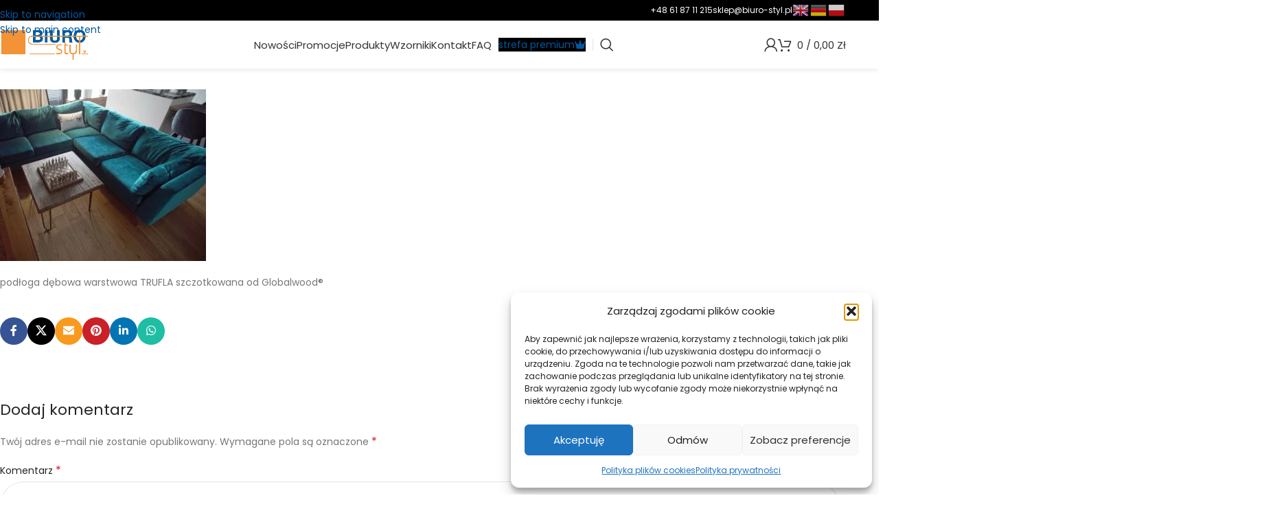

--- FILE ---
content_type: text/html; charset=UTF-8
request_url: https://sklep.biuro-styl.pl/podloga-debowa-trufla-aranz/
body_size: 32694
content:
<!DOCTYPE html>
<html dir="ltr" lang="pl-PL" prefix="og: https://ogp.me/ns#">
<head>
	<meta charset="UTF-8">
	<link rel="profile" href="https://gmpg.org/xfn/11">
	<link rel="pingback" href="https://sklep.biuro-styl.pl/xmlrpc.php">

	<title>podłoga dębowa warstwowa TRUFLA szczotkowana od Globalwood® | Biuro Styl</title>

		<!-- All in One SEO 4.9.3 - aioseo.com -->
	<meta name="description" content="podłoga dębowa warstwowa TRUFLA szczotkowana od Globalwood®" />
	<meta name="robots" content="max-image-preview:large" />
	<meta name="author" content="Sklep Biuro Styl"/>
	<meta name="google-site-verification" content="aKeyFIgenrtvrmMKKmm2B2yG_FJ7uZIHW5mAI3rUzZU" />
	<link rel="canonical" href="https://sklep.biuro-styl.pl/podloga-debowa-trufla-aranz/" />
	<meta name="generator" content="All in One SEO (AIOSEO) 4.9.3" />
		<meta property="og:locale" content="pl_PL" />
		<meta property="og:site_name" content="Biuro Styl | Sklep ONLINE" />
		<meta property="og:type" content="article" />
		<meta property="og:title" content="podłoga dębowa warstwowa TRUFLA szczotkowana od Globalwood® | Biuro Styl" />
		<meta property="og:url" content="https://sklep.biuro-styl.pl/podloga-debowa-trufla-aranz/" />
		<meta property="article:published_time" content="2021-01-25T10:31:46+01:00" />
		<meta property="article:modified_time" content="2022-08-08T11:34:55+02:00" />
		<meta property="article:publisher" content="https://www.facebook.com/biurostyl/" />
		<meta name="twitter:card" content="summary" />
		<meta name="twitter:title" content="podłoga dębowa warstwowa TRUFLA szczotkowana od Globalwood® | Biuro Styl" />
		<script type="application/ld+json" class="aioseo-schema">
			{"@context":"https:\/\/schema.org","@graph":[{"@type":"BreadcrumbList","@id":"https:\/\/sklep.biuro-styl.pl\/podloga-debowa-trufla-aranz\/#breadcrumblist","itemListElement":[{"@type":"ListItem","@id":"https:\/\/sklep.biuro-styl.pl#listItem","position":1,"name":"Home","item":"https:\/\/sklep.biuro-styl.pl","nextItem":{"@type":"ListItem","@id":"https:\/\/sklep.biuro-styl.pl\/podloga-debowa-trufla-aranz\/#listItem","name":"pod\u0142oga d\u0119bowa warstwowa TRUFLA szczotkowana od Globalwood\u00ae"}},{"@type":"ListItem","@id":"https:\/\/sklep.biuro-styl.pl\/podloga-debowa-trufla-aranz\/#listItem","position":2,"name":"pod\u0142oga d\u0119bowa warstwowa TRUFLA szczotkowana od Globalwood\u00ae","previousItem":{"@type":"ListItem","@id":"https:\/\/sklep.biuro-styl.pl#listItem","name":"Home"}}]},{"@type":"ItemPage","@id":"https:\/\/sklep.biuro-styl.pl\/podloga-debowa-trufla-aranz\/#itempage","url":"https:\/\/sklep.biuro-styl.pl\/podloga-debowa-trufla-aranz\/","name":"pod\u0142oga d\u0119bowa warstwowa TRUFLA szczotkowana od Globalwood\u00ae | Biuro Styl","description":"pod\u0142oga d\u0119bowa warstwowa TRUFLA szczotkowana od Globalwood\u00ae","inLanguage":"pl-PL","isPartOf":{"@id":"https:\/\/sklep.biuro-styl.pl\/#website"},"breadcrumb":{"@id":"https:\/\/sklep.biuro-styl.pl\/podloga-debowa-trufla-aranz\/#breadcrumblist"},"author":{"@id":"https:\/\/sklep.biuro-styl.pl\/author\/admin\/#author"},"creator":{"@id":"https:\/\/sklep.biuro-styl.pl\/author\/admin\/#author"},"datePublished":"2021-01-25T10:31:46+01:00","dateModified":"2022-08-08T13:34:55+02:00"},{"@type":"Organization","@id":"https:\/\/sklep.biuro-styl.pl\/#organization","name":"Biuro Styl Sp. z o.o.","description":"Sklep ONLINE","url":"https:\/\/sklep.biuro-styl.pl\/","telephone":"+48618711201","logo":{"@type":"ImageObject","url":"https:\/\/sklep.biuro-styl.pl\/wp-content\/uploads\/2021\/01\/Biuro-Styl-logo.png","@id":"https:\/\/sklep.biuro-styl.pl\/podloga-debowa-trufla-aranz\/#organizationLogo","width":531,"height":183},"image":{"@id":"https:\/\/sklep.biuro-styl.pl\/podloga-debowa-trufla-aranz\/#organizationLogo"},"sameAs":["https:\/\/www.facebook.com\/biurostyl\/","https:\/\/www.instagram.com\/biuro_styl\/","https:\/\/www.youtube.com\/channel\/UCl2AHQbjQkHcV6UKh__InIA"]},{"@type":"Person","@id":"https:\/\/sklep.biuro-styl.pl\/author\/admin\/#author","url":"https:\/\/sklep.biuro-styl.pl\/author\/admin\/","name":"Sklep Biuro Styl","image":{"@type":"ImageObject","@id":"https:\/\/sklep.biuro-styl.pl\/podloga-debowa-trufla-aranz\/#authorImage","url":"https:\/\/secure.gravatar.com\/avatar\/7fec274182c3b7f3b2a45f3eef7f3aac2c8739d6b9335fe44363ac8368903a75?s=96&d=mm&r=g","width":96,"height":96,"caption":"Sklep Biuro Styl"}},{"@type":"WebSite","@id":"https:\/\/sklep.biuro-styl.pl\/#website","url":"https:\/\/sklep.biuro-styl.pl\/","name":"Biuro Styl","description":"Sklep ONLINE","inLanguage":"pl-PL","publisher":{"@id":"https:\/\/sklep.biuro-styl.pl\/#organization"}}]}
		</script>
		<!-- All in One SEO -->


<!-- Google Tag Manager for WordPress by gtm4wp.com -->
<script data-cfasync="false" data-pagespeed-no-defer>
	var gtm4wp_datalayer_name = "dataLayer";
	var dataLayer = dataLayer || [];
	const gtm4wp_use_sku_instead = 0;
	const gtm4wp_currency = 'PLN';
	const gtm4wp_product_per_impression = 10;
	const gtm4wp_clear_ecommerce = false;
	const gtm4wp_datalayer_max_timeout = 2000;
</script>
<!-- End Google Tag Manager for WordPress by gtm4wp.com --><link rel='dns-prefetch' href='//maps.googleapis.com' />
<link rel='dns-prefetch' href='//fonts.googleapis.com' />
<link rel="alternate" type="application/rss+xml" title="Biuro Styl &raquo; Kanał z wpisami" href="https://sklep.biuro-styl.pl/feed/" />
<link rel="alternate" type="application/rss+xml" title="Biuro Styl &raquo; Kanał z komentarzami" href="https://sklep.biuro-styl.pl/comments/feed/" />
<link rel="alternate" type="application/rss+xml" title="Biuro Styl &raquo; podłoga dębowa warstwowa TRUFLA szczotkowana od Globalwood® Kanał z komentarzami" href="https://sklep.biuro-styl.pl/feed/?attachment_id=11022" />
<link rel="alternate" title="oEmbed (JSON)" type="application/json+oembed" href="https://sklep.biuro-styl.pl/wp-json/oembed/1.0/embed?url=https%3A%2F%2Fsklep.biuro-styl.pl%2Fpodloga-debowa-trufla-aranz%2F" />
<link rel="alternate" title="oEmbed (XML)" type="text/xml+oembed" href="https://sklep.biuro-styl.pl/wp-json/oembed/1.0/embed?url=https%3A%2F%2Fsklep.biuro-styl.pl%2Fpodloga-debowa-trufla-aranz%2F&#038;format=xml" />
<style id='wp-img-auto-sizes-contain-inline-css' type='text/css'>
img:is([sizes=auto i],[sizes^="auto," i]){contain-intrinsic-size:3000px 1500px}
/*# sourceURL=wp-img-auto-sizes-contain-inline-css */
</style>
<link rel='stylesheet' id='berocket_advanced_content_css-css' href='https://sklep.biuro-styl.pl/wp-content/plugins/woocommerce-advanced-products-labels/paid/addons/advanced_content/css/frontend.css?ver=0a8bcbf73f4d9f89967585599d5674d8' type='text/css' media='all' />
<link rel='stylesheet' id='br_labels_timers_css-css' href='https://sklep.biuro-styl.pl/wp-content/plugins/woocommerce-advanced-products-labels/paid/addons/timers/css/frontend.css?ver=0a8bcbf73f4d9f89967585599d5674d8' type='text/css' media='all' />
<link rel='stylesheet' id='berocket_products_label_style-css' href='https://sklep.biuro-styl.pl/wp-content/plugins/woocommerce-advanced-products-labels/css/frontend.css?ver=3.3.3.1' type='text/css' media='all' />
<style id='berocket_products_label_style-inline-css' type='text/css'>

            @media (min-width: 1025px) {
                .berocket_hide_on_device_desktop:not(.berocket_alabel_id_demo) {display:none!important;}
            }
            @media (min-width: 768px) and (max-width: 1024px) {
                .berocket_hide_on_device_tablet:not(.berocket_alabel_id_demo) {display:none!important;}
            }
            @media (max-width: 767px) {
                .berocket_hide_on_device_mobile:not(.berocket_alabel_id_demo) {display:none!important;}
            }
            

        .berocket_better_labels:before,
        .berocket_better_labels:after {
            clear: both;
            content: " ";
            display: block;
        }
        .berocket_better_labels.berocket_better_labels_image {
            position: absolute!important;
            top: 0px!important;
            bottom: 0px!important;
            left: 0px!important;
            right: 0px!important;
            pointer-events: none;
        }
        .berocket_better_labels.berocket_better_labels_image * {
            pointer-events: none;
        }
        .berocket_better_labels.berocket_better_labels_image img,
        .berocket_better_labels.berocket_better_labels_image .fa,
        .berocket_better_labels.berocket_better_labels_image .berocket_color_label,
        .berocket_better_labels.berocket_better_labels_image .berocket_image_background,
        .berocket_better_labels .berocket_better_labels_line .br_alabel,
        .berocket_better_labels .berocket_better_labels_line .br_alabel span {
            pointer-events: all;
        }
        .berocket_better_labels .berocket_color_label,
        .br_alabel .berocket_color_label {
            width: 100%;
            height: 100%;
            display: block;
        }
        .berocket_better_labels .berocket_better_labels_position_left {
            text-align:left;
            float: left;
            clear: left;
        }
        .berocket_better_labels .berocket_better_labels_position_center {
            text-align:center;
        }
        .berocket_better_labels .berocket_better_labels_position_right {
            text-align:right;
            float: right;
            clear: right;
        }
        .berocket_better_labels.berocket_better_labels_label {
            clear: both
        }
        .berocket_better_labels .berocket_better_labels_line {
            line-height: 1px;
        }
        .berocket_better_labels.berocket_better_labels_label .berocket_better_labels_line {
            clear: none;
        }
        .berocket_better_labels .berocket_better_labels_position_left .berocket_better_labels_line {
            clear: left;
        }
        .berocket_better_labels .berocket_better_labels_position_right .berocket_better_labels_line {
            clear: right;
        }
        .berocket_better_labels .berocket_better_labels_line .br_alabel {
            display: inline-block;
            position: relative;
            top: 0!important;
            left: 0!important;
            right: 0!important;
            line-height: 1px;
        }.berocket_better_labels .berocket_better_labels_position {
                display: flex;
                flex-direction: column;
            }
            .berocket_better_labels .berocket_better_labels_position.berocket_better_labels_position_left {
                align-items: start;
            }
            .berocket_better_labels .berocket_better_labels_position.berocket_better_labels_position_right {
                align-items: end;
            }
            .rtl .berocket_better_labels .berocket_better_labels_position.berocket_better_labels_position_left {
                align-items: end;
            }
            .rtl .berocket_better_labels .berocket_better_labels_position.berocket_better_labels_position_right {
                align-items: start;
            }
            .berocket_better_labels .berocket_better_labels_position.berocket_better_labels_position_center {
                align-items: center;
            }
            .berocket_better_labels .berocket_better_labels_position .berocket_better_labels_inline {
                display: flex;
                align-items: start;
            }
/*# sourceURL=berocket_products_label_style-inline-css */
</style>
<link rel='stylesheet' id='wp-block-library-css' href='https://sklep.biuro-styl.pl/wp-includes/css/dist/block-library/style.min.css?ver=0a8bcbf73f4d9f89967585599d5674d8' type='text/css' media='all' />
<link rel='stylesheet' id='wc-blocks-style-css' href='https://sklep.biuro-styl.pl/wp-content/plugins/woocommerce/assets/client/blocks/wc-blocks.css?ver=wc-10.4.3' type='text/css' media='all' />
<style id='global-styles-inline-css' type='text/css'>
:root{--wp--preset--aspect-ratio--square: 1;--wp--preset--aspect-ratio--4-3: 4/3;--wp--preset--aspect-ratio--3-4: 3/4;--wp--preset--aspect-ratio--3-2: 3/2;--wp--preset--aspect-ratio--2-3: 2/3;--wp--preset--aspect-ratio--16-9: 16/9;--wp--preset--aspect-ratio--9-16: 9/16;--wp--preset--color--black: #000000;--wp--preset--color--cyan-bluish-gray: #abb8c3;--wp--preset--color--white: #ffffff;--wp--preset--color--pale-pink: #f78da7;--wp--preset--color--vivid-red: #cf2e2e;--wp--preset--color--luminous-vivid-orange: #ff6900;--wp--preset--color--luminous-vivid-amber: #fcb900;--wp--preset--color--light-green-cyan: #7bdcb5;--wp--preset--color--vivid-green-cyan: #00d084;--wp--preset--color--pale-cyan-blue: #8ed1fc;--wp--preset--color--vivid-cyan-blue: #0693e3;--wp--preset--color--vivid-purple: #9b51e0;--wp--preset--gradient--vivid-cyan-blue-to-vivid-purple: linear-gradient(135deg,rgb(6,147,227) 0%,rgb(155,81,224) 100%);--wp--preset--gradient--light-green-cyan-to-vivid-green-cyan: linear-gradient(135deg,rgb(122,220,180) 0%,rgb(0,208,130) 100%);--wp--preset--gradient--luminous-vivid-amber-to-luminous-vivid-orange: linear-gradient(135deg,rgb(252,185,0) 0%,rgb(255,105,0) 100%);--wp--preset--gradient--luminous-vivid-orange-to-vivid-red: linear-gradient(135deg,rgb(255,105,0) 0%,rgb(207,46,46) 100%);--wp--preset--gradient--very-light-gray-to-cyan-bluish-gray: linear-gradient(135deg,rgb(238,238,238) 0%,rgb(169,184,195) 100%);--wp--preset--gradient--cool-to-warm-spectrum: linear-gradient(135deg,rgb(74,234,220) 0%,rgb(151,120,209) 20%,rgb(207,42,186) 40%,rgb(238,44,130) 60%,rgb(251,105,98) 80%,rgb(254,248,76) 100%);--wp--preset--gradient--blush-light-purple: linear-gradient(135deg,rgb(255,206,236) 0%,rgb(152,150,240) 100%);--wp--preset--gradient--blush-bordeaux: linear-gradient(135deg,rgb(254,205,165) 0%,rgb(254,45,45) 50%,rgb(107,0,62) 100%);--wp--preset--gradient--luminous-dusk: linear-gradient(135deg,rgb(255,203,112) 0%,rgb(199,81,192) 50%,rgb(65,88,208) 100%);--wp--preset--gradient--pale-ocean: linear-gradient(135deg,rgb(255,245,203) 0%,rgb(182,227,212) 50%,rgb(51,167,181) 100%);--wp--preset--gradient--electric-grass: linear-gradient(135deg,rgb(202,248,128) 0%,rgb(113,206,126) 100%);--wp--preset--gradient--midnight: linear-gradient(135deg,rgb(2,3,129) 0%,rgb(40,116,252) 100%);--wp--preset--font-size--small: 13px;--wp--preset--font-size--medium: 20px;--wp--preset--font-size--large: 36px;--wp--preset--font-size--x-large: 42px;--wp--preset--spacing--20: 0.44rem;--wp--preset--spacing--30: 0.67rem;--wp--preset--spacing--40: 1rem;--wp--preset--spacing--50: 1.5rem;--wp--preset--spacing--60: 2.25rem;--wp--preset--spacing--70: 3.38rem;--wp--preset--spacing--80: 5.06rem;--wp--preset--shadow--natural: 6px 6px 9px rgba(0, 0, 0, 0.2);--wp--preset--shadow--deep: 12px 12px 50px rgba(0, 0, 0, 0.4);--wp--preset--shadow--sharp: 6px 6px 0px rgba(0, 0, 0, 0.2);--wp--preset--shadow--outlined: 6px 6px 0px -3px rgb(255, 255, 255), 6px 6px rgb(0, 0, 0);--wp--preset--shadow--crisp: 6px 6px 0px rgb(0, 0, 0);}:where(body) { margin: 0; }.wp-site-blocks > .alignleft { float: left; margin-right: 2em; }.wp-site-blocks > .alignright { float: right; margin-left: 2em; }.wp-site-blocks > .aligncenter { justify-content: center; margin-left: auto; margin-right: auto; }:where(.is-layout-flex){gap: 0.5em;}:where(.is-layout-grid){gap: 0.5em;}.is-layout-flow > .alignleft{float: left;margin-inline-start: 0;margin-inline-end: 2em;}.is-layout-flow > .alignright{float: right;margin-inline-start: 2em;margin-inline-end: 0;}.is-layout-flow > .aligncenter{margin-left: auto !important;margin-right: auto !important;}.is-layout-constrained > .alignleft{float: left;margin-inline-start: 0;margin-inline-end: 2em;}.is-layout-constrained > .alignright{float: right;margin-inline-start: 2em;margin-inline-end: 0;}.is-layout-constrained > .aligncenter{margin-left: auto !important;margin-right: auto !important;}.is-layout-constrained > :where(:not(.alignleft):not(.alignright):not(.alignfull)){margin-left: auto !important;margin-right: auto !important;}body .is-layout-flex{display: flex;}.is-layout-flex{flex-wrap: wrap;align-items: center;}.is-layout-flex > :is(*, div){margin: 0;}body .is-layout-grid{display: grid;}.is-layout-grid > :is(*, div){margin: 0;}body{padding-top: 0px;padding-right: 0px;padding-bottom: 0px;padding-left: 0px;}a:where(:not(.wp-element-button)){text-decoration: none;}:root :where(.wp-element-button, .wp-block-button__link){background-color: #32373c;border-width: 0;color: #fff;font-family: inherit;font-size: inherit;font-style: inherit;font-weight: inherit;letter-spacing: inherit;line-height: inherit;padding-top: calc(0.667em + 2px);padding-right: calc(1.333em + 2px);padding-bottom: calc(0.667em + 2px);padding-left: calc(1.333em + 2px);text-decoration: none;text-transform: inherit;}.has-black-color{color: var(--wp--preset--color--black) !important;}.has-cyan-bluish-gray-color{color: var(--wp--preset--color--cyan-bluish-gray) !important;}.has-white-color{color: var(--wp--preset--color--white) !important;}.has-pale-pink-color{color: var(--wp--preset--color--pale-pink) !important;}.has-vivid-red-color{color: var(--wp--preset--color--vivid-red) !important;}.has-luminous-vivid-orange-color{color: var(--wp--preset--color--luminous-vivid-orange) !important;}.has-luminous-vivid-amber-color{color: var(--wp--preset--color--luminous-vivid-amber) !important;}.has-light-green-cyan-color{color: var(--wp--preset--color--light-green-cyan) !important;}.has-vivid-green-cyan-color{color: var(--wp--preset--color--vivid-green-cyan) !important;}.has-pale-cyan-blue-color{color: var(--wp--preset--color--pale-cyan-blue) !important;}.has-vivid-cyan-blue-color{color: var(--wp--preset--color--vivid-cyan-blue) !important;}.has-vivid-purple-color{color: var(--wp--preset--color--vivid-purple) !important;}.has-black-background-color{background-color: var(--wp--preset--color--black) !important;}.has-cyan-bluish-gray-background-color{background-color: var(--wp--preset--color--cyan-bluish-gray) !important;}.has-white-background-color{background-color: var(--wp--preset--color--white) !important;}.has-pale-pink-background-color{background-color: var(--wp--preset--color--pale-pink) !important;}.has-vivid-red-background-color{background-color: var(--wp--preset--color--vivid-red) !important;}.has-luminous-vivid-orange-background-color{background-color: var(--wp--preset--color--luminous-vivid-orange) !important;}.has-luminous-vivid-amber-background-color{background-color: var(--wp--preset--color--luminous-vivid-amber) !important;}.has-light-green-cyan-background-color{background-color: var(--wp--preset--color--light-green-cyan) !important;}.has-vivid-green-cyan-background-color{background-color: var(--wp--preset--color--vivid-green-cyan) !important;}.has-pale-cyan-blue-background-color{background-color: var(--wp--preset--color--pale-cyan-blue) !important;}.has-vivid-cyan-blue-background-color{background-color: var(--wp--preset--color--vivid-cyan-blue) !important;}.has-vivid-purple-background-color{background-color: var(--wp--preset--color--vivid-purple) !important;}.has-black-border-color{border-color: var(--wp--preset--color--black) !important;}.has-cyan-bluish-gray-border-color{border-color: var(--wp--preset--color--cyan-bluish-gray) !important;}.has-white-border-color{border-color: var(--wp--preset--color--white) !important;}.has-pale-pink-border-color{border-color: var(--wp--preset--color--pale-pink) !important;}.has-vivid-red-border-color{border-color: var(--wp--preset--color--vivid-red) !important;}.has-luminous-vivid-orange-border-color{border-color: var(--wp--preset--color--luminous-vivid-orange) !important;}.has-luminous-vivid-amber-border-color{border-color: var(--wp--preset--color--luminous-vivid-amber) !important;}.has-light-green-cyan-border-color{border-color: var(--wp--preset--color--light-green-cyan) !important;}.has-vivid-green-cyan-border-color{border-color: var(--wp--preset--color--vivid-green-cyan) !important;}.has-pale-cyan-blue-border-color{border-color: var(--wp--preset--color--pale-cyan-blue) !important;}.has-vivid-cyan-blue-border-color{border-color: var(--wp--preset--color--vivid-cyan-blue) !important;}.has-vivid-purple-border-color{border-color: var(--wp--preset--color--vivid-purple) !important;}.has-vivid-cyan-blue-to-vivid-purple-gradient-background{background: var(--wp--preset--gradient--vivid-cyan-blue-to-vivid-purple) !important;}.has-light-green-cyan-to-vivid-green-cyan-gradient-background{background: var(--wp--preset--gradient--light-green-cyan-to-vivid-green-cyan) !important;}.has-luminous-vivid-amber-to-luminous-vivid-orange-gradient-background{background: var(--wp--preset--gradient--luminous-vivid-amber-to-luminous-vivid-orange) !important;}.has-luminous-vivid-orange-to-vivid-red-gradient-background{background: var(--wp--preset--gradient--luminous-vivid-orange-to-vivid-red) !important;}.has-very-light-gray-to-cyan-bluish-gray-gradient-background{background: var(--wp--preset--gradient--very-light-gray-to-cyan-bluish-gray) !important;}.has-cool-to-warm-spectrum-gradient-background{background: var(--wp--preset--gradient--cool-to-warm-spectrum) !important;}.has-blush-light-purple-gradient-background{background: var(--wp--preset--gradient--blush-light-purple) !important;}.has-blush-bordeaux-gradient-background{background: var(--wp--preset--gradient--blush-bordeaux) !important;}.has-luminous-dusk-gradient-background{background: var(--wp--preset--gradient--luminous-dusk) !important;}.has-pale-ocean-gradient-background{background: var(--wp--preset--gradient--pale-ocean) !important;}.has-electric-grass-gradient-background{background: var(--wp--preset--gradient--electric-grass) !important;}.has-midnight-gradient-background{background: var(--wp--preset--gradient--midnight) !important;}.has-small-font-size{font-size: var(--wp--preset--font-size--small) !important;}.has-medium-font-size{font-size: var(--wp--preset--font-size--medium) !important;}.has-large-font-size{font-size: var(--wp--preset--font-size--large) !important;}.has-x-large-font-size{font-size: var(--wp--preset--font-size--x-large) !important;}
/*# sourceURL=global-styles-inline-css */
</style>

<link rel='stylesheet' id='cr-frontend-css-css' href='https://sklep.biuro-styl.pl/wp-content/plugins/customer-reviews-woocommerce/css/frontend.css?ver=5.98.0' type='text/css' media='all' />
<style id='woocommerce-inline-inline-css' type='text/css'>
.woocommerce form .form-row .required { visibility: visible; }
/*# sourceURL=woocommerce-inline-inline-css */
</style>
<link rel='stylesheet' id='wp-opieka-globkurier-css' href='https://sklep.biuro-styl.pl/wp-content/plugins/wp-opieka-globkurier/wp_globkurier_public/css/udi-public.css?ver=1.9.1' type='text/css' media='all' />
<link rel='stylesheet' id='wcesd-css-css' href='https://sklep.biuro-styl.pl/wp-content/plugins/woo-estimated-shipping-date/assets/css/public-style.css?ver=1769911197' type='text/css' media='all' />
<link rel='stylesheet' id='cmplz-general-css' href='https://sklep.biuro-styl.pl/wp-content/plugins/complianz-gdpr/assets/css/cookieblocker.min.css?ver=1769117497' type='text/css' media='all' />
<link rel='stylesheet' id='wd-widget-price-filter-css' href='https://sklep.biuro-styl.pl/wp-content/themes/woodmart/css/parts/woo-widget-price-filter.min.css?ver=8.3.9' type='text/css' media='all' />
<link rel='stylesheet' id='wd-widget-woo-other-css' href='https://sklep.biuro-styl.pl/wp-content/themes/woodmart/css/parts/woo-widget-other.min.css?ver=8.3.9' type='text/css' media='all' />
<link rel='stylesheet' id='js_composer_front-css' href='https://sklep.biuro-styl.pl/wp-content/plugins/js_composer/assets/css/js_composer.min.css?ver=8.7.2' type='text/css' media='all' />
<link rel='stylesheet' id='wd-style-base-css' href='https://sklep.biuro-styl.pl/wp-content/themes/woodmart/css/parts/base.min.css?ver=8.3.9' type='text/css' media='all' />
<link rel='stylesheet' id='wd-helpers-wpb-elem-css' href='https://sklep.biuro-styl.pl/wp-content/themes/woodmart/css/parts/helpers-wpb-elem.min.css?ver=8.3.9' type='text/css' media='all' />
<link rel='stylesheet' id='wd-wpbakery-base-css' href='https://sklep.biuro-styl.pl/wp-content/themes/woodmart/css/parts/int-wpb-base.min.css?ver=8.3.9' type='text/css' media='all' />
<link rel='stylesheet' id='wd-wpbakery-base-deprecated-css' href='https://sklep.biuro-styl.pl/wp-content/themes/woodmart/css/parts/int-wpb-base-deprecated.min.css?ver=8.3.9' type='text/css' media='all' />
<link rel='stylesheet' id='wd-int-wordfence-css' href='https://sklep.biuro-styl.pl/wp-content/themes/woodmart/css/parts/int-wordfence.min.css?ver=8.3.9' type='text/css' media='all' />
<link rel='stylesheet' id='wd-woocommerce-base-css' href='https://sklep.biuro-styl.pl/wp-content/themes/woodmart/css/parts/woocommerce-base.min.css?ver=8.3.9' type='text/css' media='all' />
<link rel='stylesheet' id='wd-mod-star-rating-css' href='https://sklep.biuro-styl.pl/wp-content/themes/woodmart/css/parts/mod-star-rating.min.css?ver=8.3.9' type='text/css' media='all' />
<link rel='stylesheet' id='wd-woocommerce-block-notices-css' href='https://sklep.biuro-styl.pl/wp-content/themes/woodmart/css/parts/woo-mod-block-notices.min.css?ver=8.3.9' type='text/css' media='all' />
<link rel='stylesheet' id='wd-woo-opt-hide-larger-price-css' href='https://sklep.biuro-styl.pl/wp-content/themes/woodmart/css/parts/woo-opt-hide-larger-price.min.css?ver=8.3.9' type='text/css' media='all' />
<link rel='stylesheet' id='wd-woo-mod-shop-attributes-css' href='https://sklep.biuro-styl.pl/wp-content/themes/woodmart/css/parts/woo-mod-shop-attributes.min.css?ver=8.3.9' type='text/css' media='all' />
<link rel='stylesheet' id='wd-wp-blocks-css' href='https://sklep.biuro-styl.pl/wp-content/themes/woodmart/css/parts/wp-blocks.min.css?ver=8.3.9' type='text/css' media='all' />
<link rel='stylesheet' id='xts-style-theme_settings_default-css' href='https://sklep.biuro-styl.pl/wp-content/uploads/2026/01/xts-theme_settings_default-1769119662.css?ver=8.3.9' type='text/css' media='all' />
<link rel='stylesheet' id='xts-google-fonts-css' href='https://fonts.googleapis.com/css?family=Poppins%3A400%2C600%2C200&#038;ver=8.3.9' type='text/css' media='all' />
<script type="text/javascript" src="https://sklep.biuro-styl.pl/wp-includes/js/jquery/jquery.min.js?ver=3.7.1" id="jquery-core-js"></script>
<script type="text/javascript" src="https://sklep.biuro-styl.pl/wp-includes/js/jquery/jquery-migrate.min.js?ver=3.4.1" id="jquery-migrate-js"></script>
<script type="text/javascript" src="https://sklep.biuro-styl.pl/wp-content/plugins/woocommerce-advanced-products-labels/paid/addons/advanced_content/js/frontend.js?ver=0a8bcbf73f4d9f89967585599d5674d8" id="berocket_advanced_content-js"></script>
<script type="text/javascript" id="br_labels_timers-js-extra">
/* <![CDATA[ */
var brlabelsHelper = {"ajax_url":"https://sklep.biuro-styl.pl/wp-admin/admin-ajax.php"};
//# sourceURL=br_labels_timers-js-extra
/* ]]> */
</script>
<script type="text/javascript" src="https://sklep.biuro-styl.pl/wp-content/plugins/woocommerce-advanced-products-labels/paid/addons/timers/js/frontend.js?ver=0a8bcbf73f4d9f89967585599d5674d8" id="br_labels_timers-js"></script>
<script type="text/javascript" src="https://sklep.biuro-styl.pl/wp-content/plugins/woocommerce/assets/js/jquery-blockui/jquery.blockUI.min.js?ver=2.7.0-wc.10.4.3" id="wc-jquery-blockui-js" data-wp-strategy="defer"></script>
<script type="text/javascript" id="wc-add-to-cart-js-extra">
/* <![CDATA[ */
var wc_add_to_cart_params = {"ajax_url":"/wp-admin/admin-ajax.php","wc_ajax_url":"/?wc-ajax=%%endpoint%%","i18n_view_cart":"Zobacz koszyk","cart_url":"https://sklep.biuro-styl.pl/koszyk/","is_cart":"","cart_redirect_after_add":"no"};
//# sourceURL=wc-add-to-cart-js-extra
/* ]]> */
</script>
<script type="text/javascript" src="https://sklep.biuro-styl.pl/wp-content/plugins/woocommerce/assets/js/frontend/add-to-cart.min.js?ver=10.4.3" id="wc-add-to-cart-js" data-wp-strategy="defer"></script>
<script type="text/javascript" src="https://sklep.biuro-styl.pl/wp-content/plugins/woocommerce/assets/js/js-cookie/js.cookie.min.js?ver=2.1.4-wc.10.4.3" id="wc-js-cookie-js" defer="defer" data-wp-strategy="defer"></script>
<script type="text/javascript" id="woocommerce-js-extra">
/* <![CDATA[ */
var woocommerce_params = {"ajax_url":"/wp-admin/admin-ajax.php","wc_ajax_url":"/?wc-ajax=%%endpoint%%","i18n_password_show":"Poka\u017c has\u0142o","i18n_password_hide":"Ukryj has\u0142o"};
//# sourceURL=woocommerce-js-extra
/* ]]> */
</script>
<script type="text/javascript" src="https://sklep.biuro-styl.pl/wp-content/plugins/woocommerce/assets/js/frontend/woocommerce.min.js?ver=10.4.3" id="woocommerce-js" defer="defer" data-wp-strategy="defer"></script>
<script type="text/javascript" src="https://sklep.biuro-styl.pl/wp-content/plugins/js_composer/assets/js/vendors/woocommerce-add-to-cart.js?ver=8.7.2" id="vc_woocommerce-add-to-cart-js-js"></script>
<script type="text/javascript" src="https://sklep.biuro-styl.pl/wp-content/plugins/woocommerce/assets/js/photoswipe/photoswipe.min.js?ver=4.1.1-wc.10.4.3" id="wc-photoswipe-js" defer="defer" data-wp-strategy="defer"></script>
<script type="text/javascript" src="https://sklep.biuro-styl.pl/wp-content/plugins/woocommerce/assets/js/photoswipe/photoswipe-ui-default.min.js?ver=4.1.1-wc.10.4.3" id="wc-photoswipe-ui-default-js" defer="defer" data-wp-strategy="defer"></script>
<script type="text/javascript" src="https://sklep.biuro-styl.pl/wp-content/themes/woodmart/js/libs/device.min.js?ver=8.3.9" id="wd-device-library-js"></script>
<script type="text/javascript" src="https://sklep.biuro-styl.pl/wp-content/themes/woodmart/js/scripts/global/scrollBar.min.js?ver=8.3.9" id="wd-scrollbar-js"></script>
<script></script><link rel="https://api.w.org/" href="https://sklep.biuro-styl.pl/wp-json/" /><link rel="alternate" title="JSON" type="application/json" href="https://sklep.biuro-styl.pl/wp-json/wp/v2/media/11022" /><style>.product .images {position: relative;}</style>			<style>.cmplz-hidden {
					display: none !important;
				}</style>
<!-- Google Tag Manager for WordPress by gtm4wp.com -->
<!-- GTM Container placement set to automatic -->
<script data-cfasync="false" data-pagespeed-no-defer>
	var dataLayer_content = {"pagePostType":"attachment","pagePostType2":"single-attachment","pagePostAuthor":"Sklep Biuro Styl"};
	dataLayer.push( dataLayer_content );
</script>
<script data-cfasync="false" data-pagespeed-no-defer>
(function(w,d,s,l,i){w[l]=w[l]||[];w[l].push({'gtm.start':
new Date().getTime(),event:'gtm.js'});var f=d.getElementsByTagName(s)[0],
j=d.createElement(s),dl=l!='dataLayer'?'&l='+l:'';j.async=true;j.src=
'//www.googletagmanager.com/gtm.js?id='+i+dl;f.parentNode.insertBefore(j,f);
})(window,document,'script','dataLayer','GTM-T47CTPF');
</script>
<!-- End Google Tag Manager for WordPress by gtm4wp.com -->					<meta name="viewport" content="width=device-width, initial-scale=1.0, maximum-scale=1.0, user-scalable=no">
										<noscript><style>.woocommerce-product-gallery{ opacity: 1 !important; }</style></noscript>
	<meta name="generator" content="Powered by WPBakery Page Builder - drag and drop page builder for WordPress."/>
<link rel="icon" href="https://sklep.biuro-styl.pl/wp-content/uploads/2021/01/cropped-Biuro-Styl-logo-32x32.png" sizes="32x32" />
<link rel="icon" href="https://sklep.biuro-styl.pl/wp-content/uploads/2021/01/cropped-Biuro-Styl-logo-192x192.png" sizes="192x192" />
<link rel="apple-touch-icon" href="https://sklep.biuro-styl.pl/wp-content/uploads/2021/01/cropped-Biuro-Styl-logo-180x180.png" />
<meta name="msapplication-TileImage" content="https://sklep.biuro-styl.pl/wp-content/uploads/2021/01/cropped-Biuro-Styl-logo-270x270.png" />
<style>
		
		</style><noscript><style> .wpb_animate_when_almost_visible { opacity: 1; }</style></noscript>			<style id="wd-style-header_763092-css" data-type="wd-style-header_763092">
				:root{
	--wd-top-bar-h: 30px;
	--wd-top-bar-sm-h: 50px;
	--wd-top-bar-sticky-h: .00001px;
	--wd-top-bar-brd-w: .00001px;

	--wd-header-general-h: 70px;
	--wd-header-general-sm-h: 50px;
	--wd-header-general-sticky-h: 70px;
	--wd-header-general-brd-w: .00001px;

	--wd-header-bottom-h: .00001px;
	--wd-header-bottom-sm-h: .00001px;
	--wd-header-bottom-sticky-h: .00001px;
	--wd-header-bottom-brd-w: .00001px;

	--wd-header-clone-h: .00001px;

	--wd-header-brd-w: calc(var(--wd-top-bar-brd-w) + var(--wd-header-general-brd-w) + var(--wd-header-bottom-brd-w));
	--wd-header-h: calc(var(--wd-top-bar-h) + var(--wd-header-general-h) + var(--wd-header-bottom-h) + var(--wd-header-brd-w));
	--wd-header-sticky-h: calc(var(--wd-top-bar-sticky-h) + var(--wd-header-general-sticky-h) + var(--wd-header-bottom-sticky-h) + var(--wd-header-clone-h) + var(--wd-header-brd-w));
	--wd-header-sm-h: calc(var(--wd-top-bar-sm-h) + var(--wd-header-general-sm-h) + var(--wd-header-bottom-sm-h) + var(--wd-header-brd-w));
}

.whb-top-bar .wd-dropdown {
	margin-top: -6px;
}

.whb-top-bar .wd-dropdown:after {
	height: 5px;
}


.whb-sticked .whb-general-header .wd-dropdown:not(.sub-sub-menu) {
	margin-top: 14px;
}

.whb-sticked .whb-general-header .wd-dropdown:not(.sub-sub-menu):after {
	height: 25px;
}



:root:has(.whb-header-bottom.whb-border-boxed) {
	--wd-header-bottom-brd-w: .00001px;
}

@media (max-width: 1024px) {
:root:has(.whb-header-bottom.whb-hidden-mobile) {
	--wd-header-bottom-brd-w: .00001px;
}
}



		.whb-top-bar-inner { border-color: rgba(129, 129, 129, 0.2);border-bottom-width: 0px;border-bottom-style: solid; }
.whb-top-bar {
	background-color: rgba(0, 0, 0, 1);
}

.whb-4sf881waza1mrg6evump form.searchform {
	--wd-form-height: 46px;
}
.whb-4sf881waza1mrg6evump.wd-search-form.wd-header-search-form .searchform {
	--wd-form-brd-color-focus: rgba(243, 146, 54, 1);
}
.whb-sdf7p30yzwpkshohjwuv form.searchform {
	--wd-form-height: 42px;
}
.whb-sdf7p30yzwpkshohjwuv.wd-search-form.wd-header-search-form-mobile .searchform {
	--wd-form-brd-color-focus: rgba(242, 144, 45, 1);
}
.whb-general-header {
	background-color: rgba(255, 255, 255, 1);border-bottom-width: 0px;border-bottom-style: solid;
}

.whb-header-bottom {
	border-color: rgba(230, 230, 230, 1);border-bottom-width: 1px;border-bottom-style: solid;
}
			</style>
			<link rel='stylesheet' id='dashicons-css' href='https://sklep.biuro-styl.pl/wp-includes/css/dashicons.min.css?ver=0a8bcbf73f4d9f89967585599d5674d8' type='text/css' media='all' />
<link rel='stylesheet' id='vc_font_awesome_5_shims-css' href='https://sklep.biuro-styl.pl/wp-content/plugins/js_composer/assets/lib/vendor/dist/@fortawesome/fontawesome-free/css/v4-shims.min.css?ver=8.7.2' type='text/css' media='all' />
<link rel='stylesheet' id='vc_font_awesome_6-css' href='https://sklep.biuro-styl.pl/wp-content/plugins/js_composer/assets/lib/vendor/dist/@fortawesome/fontawesome-free/css/all.min.css?ver=8.7.2' type='text/css' media='all' />
<link rel='stylesheet' id='berocket-label-font-Poppins-css' href='//fonts.googleapis.com/css?family=Poppins&#038;ver=6.9' type='text/css' media='all' />
</head>

<body data-rsssl=1 data-cmplz=1 class="attachment wp-singular attachment-template-default single single-attachment postid-11022 attachmentid-11022 attachment-jpeg wp-theme-woodmart theme-woodmart woocommerce-no-js single-post-large-image wrapper-full-width  categories-accordion-on woodmart-ajax-shop-on sticky-toolbar-on hide-larger-price wpb-js-composer js-comp-ver-8.7.2 vc_responsive">
			<script type="text/javascript" id="wd-flicker-fix">// Flicker fix.</script>
<!-- GTM Container placement set to automatic -->
<!-- Google Tag Manager (noscript) -->
				<noscript><iframe src="https://www.googletagmanager.com/ns.html?id=GTM-T47CTPF" height="0" width="0" style="display:none;visibility:hidden" aria-hidden="true"></iframe></noscript>
<!-- End Google Tag Manager (noscript) -->		<div class="wd-skip-links">
								<a href="#menu-menu23" class="wd-skip-navigation btn">
						Skip to navigation					</a>
								<a href="#main-content" class="wd-skip-content btn">
				Skip to main content			</a>
		</div>
			
	
	<div class="wd-page-wrapper website-wrapper">
									<header class="whb-header whb-header_763092 whb-full-width whb-sticky-shadow whb-scroll-stick whb-sticky-real">
								<link rel="stylesheet" id="wd-header-base-css" href="https://sklep.biuro-styl.pl/wp-content/themes/woodmart/css/parts/header-base.min.css?ver=8.3.9" type="text/css" media="all" /> 						<link rel="stylesheet" id="wd-mod-tools-css" href="https://sklep.biuro-styl.pl/wp-content/themes/woodmart/css/parts/mod-tools.min.css?ver=8.3.9" type="text/css" media="all" /> 			<div class="whb-main-header">
	
<div class="whb-row whb-top-bar whb-not-sticky-row whb-with-bg whb-without-border whb-color-light whb-flex-flex-middle">
	<div class="container">
		<div class="whb-flex-row whb-top-bar-inner">
			<div class="whb-column whb-col-left whb-column5 whb-visible-lg whb-empty-column">
	</div>
<div class="whb-column whb-col-center whb-column6 whb-visible-lg whb-empty-column">
	</div>
<div class="whb-column whb-col-right whb-column7 whb-visible-lg">
				<link rel="stylesheet" id="wd-header-elements-base-css" href="https://sklep.biuro-styl.pl/wp-content/themes/woodmart/css/parts/header-el-base.min.css?ver=8.3.9" type="text/css" media="all" /> 			
<div class="wd-header-text reset-last-child whb-3k28fmsq7cjmha5fjk37"><h6><span style="color: #ffffff;">+48 61 87 11 215</span></h6></div>

<div class="wd-header-text reset-last-child whb-po7sqdxcx9fpdth7750u"><h6><span style="color: #ffffff;"><a style="color: #ffffff;" href="mailto:sklep@biuro-styl.pl" target="_blank" rel="noopener">sklep@biuro-styl.pl</a></span></h6></div>

<div class="wd-header-text reset-last-child whb-u16l8423xt9dpye3xdxe"><p style="text-align: right; vertical-align: middle"><div class="gtranslate_wrapper" id="gt-wrapper-74373927"></div></p></div>
</div>
<div class="whb-column whb-col-mobile whb-column_mobile1 whb-hidden-lg">
				<link rel="stylesheet" id="wd-header-mobile-nav-dropdown-css" href="https://sklep.biuro-styl.pl/wp-content/themes/woodmart/css/parts/header-el-mobile-nav-dropdown.min.css?ver=8.3.9" type="text/css" media="all" /> 			<div class="wd-tools-element wd-header-mobile-nav wd-style-text wd-design-1 whb-g1k0m1tib7raxrwkm1t3">
	<a href="#" rel="nofollow" aria-label="Open mobile menu">
		
		<span class="wd-tools-icon">
					</span>

		<span class="wd-tools-text">Menu</span>

			</a>
</div>
<div class="whb-space-element whb-jdpbqu5w9pi33cv5p414 " style="width:40px;"></div>
<div class="site-logo whb-23kon2olpn633i3on44c">
	<a href="https://sklep.biuro-styl.pl/" class="wd-logo wd-main-logo" rel="home" aria-label="Site logo">
		<img src="https://sklep.biuro-styl.pl/wp-content/uploads/2021/01/Biuro-Styl-logo-white.png" alt="Biuro Styl" style="max-width: 120px;" loading="lazy" />	</a>
	</div>

<div class="whb-space-element whb-uhdcyi2t05p60ufokof1 " style="width:40px;"></div>
<div class="wd-header-divider whb-divider-default whb-upj3lf0fu912hntfuluk"></div>
			<link rel="stylesheet" id="wd-header-cart-side-css" href="https://sklep.biuro-styl.pl/wp-content/themes/woodmart/css/parts/header-el-cart-side.min.css?ver=8.3.9" type="text/css" media="all" /> 						<link rel="stylesheet" id="wd-woo-mod-quantity-css" href="https://sklep.biuro-styl.pl/wp-content/themes/woodmart/css/parts/woo-mod-quantity.min.css?ver=8.3.9" type="text/css" media="all" /> 						<link rel="stylesheet" id="wd-header-cart-css" href="https://sklep.biuro-styl.pl/wp-content/themes/woodmart/css/parts/header-el-cart.min.css?ver=8.3.9" type="text/css" media="all" /> 						<link rel="stylesheet" id="wd-widget-shopping-cart-css" href="https://sklep.biuro-styl.pl/wp-content/themes/woodmart/css/parts/woo-widget-shopping-cart.min.css?ver=8.3.9" type="text/css" media="all" /> 						<link rel="stylesheet" id="wd-widget-product-list-css" href="https://sklep.biuro-styl.pl/wp-content/themes/woodmart/css/parts/woo-widget-product-list.min.css?ver=8.3.9" type="text/css" media="all" /> 			
<div class="wd-header-cart wd-tools-element wd-design-5 cart-widget-opener whb-trk5sfmvib0ch1s1qbtc">
	<a href="https://sklep.biuro-styl.pl/koszyk/" title="Koszyk">
		
			<span class="wd-tools-icon">
															<span class="wd-cart-number wd-tools-count">0 <span>items</span></span>
									</span>
			<span class="wd-tools-text">
				
										<span class="wd-cart-subtotal"><span class="woocommerce-Price-amount amount"><bdi>0,00&nbsp;<span class="woocommerce-Price-currencySymbol">&#122;&#322;</span></bdi></span></span>
					</span>

			</a>
	</div>
			<link rel="stylesheet" id="wd-header-my-account-dropdown-css" href="https://sklep.biuro-styl.pl/wp-content/themes/woodmart/css/parts/header-el-my-account-dropdown.min.css?ver=8.3.9" type="text/css" media="all" /> 						<link rel="stylesheet" id="wd-header-my-account-css" href="https://sklep.biuro-styl.pl/wp-content/themes/woodmart/css/parts/header-el-my-account.min.css?ver=8.3.9" type="text/css" media="all" /> 			<div class="wd-header-my-account wd-tools-element wd-event-hover wd-design-1 wd-account-style-icon whb-rnzfxteqpni2t8gatzg4">
			<a href="https://sklep.biuro-styl.pl/moje-konto/" title="Moje konto">
			
				<span class="wd-tools-icon">
									</span>
				<span class="wd-tools-text">
				Login / Register			</span>

					</a>

		
					<div class="wd-dropdown wd-dropdown-register color-scheme-dark">
						<div class="login-dropdown-inner woocommerce">
							<span class="wd-heading"><span class="title">Zaloguj</span><a class="create-account-link" href="https://sklep.biuro-styl.pl/moje-konto/?action=register">Załóż konto</a></span>
										<link rel="stylesheet" id="wd-woo-mod-login-form-css" href="https://sklep.biuro-styl.pl/wp-content/themes/woodmart/css/parts/woo-mod-login-form.min.css?ver=8.3.9" type="text/css" media="all" /> 						<form id="customer_login" method="post" class="login woocommerce-form woocommerce-form-login hidden-form" action="https://sklep.biuro-styl.pl/moje-konto/">

				
				
				<p class="woocommerce-FormRow woocommerce-FormRow--wide form-row form-row-wide form-row-username">
					<label for="username">Nazwa użytkownika lub adres e-mail&nbsp;<span class="required" aria-hidden="true">*</span><span class="screen-reader-text">Wymagane</span></label>
					<input type="text" class="woocommerce-Input woocommerce-Input--text input-text" name="username" id="username" autocomplete="username" value="" />				</p>
				<p class="woocommerce-FormRow woocommerce-FormRow--wide form-row form-row-wide form-row-password">
					<label for="password">Hasło&nbsp;<span class="required" aria-hidden="true">*</span><span class="screen-reader-text">Wymagane</span></label>
					<input class="woocommerce-Input woocommerce-Input--text input-text" type="password" name="password" id="password" autocomplete="current-password" />
				</p>

				
				<p class="form-row form-row-btn">
					<input type="hidden" id="woocommerce-login-nonce" name="woocommerce-login-nonce" value="648cafc888" /><input type="hidden" name="_wp_http_referer" value="/podloga-debowa-trufla-aranz/" />										<button type="submit" class="button woocommerce-button woocommerce-form-login__submit" name="login" value="Zaloguj">Zaloguj</button>
				</p>

				<p class="login-form-footer">
					<a href="https://sklep.biuro-styl.pl/moje-konto/lost-password/" class="woocommerce-LostPassword lost_password">Zgubiłeś hasło?</a>
					<label class="woocommerce-form__label woocommerce-form__label-for-checkbox woocommerce-form-login__rememberme">
						<input class="woocommerce-form__input woocommerce-form__input-checkbox" name="rememberme" type="checkbox" value="forever" title="Pamiętaj mnie" aria-label="Pamiętaj mnie" /> <span>Pamiętaj mnie</span>
					</label>
				</p>

				
							</form>

		
						</div>
					</div>
					</div>
</div>
		</div>
	</div>
</div>

<div class="whb-row whb-general-header whb-sticky-row whb-with-bg whb-without-border whb-color-dark whb-with-shadow whb-flex-equal-sides">
	<div class="container">
		<div class="whb-flex-row whb-general-header-inner">
			<div class="whb-column whb-col-left whb-column8 whb-visible-lg">
	<div class="site-logo whb-gs8bcnxektjsro21n657 wd-switch-logo">
	<a href="https://sklep.biuro-styl.pl/" class="wd-logo wd-main-logo" rel="home" aria-label="Site logo">
		<img src="https://sklep.biuro-styl.pl/wp-content/uploads/2021/01/Biuro-Styl-logo.png" alt="Biuro Styl" style="max-width: 150px;" loading="lazy" />	</a>
					<a href="https://sklep.biuro-styl.pl/" class="wd-logo wd-sticky-logo" rel="home">
			<img src="https://sklep.biuro-styl.pl/wp-content/uploads/2021/01/Biuro-Styl-logo.png" alt="Biuro Styl" style="max-width: 150px;" />		</a>
	</div>

<div class="whb-space-element whb-b51hbxbg8h22qn4yrxf1 " style="width:10px;"></div>
</div>
<div class="whb-column whb-col-center whb-column9 whb-visible-lg">
	<nav class="wd-header-nav wd-header-main-nav text-center wd-design-1 whb-6kgdkbvf12frej4dofvj" role="navigation" aria-label="Main navigation">
	<ul id="menu-menu23" class="menu wd-nav wd-nav-header wd-nav-main wd-style-default wd-gap-s"><li id="menu-item-39558" class="menu-item menu-item-type-taxonomy menu-item-object-product_cat menu-item-39558 item-level-0 menu-simple-dropdown wd-event-hover" ><a href="https://sklep.biuro-styl.pl/kategoria-produktu/nowosc/" class="woodmart-nav-link"><span class="nav-link-text">Nowości</span></a></li>
<li id="menu-item-39586" class="menu-item menu-item-type-custom menu-item-object-custom menu-item-39586 item-level-0 menu-mega-dropdown wd-event-hover menu-item-has-children" ><a href="/kategoria-produktu/promocje" class="woodmart-nav-link"><span class="nav-link-text">Promocje</span></a>
<div class="wd-dropdown-menu wd-dropdown wd-design-full-width color-scheme-dark">

<div class="container wd-entry-content">
<style data-type="vc_shortcodes-custom-css">.wd-rs-63fdbf713e693{--wd-brd-radius: 8px;}#wd-63fdc2ed31897 .banner-title{line-height:52px;font-size:42px;color:#ffffff;}#wd-63fdc2ed31897 .banner-inner{color:#ffffff;}</style><div class="wpb-content-wrapper"><div class="vc_row wpb_row vc_row-fluid vc_column-gap-35 wd-rs-63fdc362ec65c"><div class="wpb_column vc_column_container vc_col-sm-3"><div class="vc_column-inner"><div class="wpb_wrapper">			<link rel="stylesheet" id="wd-woo-opt-title-limit-css" href="https://sklep.biuro-styl.pl/wp-content/themes/woodmart/css/parts/woo-opt-title-limit.min.css?ver=8.3.9" type="text/css" media="all" /> 						<div id="" class="wd-products-element wd-rs-6402012a51129 wd-wpb wd-hide">
			
		
					<link rel="stylesheet" id="wd-product-loop-css" href="https://sklep.biuro-styl.pl/wp-content/themes/woodmart/css/parts/woo-product-loop.min.css?ver=8.3.9" type="text/css" media="all" /> 						<link rel="stylesheet" id="wd-product-loop-icons-css" href="https://sklep.biuro-styl.pl/wp-content/themes/woodmart/css/parts/woo-product-loop-icons.min.css?ver=8.3.9" type="text/css" media="all" /> 						<link rel="stylesheet" id="wd-woo-mod-quantity-overlap-css" href="https://sklep.biuro-styl.pl/wp-content/themes/woodmart/css/parts/woo-mod-quantity-overlap.min.css?ver=8.3.9" type="text/css" media="all" /> 						</div>
			</div></div></div><div class="wpb_column vc_column_container vc_col-sm-6"><div class="vc_column-inner"><div class="wpb_wrapper">			<link rel="stylesheet" id="wd-section-title-css" href="https://sklep.biuro-styl.pl/wp-content/themes/woodmart/css/parts/el-section-title.min.css?ver=8.3.9" type="text/css" media="all" /> 						<link rel="stylesheet" id="wd-mod-highlighted-text-css" href="https://sklep.biuro-styl.pl/wp-content/themes/woodmart/css/parts/mod-highlighted-text.min.css?ver=8.3.9" type="text/css" media="all" /> 			
		<div id="wd-63fcc3161ccff" class="title-wrapper wd-wpb wd-set-mb reset-last-child  wd-rs-63fcc3161ccff wd-title-color-default wd-title-style-default text-center  wd-underline-colored">
			
			<div class="liner-continer">
				<h4 class="woodmart-title-container title  wd-font-weight-500 wd-fontsize-l" >Sprawdź najlepsze okazje!</h4>
							</div>
			
			
			
		</div>
		
					<div id="" class="wd-products-element wd-rs-63fdbf713e693 wd-wpb">
			
		
					<div class="products wd-products  grid-columns-3 elements-grid wd-grid-g wd-quantity-enabled title-line-two" data-paged="1" data-atts="{&quot;post_type&quot;:&quot;sale&quot;,&quot;items_per_page&quot;:&quot;3&quot;,&quot;columns&quot;:&quot;3&quot;,&quot;sale_countdown&quot;:&quot;1&quot;,&quot;stock_progress_bar&quot;:&quot;0&quot;,&quot;highlighted_products&quot;:&quot;0&quot;,&quot;products_bordered_grid&quot;:&quot;0&quot;,&quot;product_quantity&quot;:&quot;enable&quot;,&quot;orderby&quot;:&quot;price&quot;,&quot;img_size&quot;:&quot;full&quot;,&quot;hide_out_of_stock&quot;:&quot;yes&quot;,&quot;woodmart_css_id&quot;:&quot;63fdbf713e693&quot;,&quot;force_not_ajax&quot;:&quot;no&quot;}" data-source="shortcode" data-columns="3" data-grid-gallery="" style="--wd-col-lg:3;--wd-col-md:3;--wd-col-sm:2;--wd-gap-lg:20px;--wd-gap-sm:10px;">
			<div class="wd-product wd-with-labels wd-hover-icons wd-col product-grid-item product type-product post-148 status-publish instock product_cat-listwa-przypodlogowa product_cat-podlogi has-post-thumbnail sale taxable shipping-taxable purchasable product-type-simple" data-loop="1" data-id="148">
	
	<div class="product-wrapper">
	<div class="product-element-top wd-quick-shop">
		<a href="https://sklep.biuro-styl.pl/produkt/listwa-bambus-prasowany-natur-olejowany-szczotkowany/" class="product-image-link" tabindex="-1" aria-label="Listwa bambus prasowany NATUR olejowany szczotkowany">
			<img width="1200" height="1000" src="https://sklep.biuro-styl.pl/wp-content/uploads/2017/02/3B.jpg" class="attachment-full size-full" alt="Listwa przypodłogowa bambusowa Natur szczotkowany olejowany" decoding="async" srcset="https://sklep.biuro-styl.pl/wp-content/uploads/2017/02/3B.jpg 1200w, https://sklep.biuro-styl.pl/wp-content/uploads/2017/02/3B-300x250.jpg 300w, https://sklep.biuro-styl.pl/wp-content/uploads/2017/02/3B-1024x853.jpg 1024w, https://sklep.biuro-styl.pl/wp-content/uploads/2017/02/3B-768x640.jpg 768w, https://sklep.biuro-styl.pl/wp-content/uploads/2017/02/3B-150x125.jpg 150w" sizes="(max-width: 1200px) 100vw, 1200px" />		</a>

					<div class="hover-img">
				<img width="1600" height="1333" src="https://sklep.biuro-styl.pl/wp-content/uploads/2017/02/listwa-podlogowa-natur-dekor.jpg" class="attachment-full size-full" alt="Podłoga bambusowa Natur click od GLobalwood®" decoding="async" srcset="https://sklep.biuro-styl.pl/wp-content/uploads/2017/02/listwa-podlogowa-natur-dekor.jpg 1600w, https://sklep.biuro-styl.pl/wp-content/uploads/2017/02/listwa-podlogowa-natur-dekor-150x125.jpg 150w, https://sklep.biuro-styl.pl/wp-content/uploads/2017/02/listwa-podlogowa-natur-dekor-1200x1000.jpg 1200w, https://sklep.biuro-styl.pl/wp-content/uploads/2017/02/listwa-podlogowa-natur-dekor-300x250.jpg 300w, https://sklep.biuro-styl.pl/wp-content/uploads/2017/02/listwa-podlogowa-natur-dekor-1024x853.jpg 1024w, https://sklep.biuro-styl.pl/wp-content/uploads/2017/02/listwa-podlogowa-natur-dekor-768x640.jpg 768w, https://sklep.biuro-styl.pl/wp-content/uploads/2017/02/listwa-podlogowa-natur-dekor-1536x1280.jpg 1536w" sizes="(max-width: 1600px) 100vw, 1600px" />			</div>
			
		<div class="wrapp-buttons">
			<div class="wd-buttons">
				<div class="wd-add-btn wd-action-btn wd-style-icon wd-add-cart-icon"><a href="/podloga-debowa-trufla-aranz/?add-to-cart=148" aria-describedby="woocommerce_loop_add_to_cart_link_describedby_148" data-quantity="1" class="button product_type_simple add_to_cart_button ajax_add_to_cart add-to-cart-loop" data-product_id="148" data-product_sku="DA00000050" aria-label="Dodaj do koszyka: &bdquo;Listwa bambus prasowany NATUR olejowany szczotkowany&rdquo;" rel="nofollow" data-success_message="&ldquo;Listwa bambus prasowany NATUR olejowany szczotkowany&rdquo; został dodany do twojego koszyka" role="button"><span>Dodaj do koszyka</span></a>	<span id="woocommerce_loop_add_to_cart_link_describedby_148" class="screen-reader-text">
			</span>
</div>
																							</div> 
		</div>
	</div>
					<h3 class="wd-entities-title"><a href="https://sklep.biuro-styl.pl/produkt/listwa-bambus-prasowany-natur-olejowany-szczotkowany/">Listwa bambus prasowany NATUR olejowany szczotkowany</a></h3>									
				<div class="star-rating" role="img" aria-label="Oceniono 0 na 5">
					<span style="width:0%">
			Oceniono <strong class="rating">0</strong> na 5		</span>
				</div>

		
								
	<span class="price"><del aria-hidden="true"><span class="woocommerce-Price-amount amount"><bdi>54,90&nbsp;<span class="woocommerce-Price-currencySymbol">&#122;&#322;</span></bdi></span></del> <span class="screen-reader-text">Pierwotna cena wynosiła: 54,90&nbsp;&#122;&#322;.</span><ins aria-hidden="true"><span class="woocommerce-Price-amount amount"><bdi>27,45&nbsp;<span class="woocommerce-Price-currencySymbol">&#122;&#322;</span></bdi></span></ins><span class="screen-reader-text">Aktualna cena wynosi: 27,45&nbsp;&#122;&#322;.</span><p class="iworks-omnibus" data-iwo-version="3.0.4" data-iwo-price="27.45" data-iwo-timestamp="1769911197" data-iwo-qty="1" data-iwo-price_including_tax="27.45" data-iwo-product_id="148">Poprzednia najniższa cena: <span class="woocommerce-Price-amount amount"><bdi>27,45&nbsp;<span class="woocommerce-Price-currencySymbol">&#122;&#322;</span></bdi></span>.</p></span>

		<span class="gtm4wp_productdata" style="display:none; visibility:hidden;" data-gtm4wp_product_data="{&quot;internal_id&quot;:148,&quot;item_id&quot;:148,&quot;item_name&quot;:&quot;Listwa bambus prasowany NATUR olejowany szczotkowany&quot;,&quot;sku&quot;:&quot;DA00000050&quot;,&quot;price&quot;:27.45,&quot;stocklevel&quot;:1,&quot;stockstatus&quot;:&quot;instock&quot;,&quot;google_business_vertical&quot;:&quot;retail&quot;,&quot;item_category&quot;:&quot;Listwa przypod\u0142ogowa&quot;,&quot;id&quot;:148,&quot;productlink&quot;:&quot;https:\/\/sklep.biuro-styl.pl\/produkt\/listwa-bambus-prasowany-natur-olejowany-szczotkowany\/&quot;,&quot;item_list_name&quot;:&quot;General Product List&quot;,&quot;index&quot;:2,&quot;product_type&quot;:&quot;simple&quot;,&quot;item_brand&quot;:&quot;&quot;}"></span>
		
								</div>
</div>
<div class="wd-product wd-with-labels wd-hover-icons wd-col product-grid-item product type-product post-41515 status-publish instock product_cat-blaty product_cat-blaty-laminowane has-post-thumbnail sale taxable shipping-taxable purchasable product-type-variable has-default-attributes" data-loop="2" data-id="41515">
	
	<div class="product-wrapper">
	<div class="product-element-top wd-quick-shop">
		<a href="https://sklep.biuro-styl.pl/produkt/blat-240s-dab-kamienny/" class="product-image-link" tabindex="-1" aria-label="Blat 240S dąb kamienny&lt;div class=&quot;br_alabel br_alabel_in_title br_alabel_type_text br_alabel_template_type_css berocket_alabel_id_37286  br_alabel_better_compatibility&quot; style=&quot;&quot;&gt;&lt;span  style=&quot;&quot;&gt;&lt;i style=&quot;background-color: #4db054; border-color: #4db054;&quot; class=&quot;template-span-before &quot;&gt;&lt;/i&gt;&lt;i style=&quot;background-color: #4db054; border-color: #4db054;&quot; class=&quot;template-i &quot;&gt;&lt;/i&gt;&lt;i style=&quot;background-color: #4db054; border-color: #4db054;&quot; class=&quot;template-i-before &quot;&gt;&lt;/i&gt;&lt;i style=&quot;background-color: #4db054; border-color: #4db054;&quot; class=&quot;template-i-after &quot;&gt;&lt;/i&gt;&lt;b style=&quot;text-align: center;z-index: 100;&quot; class=&quot;br-labels-css br-labels-css-3&quot;&gt;dostępne z magazynu&lt;/b&gt;&lt;/span&gt;&lt;/div&gt;">
			<img width="1920" height="1920" src="https://sklep.biuro-styl.pl/wp-content/uploads/2023/07/blat-lazienkowy-240s-biuro-styl.jpg" class="attachment-full size-full" alt="" decoding="async" srcset="https://sklep.biuro-styl.pl/wp-content/uploads/2023/07/blat-lazienkowy-240s-biuro-styl.jpg 1920w, https://sklep.biuro-styl.pl/wp-content/uploads/2023/07/blat-lazienkowy-240s-biuro-styl-300x300.jpg 300w, https://sklep.biuro-styl.pl/wp-content/uploads/2023/07/blat-lazienkowy-240s-biuro-styl-1024x1024.jpg 1024w, https://sklep.biuro-styl.pl/wp-content/uploads/2023/07/blat-lazienkowy-240s-biuro-styl-150x150.jpg 150w, https://sklep.biuro-styl.pl/wp-content/uploads/2023/07/blat-lazienkowy-240s-biuro-styl-768x768.jpg 768w, https://sklep.biuro-styl.pl/wp-content/uploads/2023/07/blat-lazienkowy-240s-biuro-styl-1536x1536.jpg 1536w, https://sklep.biuro-styl.pl/wp-content/uploads/2023/07/blat-lazienkowy-240s-biuro-styl-1200x1200.jpg 1200w, https://sklep.biuro-styl.pl/wp-content/uploads/2023/07/blat-lazienkowy-240s-biuro-styl-32x32.jpg 32w" sizes="(max-width: 1920px) 100vw, 1920px" /><div class="berocket_better_labels berocket_better_labels_image"><div class="berocket_better_labels_position berocket_better_labels_position_right"><div class="berocket_better_labels_line berocket_better_labels_line_1"><div class="berocket_better_labels_inline berocket_better_labels_inline_1"><div class="br_alabel br_alabel_type_sale_p br_alabel_template_type_css berocket_alabel_id_9824  br_alabel_better_compatibility" style=""><span  style=""><i style="background-color: #4db054; border-color: #4db054;" class="template-span-before "></i><i style="background-color: #4db054; border-color: #4db054;" class="template-i "></i><i style="background-color: #4db054; border-color: #4db054;" class="template-i-before "></i><i style="background-color: #4db054; border-color: #4db054;" class="template-i-after "></i><b style="text-align: center;z-index: 100;" class="br-labels-css br-labels-css-3"><span class='b_span_text'>-50%</span></b></span></div></div></div></div></div>		</a>

					<div class="hover-img">
				<img width="600" height="600" src="https://sklep.biuro-styl.pl/wp-content/uploads/2023/07/blat-lazienkowy-240s-biuro-styl-dekor.jpg" class="attachment-full size-full" alt="" decoding="async" srcset="https://sklep.biuro-styl.pl/wp-content/uploads/2023/07/blat-lazienkowy-240s-biuro-styl-dekor.jpg 600w, https://sklep.biuro-styl.pl/wp-content/uploads/2023/07/blat-lazienkowy-240s-biuro-styl-dekor-300x300.jpg 300w, https://sklep.biuro-styl.pl/wp-content/uploads/2023/07/blat-lazienkowy-240s-biuro-styl-dekor-150x150.jpg 150w, https://sklep.biuro-styl.pl/wp-content/uploads/2023/07/blat-lazienkowy-240s-biuro-styl-dekor-32x32.jpg 32w" sizes="(max-width: 600px) 100vw, 600px" />			</div>
			
		<div class="wrapp-buttons">
			<div class="wd-buttons">
				<div class="wd-add-btn wd-action-btn wd-style-icon wd-add-cart-icon"><a href="https://sklep.biuro-styl.pl/produkt/blat-240s-dab-kamienny/" aria-describedby="woocommerce_loop_add_to_cart_link_describedby_41515" data-quantity="1" class="button product_type_variable add_to_cart_button add-to-cart-loop" data-product_id="41515" data-product_sku="" aria-label="Wybierz opcje dla &bdquo;Blat 240S dąb kamienny&rdquo;" rel="nofollow"><span>Wybierz opcje</span></a>	<span id="woocommerce_loop_add_to_cart_link_describedby_41515" class="screen-reader-text">
		Ten produkt ma wiele wariantów. Opcje można wybrać na stronie produktu	</span>
</div>
																							</div> 
		</div>
	</div>
					<h3 class="wd-entities-title"><a href="https://sklep.biuro-styl.pl/produkt/blat-240s-dab-kamienny/">Blat 240S dąb kamienny<div class="br_alabel br_alabel_in_title br_alabel_type_text br_alabel_template_type_css berocket_alabel_id_37286  br_alabel_better_compatibility" style=""><span  style=""><i style="background-color: #4db054; border-color: #4db054;" class="template-span-before "></i><i style="background-color: #4db054; border-color: #4db054;" class="template-i "></i><i style="background-color: #4db054; border-color: #4db054;" class="template-i-before "></i><i style="background-color: #4db054; border-color: #4db054;" class="template-i-after "></i><b style="text-align: center;z-index: 100;" class="br-labels-css br-labels-css-3">dostępne z magazynu</b></span></div></a></h3>									
				<div class="star-rating" role="img" aria-label="Oceniono 0 na 5">
					<span style="width:0%">
			Oceniono <strong class="rating">0</strong> na 5		</span>
				</div>

		
								
	<span class="price"><span class="woocommerce-Price-amount amount" aria-hidden="true"><bdi>37,00&nbsp;<span class="woocommerce-Price-currencySymbol">&#122;&#322;</span></bdi></span> <span aria-hidden="true">&ndash;</span> <span class="woocommerce-Price-amount amount" aria-hidden="true"><bdi>70,00&nbsp;<span class="woocommerce-Price-currencySymbol">&#122;&#322;</span></bdi></span><span class="screen-reader-text">Zakres cen: od 37,00&nbsp;&#122;&#322; do 70,00&nbsp;&#122;&#322;</span></span>

		<span class="gtm4wp_productdata" style="display:none; visibility:hidden;" data-gtm4wp_product_data="{&quot;internal_id&quot;:41515,&quot;item_id&quot;:41515,&quot;item_name&quot;:&quot;Blat 240S d\u0105b kamienny&quot;,&quot;sku&quot;:41515,&quot;price&quot;:37,&quot;stocklevel&quot;:null,&quot;stockstatus&quot;:&quot;instock&quot;,&quot;google_business_vertical&quot;:&quot;retail&quot;,&quot;item_category&quot;:&quot;Blaty laminowane&quot;,&quot;id&quot;:41515,&quot;productlink&quot;:&quot;https:\/\/sklep.biuro-styl.pl\/produkt\/blat-240s-dab-kamienny\/&quot;,&quot;item_list_name&quot;:&quot;General Product List&quot;,&quot;index&quot;:3,&quot;product_type&quot;:&quot;variable&quot;,&quot;item_brand&quot;:&quot;&quot;}"></span>
		
								</div>
</div>
<div class="wd-product wd-with-labels wd-hover-icons wd-col product-grid-item product type-product post-41527 status-publish last instock product_cat-blaty product_cat-blaty-laminowane has-post-thumbnail sale taxable shipping-taxable purchasable product-type-variable has-default-attributes" data-loop="3" data-id="41527">
	
	<div class="product-wrapper">
	<div class="product-element-top wd-quick-shop">
		<a href="https://sklep.biuro-styl.pl/produkt/blat-459s-industrial/" class="product-image-link" tabindex="-1" aria-label="Blat 459S industrial&lt;div class=&quot;br_alabel br_alabel_in_title br_alabel_type_text br_alabel_template_type_css berocket_alabel_id_37286  br_alabel_better_compatibility&quot; style=&quot;&quot;&gt;&lt;span  style=&quot;&quot;&gt;&lt;i style=&quot;background-color: #4db054; border-color: #4db054;&quot; class=&quot;template-span-before &quot;&gt;&lt;/i&gt;&lt;i style=&quot;background-color: #4db054; border-color: #4db054;&quot; class=&quot;template-i &quot;&gt;&lt;/i&gt;&lt;i style=&quot;background-color: #4db054; border-color: #4db054;&quot; class=&quot;template-i-before &quot;&gt;&lt;/i&gt;&lt;i style=&quot;background-color: #4db054; border-color: #4db054;&quot; class=&quot;template-i-after &quot;&gt;&lt;/i&gt;&lt;b style=&quot;text-align: center;z-index: 100;&quot; class=&quot;br-labels-css br-labels-css-3&quot;&gt;dostępne z magazynu&lt;/b&gt;&lt;/span&gt;&lt;/div&gt;">
			<img width="1920" height="1920" src="https://sklep.biuro-styl.pl/wp-content/uploads/2023/07/blat-lazienkowy-459S-biuro-styl.jpg" class="attachment-full size-full" alt="" decoding="async" srcset="https://sklep.biuro-styl.pl/wp-content/uploads/2023/07/blat-lazienkowy-459S-biuro-styl.jpg 1920w, https://sklep.biuro-styl.pl/wp-content/uploads/2023/07/blat-lazienkowy-459S-biuro-styl-300x300.jpg 300w, https://sklep.biuro-styl.pl/wp-content/uploads/2023/07/blat-lazienkowy-459S-biuro-styl-1024x1024.jpg 1024w, https://sklep.biuro-styl.pl/wp-content/uploads/2023/07/blat-lazienkowy-459S-biuro-styl-150x150.jpg 150w, https://sklep.biuro-styl.pl/wp-content/uploads/2023/07/blat-lazienkowy-459S-biuro-styl-768x768.jpg 768w, https://sklep.biuro-styl.pl/wp-content/uploads/2023/07/blat-lazienkowy-459S-biuro-styl-1536x1536.jpg 1536w, https://sklep.biuro-styl.pl/wp-content/uploads/2023/07/blat-lazienkowy-459S-biuro-styl-1200x1200.jpg 1200w, https://sklep.biuro-styl.pl/wp-content/uploads/2023/07/blat-lazienkowy-459S-biuro-styl-32x32.jpg 32w" sizes="(max-width: 1920px) 100vw, 1920px" /><div class="berocket_better_labels berocket_better_labels_image"><div class="berocket_better_labels_position berocket_better_labels_position_right"><div class="berocket_better_labels_line berocket_better_labels_line_1"><div class="berocket_better_labels_inline berocket_better_labels_inline_1"><div class="br_alabel br_alabel_type_sale_p br_alabel_template_type_css berocket_alabel_id_9824  br_alabel_better_compatibility" style=""><span  style=""><i style="background-color: #4db054; border-color: #4db054;" class="template-span-before "></i><i style="background-color: #4db054; border-color: #4db054;" class="template-i "></i><i style="background-color: #4db054; border-color: #4db054;" class="template-i-before "></i><i style="background-color: #4db054; border-color: #4db054;" class="template-i-after "></i><b style="text-align: center;z-index: 100;" class="br-labels-css br-labels-css-3"><span class='b_span_text'>-50%</span></b></span></div></div></div></div></div>		</a>

					<div class="hover-img">
				<img width="600" height="600" src="https://sklep.biuro-styl.pl/wp-content/uploads/2023/07/blat-lazienkowy-459s-biuro-styl-dekor.jpg" class="attachment-full size-full" alt="" decoding="async" srcset="https://sklep.biuro-styl.pl/wp-content/uploads/2023/07/blat-lazienkowy-459s-biuro-styl-dekor.jpg 600w, https://sklep.biuro-styl.pl/wp-content/uploads/2023/07/blat-lazienkowy-459s-biuro-styl-dekor-300x300.jpg 300w, https://sklep.biuro-styl.pl/wp-content/uploads/2023/07/blat-lazienkowy-459s-biuro-styl-dekor-150x150.jpg 150w, https://sklep.biuro-styl.pl/wp-content/uploads/2023/07/blat-lazienkowy-459s-biuro-styl-dekor-32x32.jpg 32w" sizes="(max-width: 600px) 100vw, 600px" />			</div>
			
		<div class="wrapp-buttons">
			<div class="wd-buttons">
				<div class="wd-add-btn wd-action-btn wd-style-icon wd-add-cart-icon"><a href="https://sklep.biuro-styl.pl/produkt/blat-459s-industrial/" aria-describedby="woocommerce_loop_add_to_cart_link_describedby_41527" data-quantity="1" class="button product_type_variable add_to_cart_button add-to-cart-loop" data-product_id="41527" data-product_sku="" aria-label="Wybierz opcje dla &bdquo;Blat 459S industrial&rdquo;" rel="nofollow"><span>Wybierz opcje</span></a>	<span id="woocommerce_loop_add_to_cart_link_describedby_41527" class="screen-reader-text">
		Ten produkt ma wiele wariantów. Opcje można wybrać na stronie produktu	</span>
</div>
																							</div> 
		</div>
	</div>
					<h3 class="wd-entities-title"><a href="https://sklep.biuro-styl.pl/produkt/blat-459s-industrial/">Blat 459S industrial<div class="br_alabel br_alabel_in_title br_alabel_type_text br_alabel_template_type_css berocket_alabel_id_37286  br_alabel_better_compatibility" style=""><span  style=""><i style="background-color: #4db054; border-color: #4db054;" class="template-span-before "></i><i style="background-color: #4db054; border-color: #4db054;" class="template-i "></i><i style="background-color: #4db054; border-color: #4db054;" class="template-i-before "></i><i style="background-color: #4db054; border-color: #4db054;" class="template-i-after "></i><b style="text-align: center;z-index: 100;" class="br-labels-css br-labels-css-3">dostępne z magazynu</b></span></div></a></h3>									
				<div class="star-rating" role="img" aria-label="Oceniono 0 na 5">
					<span style="width:0%">
			Oceniono <strong class="rating">0</strong> na 5		</span>
				</div>

		
								
	<span class="price"><span class="woocommerce-Price-amount amount" aria-hidden="true"><bdi>37,00&nbsp;<span class="woocommerce-Price-currencySymbol">&#122;&#322;</span></bdi></span> <span aria-hidden="true">&ndash;</span> <span class="woocommerce-Price-amount amount" aria-hidden="true"><bdi>70,00&nbsp;<span class="woocommerce-Price-currencySymbol">&#122;&#322;</span></bdi></span><span class="screen-reader-text">Zakres cen: od 37,00&nbsp;&#122;&#322; do 70,00&nbsp;&#122;&#322;</span></span>

		<span class="gtm4wp_productdata" style="display:none; visibility:hidden;" data-gtm4wp_product_data="{&quot;internal_id&quot;:41527,&quot;item_id&quot;:41527,&quot;item_name&quot;:&quot;Blat 459S industrial&quot;,&quot;sku&quot;:41527,&quot;price&quot;:37,&quot;stocklevel&quot;:null,&quot;stockstatus&quot;:&quot;instock&quot;,&quot;google_business_vertical&quot;:&quot;retail&quot;,&quot;item_category&quot;:&quot;Blaty laminowane&quot;,&quot;id&quot;:41527,&quot;productlink&quot;:&quot;https:\/\/sklep.biuro-styl.pl\/produkt\/blat-459s-industrial\/&quot;,&quot;item_list_name&quot;:&quot;General Product List&quot;,&quot;index&quot;:4,&quot;product_type&quot;:&quot;variable&quot;,&quot;item_brand&quot;:&quot;&quot;}"></span>
		
								</div>
</div>
			</div>
			</div></div></div></div><div class="wpb_column vc_column_container vc_col-sm-3"><div class="vc_column-inner"><div class="wpb_wrapper">			<link rel="stylesheet" id="wd-banner-css" href="https://sklep.biuro-styl.pl/wp-content/themes/woodmart/css/parts/wpb-el-banner.min.css?ver=8.3.9" type="text/css" media="all" /> 						<link rel="stylesheet" id="wd-banner-btn-hover-css" href="https://sklep.biuro-styl.pl/wp-content/themes/woodmart/css/parts/el-banner-btn-hover.min.css?ver=8.3.9" type="text/css" media="all" /> 					<div class="promo-banner-wrapper  wd-rs-63fdc2ed31897 ">
			<div id="wd-63fdc2ed31897" class="promo-banner  banner- banner-hover-none color-scheme-light banner-btn-size-default banner-btn-style-default  with-btn banner-btn-position-hover wd-with-link wd-underline-colored">
				<div class="main-wrapp-img">
					<div class="banner-image wd-bg-position-center" >
						<img width="400" height="600" src="https://sklep.biuro-styl.pl/wp-content/uploads/2023/02/Wyprzedaze.jpg" class="attachment-full size-full" alt="" />					</div>
				</div>

				<div class="wrapper-content-banner wd-fill  wd-items-middle wd-justify-center">
					<div class="content-banner  text-center">
						<h4 class="banner-title wd-font-weight-900 wd-fontsize-xxl">SALE</h4>													<div class="banner-inner reset-last-child wd-fontsize-s">
								<p><strong>wyprzedaże</strong><br />
<strong>i końcówki serii</strong></p>
							</div>
						
						
						<div class="banner-btn-wrapper">			<link rel="stylesheet" id="wd-button-css" href="https://sklep.biuro-styl.pl/wp-content/themes/woodmart/css/parts/el-button.min.css?ver=8.3.9" type="text/css" media="all" /> 			<div id="wd-697eb39e326d2" class="  wd-button-wrapper text-center"><a href="/kategoria-produktu/promocje/outlet/" title="OUTLET" class="btn btn-color-white btn-style-default btn-shape-round btn-size-default">sprawdź</a></div></div>					</div>
				</div>

									<a class="wd-promo-banner-link wd-fill" aria-label="Banner link" href="/kategoria-produktu/promocje/outlet/" title="OUTLET"></a>
				
							</div>
		</div>

		</div></div></div></div><div class="vc_row wpb_row vc_row-fluid"><div class="wpb_column vc_column_container vc_col-sm-12"><div class="vc_column-inner"><div class="wpb_wrapper"><div class="vc_empty_space"   style="height: 32px"><span class="vc_empty_space_inner"></span></div></div></div></div></div></div>
</div>

</div>
</li>
<li id="menu-item-39551" class="menu-item menu-item-type-custom menu-item-object-custom menu-item-39551 item-level-0 menu-mega-dropdown wd-event-hover menu-item-has-children" ><a href="/sklep" class="woodmart-nav-link"><span class="nav-link-text">Produkty</span></a>
<div class="wd-dropdown-menu wd-dropdown wd-design-full-width color-scheme-dark">

<div class="container wd-entry-content">
<style data-type="vc_shortcodes-custom-css">.vc_custom_1677484788626{margin-top: 0px !important;padding-top: 0px !important;}.wd-rs-63fc62c9ec598 .wd-el-title{font-size: 15px;font-weight: 500;}.wd-rs-63fc62c9ec598{--wd-brd-radius: 8px;}</style><div class="wpb-content-wrapper"><div class="vc_row wpb_row vc_row-fluid wd-rs-63dceea546fc1"><div class="wpb_column vc_column_container vc_col-sm-1/5 color-scheme-dark wd-rs-63dcf1164afce"><div class="vc_column-inner"><div class="wpb_wrapper">			<link rel="stylesheet" id="wd-mod-nav-menu-label-css" href="https://sklep.biuro-styl.pl/wp-content/themes/woodmart/css/parts/mod-nav-menu-label.min.css?ver=8.3.9" type="text/css" media="all" /> 			
			<ul class="wd-sub-menu wd-rs-63dce8c79973e mega-menu-list wd-sub-accented wd-wpb" >
				<li class="">
					<a >
						
						<span class="nav-link-text">
							Blaty						</span>
											</a>
					<ul class="sub-sub-menu">
						
		<li class="">
			<a href="/kategoria-produktu/blaty/" title="">
				
				Wszystkie blaty							</a>
		</li>

		
		<li class="">
			<a href="/kategoria-produktu/blaty-laminowane/" title="">
				
				Blaty laminowane							</a>
		</li>

		
		<li class=" item-with-label item-label-red">
			<a href="/kategoria-produktu/blaty-kompaktowe/" title="">
				
				Blaty kompaktowe				<span class="menu-label menu-label-red">HOT</span>			</a>
		</li>

		
		<li class="">
			<a href="/kategoria-produktu/akcesoria-do-blatow/obrzeza-do-blatow/" title="">
				
				Obrzeża do blatów							</a>
		</li>

		
		<li class="">
			<a href="/kategoria-produktu/akcesoria-do-blatow/" title="">
				
				Listwy do blatów i akcesoria							</a>
		</li>

							</ul>
				</li>
			</ul>

		
			<ul class="wd-sub-menu wd-rs-63e4d6e5ee392 mega-menu-list wd-sub-accented wd-wpb" >
				<li class="">
					<a href="/kategoria-produktu/produkty-diy/plyty-meblowe/" title="">
						
						<span class="nav-link-text">
							Sklejka						</span>
											</a>
					<ul class="sub-sub-menu">
						
		<li class="">
			<a href="/kategoria-produktu/sklejka/" title="">
				
				Wszystkie sklejki							</a>
		</li>

		
		<li class="">
			<a href="/kategoria-produktu/sklejka/sklejka-sosnowa/" title="">
				
				Sklejka sosnowa							</a>
		</li>

		
		<li class="">
			<a href="/kategoria-produktu/produkty-diy/sklejka/sklejka-lisciasta/" title="">
				
				Sklejka liściasta							</a>
		</li>

		
		<li class="">
			<a href="/kategoria-produktu/produkty-diy/sklejka/sklejka-antyposlizgowa/" title="">
				
				Sklejka antypoślizgowa							</a>
		</li>

		
		<li class="">
			<a href="/kategoria-produktu/produkty-diy/sklejka/sklejka-trudnopalna/" title="">
				
				Sklejka trudnopalna							</a>
		</li>

		
		<li class="">
			<a href="/kategoria-produktu/sklejka/?filter_arkusz-formatka=formatka-830x1250-3-szt&query_type_arkusz-formatka=or" title="">
				
				Formatki sklejki							</a>
		</li>

							</ul>
				</li>
			</ul>

		</div></div></div><div class="wpb_column vc_column_container vc_col-sm-1/5"><div class="vc_column-inner"><div class="wpb_wrapper">
			<ul class="wd-sub-menu wd-rs-63dcf1eed52b5 mega-menu-list wd-sub-accented wd-wpb" >
				<li class="">
					<a href="/kategoria-produktu/podlogi/" title="">
						
						<span class="nav-link-text">
							Podłogi GLOBALWOOD®						</span>
											</a>
					<ul class="sub-sub-menu">
						
		<li class="">
			<a href="/kategoria-produktu/podlogi/" title="">
				
				Wszystkie podłogi							</a>
		</li>

		
		<li class="">
			<a href="/kategoria-produktu/podlogi/panele-winylowe/" title="">
				
				Panele winylowe							</a>
		</li>

		
		<li class="">
			<a href="/jodelka/" title="">
				
				Panele winylowe w jodełkę							</a>
		</li>

		
		<li class="">
			<a href="/kategoria-produktu/podlogi/panele-kompozytowe-tenacity/" title="">
				
				Panele kompozytowe TENACITY							</a>
		</li>

		
		<li class="">
			<a href="/kategoria-produktu/podloga-bambusowa/" title="">
				
				Podłogi bambusowe							</a>
		</li>

							</ul>
				</li>
			</ul>

		
			<ul class="wd-sub-menu wd-rs-63e4d64a5b3fe mega-menu-list wd-sub-accented wd-wpb" >
				<li class="">
					<a href="/kategoria-produktu/produkty-diy/plyty-meblowe/" title="">
						
						<span class="nav-link-text">
							Płyty meblowe						</span>
											</a>
					<ul class="sub-sub-menu">
						
		<li class="">
			<a href="/kategoria-produktu/produkty-diy/plyty-meblowe/" title="">
				
				Wszystkie płyty meblowe							</a>
		</li>

		
		<li class=" item-with-label item-label-red">
			<a href="/kategoria-produktu/produkty-diy/plyty-meblowe/plyty-meblowe-fornirowane/" title="">
				
				Płyty fornirowane				<span class="menu-label menu-label-red">HOT</span>			</a>
		</li>

		
		<li class="">
			<a href="/kategoria-produktu/produkty-diy/plyty-meblowe/plyty-meblowe-laminowane/" title="">
				
				Płyty laminowane							</a>
		</li>

							</ul>
				</li>
			</ul>

		</div></div></div><div class="wpb_column vc_column_container vc_col-sm-1/5"><div class="vc_column-inner"><div class="wpb_wrapper">
			<ul class="wd-sub-menu wd-rs-63e39fe2b4a68 mega-menu-list wd-sub-accented wd-wpb" >
				<li class="">
					<a href="/kategoria-produktu/panele-scienne/" title="">
						
						<span class="nav-link-text">
							Panele ścienne						</span>
											</a>
					<ul class="sub-sub-menu">
						
		<li class="">
			<a href="/kategoria-produktu/panele-scienne/" title="">
				
				Wszystkie panele ścienne							</a>
		</li>

		
		<li class="">
			<a href="/kategoria-produktu/panele-scienne/panele-listwowe/" title="">
				
				Panele listwowe							</a>
		</li>

		
		<li class=" item-with-label item-label-red">
			<a href="/kategoria-produktu/panele-scienne/panele-modulowe/" title="">
				
				Panele modułowe				<span class="menu-label menu-label-red">HOT</span>			</a>
		</li>

		
		<li class="">
			<a href="/kategoria-produktu/panele-scienne/panele-ze-sklejki/" title="">
				
				Panele ze sklejki							</a>
		</li>

							</ul>
				</li>
			</ul>

		<div class="vc_empty_space"   style="height: 32px"><span class="vc_empty_space_inner"></span></div></div></div></div><div class="wpb_column vc_column_container vc_col-sm-2/5"><div class="vc_column-inner"><div class="wpb_wrapper">			<div id="" class="wd-products-element wd-rs-63fc62c9ec598 vc_custom_1677484788626 wd-wpb wd-hide">
			
		
					</div>
			<div class="vc_empty_space"   style="height: 32px"><span class="vc_empty_space_inner"></span></div></div></div></div></div></div>
</div>

</div>
</li>
<li id="menu-item-39552" class="menu-item menu-item-type-taxonomy menu-item-object-product_cat menu-item-39552 item-level-0 menu-mega-dropdown wd-event-hover menu-item-has-children" ><a href="https://sklep.biuro-styl.pl/kategoria-produktu/wzorniki/" class="woodmart-nav-link"><span class="nav-link-text">Wzorniki</span></a>
<div class="wd-dropdown-menu wd-dropdown wd-design-full-width color-scheme-dark">

<div class="container wd-entry-content">
<style data-type="vc_shortcodes-custom-css">.vc_custom_1677508884059{padding-right: 15px !important;padding-left: 15px !important;background-color: #ffffff !important;}</style><div class="wpb-content-wrapper"><div class="vc_row wpb_row vc_row-fluid vc_custom_1677508884059 vc_row-has-fill wd-rs-63fcc1125bbd2"><div class="wpb_column vc_column_container vc_col-sm-12"><div class="vc_column-inner"><div class="wpb_wrapper"><div class="vc_row wpb_row vc_inner vc_row-fluid"><div class="wpb_column vc_column_container vc_col-sm-4 text-center wd-rs-63fcbd271e398"><div class="vc_column-inner"><div class="wpb_wrapper">			<link rel="stylesheet" id="wd-banner-hover-zoom-css" href="https://sklep.biuro-styl.pl/wp-content/themes/woodmart/css/parts/el-banner-hover-zoom.min.css?ver=8.3.9" type="text/css" media="all" /> 					<div class="promo-banner-wrapper  wd-rs-63fcc05977191 ">
			<div id="wd-63fcc05977191" class="promo-banner  banner- banner-hover-zoom color-scheme-light banner-btn-size-default banner-btn-style-default  wd-with-link wd-underline-colored">
				<div class="main-wrapp-img">
					<div class="banner-image wd-bg-position-center" >
						<img width="600" height="400" src="https://sklep.biuro-styl.pl/wp-content/uploads/2022/08/menu-wzorniki-blatow.jpg" class="attachment-full size-full" alt="wzorniki blatów Biuro Styl" />					</div>
				</div>

				<div class="wrapper-content-banner wd-fill  wd-items-top wd-justify-left">
					<div class="content-banner  text-left">
												
						
											</div>
				</div>

									<a class="wd-promo-banner-link wd-fill" aria-label="Banner link" href="/kategoria-produktu/wzorniki/wzorniki-blatow/" title="Wzorniki blatów"></a>
				
							</div>
		</div>

		<div class="vc_empty_space"   style="height: 32px"><span class="vc_empty_space_inner"></span></div>
	<div class="wpb_text_column wpb_content_element" >
		<div class="wpb_wrapper">
			<h3 style="text-align: center; font-size: 14px;"><strong><a title="Pogłodi winylowe, dębowe i bambusowe" href="/kategoria-produktu/wzorniki/wzorniki-blatow/">WZORNIKI BLATÓW</a></strong></h3>

		</div>
	</div>
</div></div></div><div class="wpb_column vc_column_container vc_col-sm-4 text-center wd-rs-63fcbd2265220"><div class="vc_column-inner"><div class="wpb_wrapper">		<div class="promo-banner-wrapper  wd-rs-63fcc0653ddd1 ">
			<div id="wd-63fcc0653ddd1" class="promo-banner  banner- banner-hover-zoom color-scheme-light banner-btn-size-default banner-btn-style-default  wd-with-link wd-underline-colored">
				<div class="main-wrapp-img">
					<div class="banner-image wd-bg-position-center" >
						<img width="600" height="400" src="https://sklep.biuro-styl.pl/wp-content/uploads/2022/08/menu-wzorniki-podlog.jpg" class="attachment-full size-full" alt="Wzorniki podłóg Globalwood" />					</div>
				</div>

				<div class="wrapper-content-banner wd-fill  wd-items-middle wd-justify-center">
					<div class="content-banner  text-center">
												
						
											</div>
				</div>

									<a class="wd-promo-banner-link wd-fill" aria-label="Banner link" href="/kategoria-produktu/wzorniki/wzorniki-podlog/" title="Wzorniki podłóg Globalwood"></a>
				
							</div>
		</div>

		<div class="vc_empty_space"   style="height: 32px"><span class="vc_empty_space_inner"></span></div>
	<div class="wpb_text_column wpb_content_element" >
		<div class="wpb_wrapper">
			<h3 style="text-align: center; font-size: 14px;"><strong><a title="Pogłodi winylowe, dębowe i bambusowe" href="https://sklep.biuro-styl.pl/kategoria-produktu/wzorniki/wzorniki-podlog/">WZORNIKI PODŁÓG GLOBALWOOD</a></strong></h3>

		</div>
	</div>
</div></div></div><div class="wpb_column vc_column_container vc_col-sm-4 text-center wd-rs-63fcbd14866ce"><div class="vc_column-inner"><div class="wpb_wrapper">		<div class="promo-banner-wrapper  wd-rs-63fcbfbc507b7 ">
			<div id="wd-63fcbfbc507b7" class="promo-banner  banner- banner-hover-zoom color-scheme-light banner-btn-size-default banner-btn-style-default  wd-with-link wd-underline-colored">
				<div class="main-wrapp-img">
					<div class="banner-image wd-bg-position-center" >
						<img width="600" height="400" src="https://sklep.biuro-styl.pl/wp-content/uploads/2022/08/wzorniki-paneli-sciennych_InPixio.jpg" class="attachment-full size-full" alt="wzorniki paneli ściennych" />					</div>
				</div>

				<div class="wrapper-content-banner wd-fill  wd-items-top wd-justify-left">
					<div class="content-banner  text-left">
												
						
											</div>
				</div>

									<a class="wd-promo-banner-link wd-fill" aria-label="Banner link" href="/kategoria-produktu/wzorniki/wzorniki-paneli-listwowych/" title="wzorniki paneli ściennych"></a>
				
							</div>
		</div>

		<div class="vc_empty_space"   style="height: 32px"><span class="vc_empty_space_inner"></span></div>
	<div class="wpb_text_column wpb_content_element" >
		<div class="wpb_wrapper">
			<h3 style="text-align: center; font-size: 14px;"><strong><a title="Pogłodi winylowe, dębowe i bambusowe" href="/kategoria-produktu/wzorniki/wzorniki-paneli-listwowych/">WZORNIKI PANELI ŚCIENNYCH</a></strong></h3>

		</div>
	</div>
</div></div></div></div><div class="vc_empty_space"   style="height: 32px"><span class="vc_empty_space_inner"></span></div></div></div></div></div></div>
</div>

</div>
</li>
<li id="menu-item-39557" class="menu-item menu-item-type-post_type menu-item-object-page menu-item-39557 item-level-0 menu-simple-dropdown wd-event-hover" ><a href="https://sklep.biuro-styl.pl/kontakt/" class="woodmart-nav-link"><span class="nav-link-text">Kontakt</span></a></li>
<li id="menu-item-40737" class="menu-item menu-item-type-custom menu-item-object-custom menu-item-40737 item-level-0 menu-simple-dropdown wd-event-hover" ><a href="/faq" class="woodmart-nav-link"><span class="nav-link-text">FAQ</span></a></li>
</ul></nav>

<div class="whb-space-element whb-dyya21gza1z4elvxixh2 " style="width:10px;"></div>
<div class="wd-header-html wd-entry-content whb-ji4d4r9vrebcqlj2m7cf">
	<style data-type="vc_shortcodes-custom-css">#wd-63fde5010227c a{background-color:#000000;border-color:#000000 !important;}#wd-63fde5010227c a:hover{background-color:#e1ad21;border-color:#e1ad21 !important;}</style><div class="wpb-content-wrapper"><div class="vc_row wpb_row vc_row-fluid"><div class="wpb_column vc_column_container vc_col-sm-12"><div class="vc_column-inner"><div class="wpb_wrapper"><div id="wd-63fde5010227c" class=" wd-rs-63fde5010227c  wd-button-wrapper text-center"><a href="/kategoria-produktu/strefa-premium" title="Strefa premium" style="--btn-color:#fff;--btn-color-hover:#fff;" class="btn btn-style-default btn-shape-round btn-size-default btn-icon-pos-left">strefa premium<span class="wd-btn-icon"><span class="wd-icon fas fa-crown"></span></span></a></div></div></div></div></div></div></div>

<div class="whb-space-element whb-b2ile2lx2w2ad6v3z0sh " style="width:10px;"></div>
<div class="wd-header-divider whb-divider-default whb-bvcad41u6119kbm745ey"></div>

<div class="whb-space-element whb-x8c6z2ehw4geok8ectxm " style="width:10px;"></div>
			<link rel="stylesheet" id="wd-header-search-css" href="https://sklep.biuro-styl.pl/wp-content/themes/woodmart/css/parts/header-el-search.min.css?ver=8.3.9" type="text/css" media="all" /> 			<div class="wd-header-search wd-tools-element wd-design-6 wd-style-icon wd-display-full-screen whb-4sf881waza1mrg6evump" title="Search">
	<a href="#" rel="nofollow" aria-label="Search">
		
			<span class="wd-tools-icon">
							</span>

			<span class="wd-tools-text">
				Search			</span>

			</a>

	</div>
</div>
<div class="whb-column whb-col-right whb-column10 whb-visible-lg">
	<div class="wd-header-my-account wd-tools-element wd-event-hover wd-design-1 wd-account-style-icon login-side-opener whb-vssfpylqqax9pvkfnxoz">
			<a href="https://sklep.biuro-styl.pl/moje-konto/" title="Moje konto">
			
				<span class="wd-tools-icon">
									</span>
				<span class="wd-tools-text">
				Login / Register			</span>

					</a>

			</div>

<div class="wd-header-cart wd-tools-element wd-design-1 cart-widget-opener whb-6ivlq8kef7blyepibxz1">
	<a href="https://sklep.biuro-styl.pl/koszyk/" title="Koszyk">
		
			<span class="wd-tools-icon">
											</span>
			<span class="wd-tools-text">
											<span class="wd-cart-number wd-tools-count">0 <span>items</span></span>
						
									<span class="subtotal-divider">/</span>
										<span class="wd-cart-subtotal"><span class="woocommerce-Price-amount amount"><bdi>0,00&nbsp;<span class="woocommerce-Price-currencySymbol">&#122;&#322;</span></bdi></span></span>
					</span>

			</a>
	</div>
</div>
<div class="whb-column whb-mobile-left whb-column_mobile2 whb-hidden-lg whb-empty-column">
	</div>
<div class="whb-column whb-mobile-center whb-column_mobile3 whb-hidden-lg">
				<link rel="stylesheet" id="wd-header-search-form-css" href="https://sklep.biuro-styl.pl/wp-content/themes/woodmart/css/parts/header-el-search-form.min.css?ver=8.3.9" type="text/css" media="all" /> 						<link rel="stylesheet" id="wd-wd-search-form-css" href="https://sklep.biuro-styl.pl/wp-content/themes/woodmart/css/parts/wd-search-form.min.css?ver=8.3.9" type="text/css" media="all" /> 						<link rel="stylesheet" id="wd-wd-search-dropdown-css" href="https://sklep.biuro-styl.pl/wp-content/themes/woodmart/css/parts/wd-search-dropdown.min.css?ver=8.3.9" type="text/css" media="all" /> 			<div class="wd-search-form  wd-header-search-form-mobile wd-display-full-screen-2 whb-sdf7p30yzwpkshohjwuv">

<form role="search" method="get" class="searchform  wd-style-default" action="https://sklep.biuro-styl.pl/"  autocomplete="off">
	<input type="text" class="s" placeholder="Szukaj produktów" value="" name="s" aria-label="Search" title="Szukaj produktów" required/>
	<input type="hidden" name="post_type" value="product">

	<span tabindex="0" aria-label="Clear search" class="wd-clear-search wd-role-btn wd-hide"></span>

	
	<button type="submit" class="searchsubmit">
		<span>
			Search		</span>
			</button>
</form>


</div>
</div>
<div class="whb-column whb-mobile-right whb-column_mobile4 whb-hidden-lg whb-empty-column">
	</div>
		</div>
	</div>
</div>
</div>
				</header>
			
								<div class="wd-page-content main-page-wrapper">
		
					<link rel="stylesheet" id="wd-page-title-css" href="https://sklep.biuro-styl.pl/wp-content/themes/woodmart/css/parts/page-title.min.css?ver=8.3.9" type="text/css" media="all" /> 			
		<main id="main-content" class="wd-content-layout content-layout-wrapper container wd-sidebar-hidden-md-sm wd-sidebar-hidden-sm" role="main">
				<div class="wd-content-area site-content">
							<link rel="stylesheet" id="wd-post-types-mod-predefined-css" href="https://sklep.biuro-styl.pl/wp-content/themes/woodmart/css/parts/post-types-mod-predefined.min.css?ver=8.3.9" type="text/css" media="all" /> 						<link rel="stylesheet" id="wd-post-types-mod-categories-style-bg-css" href="https://sklep.biuro-styl.pl/wp-content/themes/woodmart/css/parts/post-types-mod-categories-style-bg.min.css?ver=8.3.9" type="text/css" media="all" /> 						<link rel="stylesheet" id="wd-blog-single-predefined-css" href="https://sklep.biuro-styl.pl/wp-content/themes/woodmart/css/parts/blog-single-predefined.min.css?ver=8.3.9" type="text/css" media="all" /> 			
			
<article id="post-11022" class="post-single-page post-11022 attachment type-attachment status-inherit hentry">
	<header class="wd-single-post-header">
					</header>

			<div class="wd-entry-content">
			<p class="attachment"><a href='https://sklep.biuro-styl.pl/wp-content/uploads/2017/07/podloga-debowa-trufla-aranz.jpg'><img fetchpriority="high" decoding="async" width="300" height="250" src="https://sklep.biuro-styl.pl/wp-content/uploads/2017/07/podloga-debowa-trufla-aranz-300x250.jpg" class="attachment-medium size-medium" alt="podłoga dębowa warstwowa TRUFLA szczotkowana od Globalwood®" srcset="https://sklep.biuro-styl.pl/wp-content/uploads/2017/07/podloga-debowa-trufla-aranz-300x250.jpg 300w, https://sklep.biuro-styl.pl/wp-content/uploads/2017/07/podloga-debowa-trufla-aranz-150x125.jpg 150w, https://sklep.biuro-styl.pl/wp-content/uploads/2017/07/podloga-debowa-trufla-aranz-1024x853.jpg 1024w, https://sklep.biuro-styl.pl/wp-content/uploads/2017/07/podloga-debowa-trufla-aranz-768x640.jpg 768w, https://sklep.biuro-styl.pl/wp-content/uploads/2017/07/podloga-debowa-trufla-aranz.jpg 1200w" sizes="(max-width: 300px) 100vw, 300px" /></a></p>
<p>podłoga dębowa warstwowa TRUFLA szczotkowana od Globalwood®</p>

					</div>
	
</article>




			
				<div class="wd-single-footer">
																			<link rel="stylesheet" id="wd-social-icons-css" href="https://sklep.biuro-styl.pl/wp-content/themes/woodmart/css/parts/el-social-icons.min.css?ver=8.3.9" type="text/css" media="all" /> 						<link rel="stylesheet" id="wd-social-icons-styles-css" href="https://sklep.biuro-styl.pl/wp-content/themes/woodmart/css/parts/el-social-styles.min.css?ver=8.3.9" type="text/css" media="all" /> 						<div
						class=" wd-social-icons  wd-style-colored wd-size-default social-share wd-shape-circle">
				
				
									<a rel="noopener noreferrer nofollow" href="https://www.facebook.com/sharer/sharer.php?u=https://sklep.biuro-styl.pl/podloga-debowa-trufla-aranz/" target="_blank" class=" wd-social-icon social-facebook" aria-label="Facebook social link">
						<span class="wd-icon"></span>
											</a>
				
									<a rel="noopener noreferrer nofollow" href="https://x.com/share?url=https://sklep.biuro-styl.pl/podloga-debowa-trufla-aranz/" target="_blank" class=" wd-social-icon social-twitter" aria-label="X social link">
						<span class="wd-icon"></span>
											</a>
				
				
									<a rel="noopener noreferrer nofollow" href="mailto:?subject=Check%20this%20https://sklep.biuro-styl.pl/podloga-debowa-trufla-aranz/" target="_blank" class=" wd-social-icon social-email" aria-label="Email social link">
						<span class="wd-icon"></span>
											</a>
				
				
				
				
									<a rel="noopener noreferrer nofollow" href="https://pinterest.com/pin/create/button/?url=https://sklep.biuro-styl.pl/podloga-debowa-trufla-aranz/&media=https://sklep.biuro-styl.pl/wp-content/uploads/2017/07/podloga-debowa-trufla-aranz.jpg&description=pod%C5%82oga+d%C4%99bowa+warstwowa+TRUFLA+szczotkowana+od+Globalwood%C2%AE" target="_blank" class=" wd-social-icon social-pinterest" aria-label="Pinterest social link">
						<span class="wd-icon"></span>
											</a>
				
				
									<a rel="noopener noreferrer nofollow" href="https://www.linkedin.com/shareArticle?mini=true&url=https://sklep.biuro-styl.pl/podloga-debowa-trufla-aranz/" target="_blank" class=" wd-social-icon social-linkedin" aria-label="Linkedin social link">
						<span class="wd-icon"></span>
											</a>
				
				
				
				
				
				
				
				
				
									<a rel="noopener noreferrer nofollow" href="https://api.whatsapp.com/send?text=https%3A%2F%2Fsklep.biuro-styl.pl%2Fpodloga-debowa-trufla-aranz%2F" target="_blank" class="wd-hide-md  wd-social-icon social-whatsapp" aria-label="WhatsApp social link">
						<span class="wd-icon"></span>
											</a>

					<a rel="noopener noreferrer nofollow" href="whatsapp://send?text=https%3A%2F%2Fsklep.biuro-styl.pl%2Fpodloga-debowa-trufla-aranz%2F" target="_blank" class="wd-hide-lg  wd-social-icon social-whatsapp" aria-label="WhatsApp social link">
						<span class="wd-icon"></span>
											</a>
				
				
				
				
				
				
				
				
			</div>

											</div>

						
						<link rel="stylesheet" id="wd-post-types-el-page-navigation-css" href="https://sklep.biuro-styl.pl/wp-content/themes/woodmart/css/parts/post-types-el-page-navigation.min.css?ver=8.3.9" type="text/css" media="all" /> 					<div class="wd-page-nav wd-design-1">
									<div class="wd-page-nav-btn prev-btn">
											</div>

					
					<div class="wd-page-nav-btn next-btn">
											</div>
			</div>
		
						<link rel="stylesheet" id="wd-blog-loop-base-css" href="https://sklep.biuro-styl.pl/wp-content/themes/woodmart/css/parts/blog-loop-base.min.css?ver=8.3.9" type="text/css" media="all" /> 						<link rel="stylesheet" id="wd-blog-loop-design-masonry-css" href="https://sklep.biuro-styl.pl/wp-content/themes/woodmart/css/parts/blog-loop-design-masonry.min.css?ver=8.3.9" type="text/css" media="all" /> 						<link rel="stylesheet" id="wd-swiper-css" href="https://sklep.biuro-styl.pl/wp-content/themes/woodmart/css/parts/lib-swiper.min.css?ver=8.3.9" type="text/css" media="all" /> 			
						<link rel="stylesheet" id="wd-post-types-mod-comments-css" href="https://sklep.biuro-styl.pl/wp-content/themes/woodmart/css/parts/post-types-mod-comments.min.css?ver=8.3.9" type="text/css" media="all" /> 			
<div id="comments" class="comments-area">
	
		<div id="respond" class="comment-respond">
		<h3 id="reply-title" class="comment-reply-title">Dodaj komentarz <small><a rel="nofollow" id="cancel-comment-reply-link" href="/podloga-debowa-trufla-aranz/#respond" style="display:none;">Anuluj pisanie odpowiedzi</a></small></h3><form action="https://sklep.biuro-styl.pl/wp-comments-post.php" method="post" id="commentform" class="comment-form"><p class="comment-notes"><span id="email-notes">Twój adres e-mail nie zostanie opublikowany.</span> <span class="required-field-message">Wymagane pola są oznaczone <span class="required">*</span></span></p><p class="comment-form-comment"><label for="comment">Komentarz <span class="required">*</span></label> <textarea id="comment" name="comment" cols="45" rows="8" maxlength="65525" required></textarea></p><p class="comment-form-author"><label for="author">Nazwa <span class="required">*</span></label> <input id="author" name="author" type="text" value="" size="30" maxlength="245" autocomplete="name" required /></p>
<p class="comment-form-email"><label for="email">Adres e-mail <span class="required">*</span></label> <input id="email" name="email" type="email" value="" size="30" maxlength="100" aria-describedby="email-notes" autocomplete="email" required /></p>
<p class="comment-form-url"><label for="url">Witryna internetowa</label> <input id="url" name="url" type="url" value="" size="30" maxlength="200" autocomplete="url" /></p>
<p class="form-submit"><input name="submit" type="submit" id="submit" class="submit" value="Komentarz wpisu" /> <input type='hidden' name='comment_post_ID' value='11022' id='comment_post_ID' />
<input type='hidden' name='comment_parent' id='comment_parent' value='0' />
</p><p style="display: none;"><input type="hidden" id="akismet_comment_nonce" name="akismet_comment_nonce" value="8e96f37912" /></p><p style="display: none !important;" class="akismet-fields-container" data-prefix="ak_"><label>&#916;<textarea name="ak_hp_textarea" cols="45" rows="8" maxlength="100"></textarea></label><input type="hidden" id="ak_js_1" name="ak_js" value="111"/><script>document.getElementById( "ak_js_1" ).setAttribute( "value", ( new Date() ).getTime() );</script></p></form>	</div><!-- #respond -->
	
</div>

		
</div>


			</main>
		
</div>
							<footer class="wd-footer footer-container color-scheme-dark">
												<link rel="stylesheet" id="wd-footer-base-css" href="https://sklep.biuro-styl.pl/wp-content/themes/woodmart/css/parts/footer-base.min.css?ver=8.3.9" type="text/css" media="all" /> 														<div class="container main-footer wd-entry-content">
							<style data-type="vc_shortcodes-custom-css">.vc_custom_1677507191654{border-bottom-width: 1px !important;padding-top: 35px !important;padding-right: 120px !important;padding-bottom: 35px !important;padding-left: 120px !important;background-color: #f7f7f7 !important;}.vc_custom_1678262850809{padding-right: 120px !important;padding-left: 120px !important;}.vc_custom_1677756800343{padding-right: 20px !important;padding-left: 20px !important;background-color: #f7f7f7 !important;}.vc_custom_1676887784606{padding-top: 20px !important;}.vc_custom_1677506380613{padding-bottom: 20px !important;}.vc_custom_1674742439900{padding-bottom: 0px !important;}.vc_custom_1674741910361{padding-top: 0px !important;}.vc_custom_1674741360388{margin-bottom: 0px !important;padding-bottom: 0px !important;}.vc_custom_1674743885955{padding-bottom: 0px !important;}.vc_custom_1674743893004{padding-top: 0px !important;}.vc_custom_1676932783886{padding-top: 0px !important;padding-right: 0px !important;}.vc_custom_1677750823438{background-color: #f7f7f7 !important;}.vc_custom_1677506380613{padding-bottom: 20px !important;}.vc_custom_1674742439900{padding-bottom: 0px !important;}.vc_custom_1674741910361{padding-top: 0px !important;}.vc_custom_1674741360388{margin-bottom: 0px !important;padding-bottom: 0px !important;}.vc_custom_1674743885955{padding-bottom: 0px !important;}.vc_custom_1674743893004{padding-top: 0px !important;}.vc_custom_1676932783886{padding-top: 0px !important;padding-right: 0px !important;}#wd-63d290496932d .woodmart-title-container{line-height:25px;font-size:15px;}@media (max-width: 767px) {html .wd-rs-63fcba7182e62{margin-bottom:1px !important;padding-top:35px !important;padding-right:250px !important;padding-bottom:35px !important;padding-left:25px !important;}}</style><div class="wpb-content-wrapper"><div data-vc-full-width="true" data-vc-full-width-temp="true" data-vc-full-width-init="false" data-vc-stretch-content="true" class="vc_row wpb_row vc_row-fluid vc_custom_1677507191654 vc_row-has-fill vc_row-no-padding wd-rs-63fcba7182e62"><div class="wpb_column vc_column_container vc_col-sm-6 vc_hidden-xs wd-rs-640070be0e40b"><div class="vc_column-inner"><div class="wpb_wrapper"><div class="vc_row wpb_row vc_inner vc_row-fluid wd-rs-63d3d1b1d7435"><div class="wpb_column vc_column_container vc_col-sm-12 wd-rs-63d3d24f71fcd"><div class="vc_column-inner"><div class="wpb_wrapper">
	<div class="wpb_text_column wpb_content_element" >
		<div class="wpb_wrapper">
			<h4 style="font-size: 28px; color: #f2902d;">Infolinia</h4>
<p style="font-size: 16px;"><a href="http://+48 607 067 608">+48 607 067 608</a><br />
<a href="mailto:sklep@biuro-styl.pl">sklep@biuro-styl.pl</a><br />
poniedziałek-piątek: 8:00-16:00</p>
<p style="font-size: 16px;">Odbiór osobisty? Godziny bez kolejek:<br />
poniedziałek-piątek 8:00-14:00</p>

		</div>
	</div>
<div class="vc_empty_space"   style="height: 10px"><span class="vc_empty_space_inner"></span></div></div></div></div></div></div></div></div><div class="wpb_column vc_column_container vc_col-sm-1 vc_hidden-xs wd-rs-640070ee2fad5"><div class="vc_column-inner"><div class="wpb_wrapper"></div></div></div><div class="wpb_column vc_column_container vc_col-sm-5 vc_hidden-xs wd-rs-640070c979296"><div class="vc_column-inner"><div class="wpb_wrapper"><div class="vc_row wpb_row vc_inner vc_row-fluid"><div class="wpb_column vc_column_container vc_col-sm-4"><div class="vc_column-inner"><div class="wpb_wrapper">
			<ul class="wd-sub-menu wd-rs-63d28aa5068c6 mega-menu-list wd-sub-accented wd-wpb vc_custom_1674742439900" >
				<li class="">
					<a >
						
						<span class="nav-link-text">
							Obsługa klienta						</span>
											</a>
					<ul class="sub-sub-menu">
						
		<li class="">
			<a href="/moje-konto/" title="Konto klienta">
				
				Konto klienta							</a>
		</li>

		
		<li class="">
			<a href="/kontakt/" title="kontakt">
				
				Kontakt							</a>
		</li>

		
		<li class="">
			<a href="/dystrybutorzy" title="Lista dystrybutorów">
				
				Gdzie kupić?							</a>
		</li>

		
		<li class="">
			<a href="/faq" title="FAQ - najczęściej zadawane pytania">
				
				FAQ							</a>
		</li>

							</ul>
				</li>
			</ul>

		
			<ul class="wd-sub-menu wd-rs-63d2889207879 mega-menu-list wd-sub-accented wd-wpb vc_custom_1674741910361" >
				<li class="">
					<a >
						
						<span class="nav-link-text">
							Wsparcie						</span>
											</a>
					<ul class="sub-sub-menu">
						
		<li class="">
			<a href="/warunki-platnosci/" title="Płatności">
				
				Płatności							</a>
		</li>

		
		<li class="">
			<a href="/kwestie-prawne/#polityka-prywatnosci" title="Polityka prywatności">
				
				Polityka prywatności							</a>
		</li>

		
		<li class="">
			<a href="/kwestie-prawne/#regulamin" title="regulamin sklepu">
				
				Regulamin sklepu							</a>
		</li>

		
		<li class="">
			<a href="/kwestie-prawne/#zwroty-reklamacje" title="zwroty i reklamacje">
				
				Zwroty i reklamacje							</a>
		</li>

							</ul>
				</li>
			</ul>

		</div></div></div><div class="wpb_column vc_column_container vc_col-sm-4 wd-rs-63fcb7430feb9"><div class="vc_column-inner vc_custom_1677506380613"><div class="wpb_wrapper">
			<ul class="wd-sub-menu wd-rs-63d28666a197a mega-menu-list wd-sub-accented wd-wpb vc_custom_1674741360388" >
				<li class="">
					<a >
						
						<span class="nav-link-text">
							Kategorie produktów						</span>
											</a>
					<ul class="sub-sub-menu">
						
		<li class="">
			<a href="/kategoria-produktu/blaty-kompaktowe/" title="blaty kompaktowe HPL">
				
				Blaty kompaktowe							</a>
		</li>

		
		<li class="">
			<a href="/kategoria-produktu/blaty-laminowane/" title="Blaty laminowane">
				
				Blaty laminowane							</a>
		</li>

		
		<li class="">
			<a href="/kategoria-produktu/akcesoria-do-blatow/obrzeza-do-blatow/" title="Obrzeża do blatów">
				
				Obrzeża do blatów							</a>
		</li>

		
		<li class="">
			<a href="/kategoria-produktu/panele-winylowe/" title="Podłogi od Globalwood®">
				
				Panele winylowe							</a>
		</li>

		
		<li class="">
			<a href="/kategoria-produktu/podloga-bambusowa/" title="Podłogi bambusowe">
				
				Podłogi bambusowe							</a>
		</li>

		
		<li class="">
			<a href="/kategoria-produktu/panele-scienne" title="Panele lamelowe i modułowe">
				
				Panele ścienne							</a>
		</li>

		
		<li class="">
			<a href="/kategoria-produktu/sklejka/" title="Sklejka i formatki">
				
				Sklejka i formatki							</a>
		</li>

		
		<li class="">
			<a href="/kategoria-produktu/produkty-diy/plyty-meblowe-fornirowane/" title="Płyty meblowe fornirowane">
				
				Płyty fornirowane							</a>
		</li>

		
		<li class="">
			<a href="/kategoria-produktu/wzorniki" title="Wzorniki i próbki">
				
				Wzorniki i próbki							</a>
		</li>

							</ul>
				</li>
			</ul>

		</div></div></div><div class="wpb_column vc_column_container vc_col-sm-4"><div class="vc_column-inner"><div class="wpb_wrapper">
			<ul class="wd-sub-menu wd-rs-63d2831e51819 mega-menu-list wd-sub-accented wd-wpb" >
				<li class="">
					<a >
						
						<span class="nav-link-text">
							Nasze marki						</span>
											</a>
					<ul class="sub-sub-menu">
						
		<li class="">
			<a href="https://biuro-styl.pl" title="Blaty, parapety, sklejka">
				
				Biuro styl							</a>
		</li>

		
		<li class="">
			<a href="https://fornir.pl/" title="płyty fornirowane">
				
				Lenwit Fornir							</a>
		</li>

		
		<li class="">
			<a >
				
				Sklejka Eko							</a>
		</li>

		
		<li class="">
			<a href="https://akustykaidesign.pl/" title="ustroje akustyczne, inwestycje">
				
				Akustyka i Design							</a>
		</li>

		
		<li class="">
			<a href="https://artparet.globalwood.pl/" title="panele ścienne">
				
				Art Paret							</a>
		</li>

		
		<li class="">
			<a href="https://globalwood.pl/" title="podłogi winylowe i bambusowe">
				
				GLobalwood®							</a>
		</li>

		
		<li class="">
			<a href="https://fromazeria.pl/" title="z miłości do sera" target="_blank">
				
				Fromażeria							</a>
		</li>

							</ul>
				</li>
			</ul>

		</div></div></div></div></div></div></div></div><div class="vc_row-full-width vc_clearfix"></div><div data-vc-full-width="true" data-vc-full-width-temp="true" data-vc-full-width-init="false" data-vc-stretch-content="true" class="vc_row wpb_row vc_row-fluid vc_custom_1678262850809 vc_row-no-padding wd-rs-6408423c6117b"><div class="wpb_column vc_column_container vc_col-sm-12 vc_hidden-xs wd-rs-64008a5687a79"><div class="vc_column-inner"><div class="wpb_wrapper"><div class="vc_empty_space"   style="height: 32px"><span class="vc_empty_space_inner"></span></div><div class="vc_row wpb_row vc_inner vc_row-fluid"><div class="wpb_column vc_column_container vc_col-sm-12 vc_hidden-xs wd-rs-6400710c9e464"><div class="vc_column-inner"><div class="wpb_wrapper">			<link rel="stylesheet" id="wd-section-title-style-under-and-over-css" href="https://sklep.biuro-styl.pl/wp-content/themes/woodmart/css/parts/el-section-title-style-under-and-over.min.css?ver=8.3.9" type="text/css" media="all" /> 			
		<div id="wd-63d290496932d" class="title-wrapper wd-wpb wd-set-mb reset-last-child  wd-rs-63d290496932d wd-title-color-primary wd-title-style-underlined text-left vc_custom_1674743885955 wd-underline-colored">
			
			<div class="liner-continer">
				<h4 class="woodmart-title-container title  wd-font-weight- wd-fontsize-m" >OBSERWUJ NAS</h4>
							</div>
			
			
			
		</div>
		
		</div></div></div></div><div class="vc_row wpb_row vc_inner vc_row-fluid"><div class="wpb_column vc_column_container vc_col-sm-3 vc_hidden-xs wd-rs-640071210e314"><div class="vc_column-inner"><div class="wpb_wrapper">			<div
						class=" wd-rs-63d29051717c1 wd-social-icons vc_custom_1674743893004 wd-style-colored-alt wd-size-default social-follow wd-shape-circle color-scheme-dark text-left">
				
				
									<a rel="noopener noreferrer nofollow" href="https://www.facebook.com/biurostyl" target="_blank" class=" wd-social-icon social-facebook" aria-label="Facebook social link">
						<span class="wd-icon"></span>
											</a>
				
				
				
				
									<a rel="noopener noreferrer nofollow" href="https://www.instagram.com/biuro_styl/" target="_blank" class=" wd-social-icon social-instagram" aria-label="Instagram social link">
						<span class="wd-icon"></span>
											</a>
				
				
				
				
				
									<a rel="noopener noreferrer nofollow" href="https://www.linkedin.com/company/biuro-styl-sp-z-o-o" target="_blank" class=" wd-social-icon social-linkedin" aria-label="Linkedin social link">
						<span class="wd-icon"></span>
											</a>
				
				
				
				
				
				
				
				
				
				
				
				
				
				
				
				
				
			</div>

		<div class="vc_empty_space"   style="height: 15px"><span class="vc_empty_space_inner"></span></div></div></div></div><div class="wpb_column vc_column_container vc_col-sm-9 vc_hidden-xs wd-rs-640071282d10c"><div class="vc_column-inner"><div class="wpb_wrapper">
	<div class="wpb_text_column wpb_content_element vc_custom_1676932783886" >
		<div class="wpb_wrapper">
			<p><span style="line-height: 1; font-size: 10px;"><strong>Biuro Styl sp. z o.o.</strong>, ul. Wiktora Jankowskiego 9 61-248 Poznań <a title="(sprawdź dojazd)" href="https://goo.gl/maps/962bmYSiyNaEodcq9" target="_blank" rel="noopener">(sprawdź dojazd)</a></span><br />
<span style="font-size: 10px;">NIP 7822137728 numer rachunku bankowego: 37 1030 1247 0000 0000 0399 9181</span></p>

		</div>
	</div>
</div></div></div></div></div></div></div></div><div class="vc_row-full-width vc_clearfix"></div><div data-vc-full-width="true" data-vc-full-width-temp="true" data-vc-full-width-init="false" data-vc-stretch-content="true" class="vc_row wpb_row vc_row-fluid vc_custom_1677756800343 vc_row-has-fill vc_row-no-padding wd-rs-6400897bc7eb9"><div class="wpb_column vc_column_container vc_col-sm-12 vc_hidden-lg vc_hidden-md vc_hidden-sm wd-rs-640071da42fff"><div class="vc_column-inner"><div class="wpb_wrapper">
	<div class="wpb_text_column wpb_content_element" >
		<div class="wpb_wrapper">
			<h4 style="font-size: 28px; color: #f2902d;">Infolinia</h4>
<p style="font-size: 16px;"><a href="+48%2061 87 11 211">+48 607 067 608</a><br />
<a href="mailto:sklep@biuro-styl.pl">sklep@biuro-styl.pl</a><br />
poniedziałek-piątek: 8:00-16:00</p>
<p style="font-size: 16px;">Odbiór osobisty? Godziny bez kolejek:<br />
poniedziałek-piątek 8:00-14:00</p>

		</div>
	</div>
<div class="vc_empty_space"   style="height: 10px"><span class="vc_empty_space_inner"></span></div><div class="vc_row wpb_row vc_inner vc_row-fluid vc_custom_1677750823438 vc_row-has-fill wd-rs-6400722098060"><div class="wpb_column vc_column_container vc_col-sm-4"><div class="vc_column-inner"><div class="wpb_wrapper">
			<ul class="wd-sub-menu wd-rs-63d28aa5068c6 mega-menu-list wd-sub-accented wd-wpb vc_custom_1674742439900" >
				<li class="">
					<a >
						
						<span class="nav-link-text">
							Obsługa klienta						</span>
											</a>
					<ul class="sub-sub-menu">
						
		<li class="">
			<a href="/moje-konto/" title="Konto klienta">
				
				Konto klienta							</a>
		</li>

		
		<li class="">
			<a href="/kontakt/" title="kontakt">
				
				Kontakt							</a>
		</li>

		
		<li class="">
			<a href="/dystrybutorzy" title="Lista dystrybutorów">
				
				Gdzie kupić?							</a>
		</li>

		
		<li class="">
			<a href="/faq" title="FAQ - najczęściej zadawane pytania">
				
				FAQ							</a>
		</li>

							</ul>
				</li>
			</ul>

		
			<ul class="wd-sub-menu wd-rs-63d2889207879 mega-menu-list wd-sub-accented wd-wpb vc_custom_1674741910361" >
				<li class="">
					<a >
						
						<span class="nav-link-text">
							Wsparcie						</span>
											</a>
					<ul class="sub-sub-menu">
						
		<li class="">
			<a href="/warunki-platnosci/" title="Płatności">
				
				Płatności							</a>
		</li>

		
		<li class="">
			<a href="/kwestie-prawne/#polityka-prywatnosci" title="Polityka prywatności">
				
				Polityka prywatności							</a>
		</li>

		
		<li class="">
			<a href="/kwestie-prawne/#regulamin" title="regulamin sklepu">
				
				Regulamin sklepu							</a>
		</li>

		
		<li class="">
			<a href="/kwestie-prawne/#zwroty-reklamacje" title="zwroty i reklamacje">
				
				Zwroty i reklamacje							</a>
		</li>

							</ul>
				</li>
			</ul>

		</div></div></div><div class="wpb_column vc_column_container vc_col-sm-4 wd-rs-63fcb7430feb9"><div class="vc_column-inner vc_custom_1677506380613"><div class="wpb_wrapper">
			<ul class="wd-sub-menu wd-rs-63d28666a197a mega-menu-list wd-sub-accented wd-wpb vc_custom_1674741360388" >
				<li class="">
					<a >
						
						<span class="nav-link-text">
							Kategorie produktów						</span>
											</a>
					<ul class="sub-sub-menu">
						
		<li class="">
			<a href="/kategoria-produktu/blaty-kompaktowe/" title="blaty kompaktowe HPL">
				
				Blaty kompaktowe							</a>
		</li>

		
		<li class="">
			<a href="/kategoria-produktu/blaty-laminowane/" title="Blaty laminowane">
				
				Blaty laminowane							</a>
		</li>

		
		<li class="">
			<a href="/kategoria-produktu/akcesoria-do-blatow/obrzeza-do-blatow/" title="Obrzeża do blatów">
				
				Obrzeża do blatów							</a>
		</li>

		
		<li class="">
			<a href="/kategoria-produktu/panele-winylowe/" title="Podłogi od Globalwood®">
				
				Panele winylowe							</a>
		</li>

		
		<li class="">
			<a href="/kategoria-produktu/podloga-bambusowa/" title="Podłogi bambusowe">
				
				Podłogi bambusowe							</a>
		</li>

		
		<li class="">
			<a href="/kategoria-produktu/panele-scienne" title="Panele lamelowe i modułowe">
				
				Panele ścienne							</a>
		</li>

		
		<li class="">
			<a href="/kategoria-produktu/sklejka/" title="Sklejka i formatki">
				
				Sklejka i formatki							</a>
		</li>

		
		<li class="">
			<a href="/kategoria-produktu/produkty-diy/plyty-meblowe-fornirowane/" title="Płyty meblowe fornirowane">
				
				Płyty fornirowane							</a>
		</li>

		
		<li class="">
			<a href="/kategoria-produktu/wzorniki" title="Wzorniki i próbki">
				
				Wzorniki i próbki							</a>
		</li>

							</ul>
				</li>
			</ul>

		</div></div></div><div class="wpb_column vc_column_container vc_col-sm-4"><div class="vc_column-inner"><div class="wpb_wrapper">
			<ul class="wd-sub-menu wd-rs-63d2831e51819 mega-menu-list wd-sub-accented wd-wpb" >
				<li class="">
					<a >
						
						<span class="nav-link-text">
							Nasze marki						</span>
											</a>
					<ul class="sub-sub-menu">
						
		<li class="">
			<a href="https://biuro-styl.pl" title="Blaty, parapety, sklejka">
				
				Biuro styl							</a>
		</li>

		
		<li class="">
			<a href="https://fornir.pl/" title="płyty fornirowane">
				
				Lenwit Fornir							</a>
		</li>

		
		<li class="">
			<a >
				
				Sklejka Eko							</a>
		</li>

		
		<li class="">
			<a href="https://akustykaidesign.pl/" title="ustroje akustyczne, inwestycje">
				
				Akustyka i Design							</a>
		</li>

		
		<li class="">
			<a href="https://artparet.globalwood.pl/" title="panele ścienne">
				
				Art Paret							</a>
		</li>

		
		<li class="">
			<a href="https://globalwood.pl/" title="podłogi winylowe i bambusowe">
				
				GLobalwood®							</a>
		</li>

		
		<li class="">
			<a href="https://fromazeria.pl/" title="z miłości do sera" target="_blank">
				
				Fromażeria							</a>
		</li>

							</ul>
				</li>
			</ul>

		</div></div></div></div><div class="vc_row wpb_row vc_inner vc_row-fluid"><div class="wpb_column vc_column_container vc_col-sm-12"><div class="vc_column-inner"><div class="wpb_wrapper">
		<div id="wd-63d290496932d" class="title-wrapper wd-wpb wd-set-mb reset-last-child  wd-rs-63d290496932d wd-title-color-primary wd-title-style-underlined text-left vc_custom_1674743885955 wd-underline-colored">
			
			<div class="liner-continer">
				<h4 class="woodmart-title-container title  wd-font-weight- wd-fontsize-m" >OBSERWUJ NAS</h4>
							</div>
			
			
			
		</div>
		
		<div class="vc_empty_space"   style="height: 32px"><span class="vc_empty_space_inner"></span></div>			<div
						class=" wd-rs-63d29051717c1 wd-social-icons vc_custom_1674743893004 wd-style-colored-alt wd-size-default social-follow wd-shape-circle color-scheme-dark text-left">
				
				
									<a rel="noopener noreferrer nofollow" href="https://www.facebook.com/biurostyl" target="_blank" class=" wd-social-icon social-facebook" aria-label="Facebook social link">
						<span class="wd-icon"></span>
											</a>
				
				
				
				
									<a rel="noopener noreferrer nofollow" href="https://www.instagram.com/biuro_styl/" target="_blank" class=" wd-social-icon social-instagram" aria-label="Instagram social link">
						<span class="wd-icon"></span>
											</a>
				
				
				
				
				
									<a rel="noopener noreferrer nofollow" href="https://www.linkedin.com/company/biuro-styl-sp-z-o-o" target="_blank" class=" wd-social-icon social-linkedin" aria-label="Linkedin social link">
						<span class="wd-icon"></span>
											</a>
				
				
				
				
				
				
				
				
				
				
				
				
				
				
				
				
				
			</div>

		<div class="vc_empty_space"   style="height: 15px"><span class="vc_empty_space_inner"></span></div>
	<div class="wpb_text_column wpb_content_element vc_custom_1676932783886" >
		<div class="wpb_wrapper">
			<p><span style="line-height: 1; font-size: 10px;"><strong>Biuro Styl sp. z o.o.</strong>, ul. Wiktora Jankowskiego 9 61-248 Poznań <a title="(sprawdź dojazd)" href="https://goo.gl/maps/962bmYSiyNaEodcq9" target="_blank" rel="noopener">(sprawdź dojazd)</a></span><br />
<span style="font-size: 10px;">NIP 7822137728 numer rachunku bankowego: 37 1030 1247 0000 0000 0399 9181</span></p>

		</div>
	</div>
</div></div></div></div></div></div></div></div><div class="vc_row-full-width vc_clearfix"></div></div>						</div>
																							<div class="wd-copyrights copyrights-wrapper wd-layout-two-columns">
						<div class="container wd-grid-g">
							<div class="wd-col-start reset-last-child">
																	<p>&copy; 2026 <a href="https://sklep.biuro-styl.pl/">Biuro Styl</a>. All rights reserved</p>
															</div>
															<div class="wd-col-end reset-last-child">
									<p style="text-align: right">powered by <a href="https://digikrom.pl/" target="_blank" rel="noopener">digikrom.pl <img class="alignnone  wp-image-6016" src="https://digikrom.pl/wp-content/uploads/2025/09/Digikrom-f4.png" alt="" width="90" height="20" /></a></p>								</div>
													</div>
					</div>
							</footer>
			</div>
<div class="wd-close-side wd-fill"></div>
			<link rel="stylesheet" id="wd-header-search-fullscreen-css" href="https://sklep.biuro-styl.pl/wp-content/themes/woodmart/css/parts/header-el-search-fullscreen-general.min.css?ver=8.3.9" type="text/css" media="all" /> 						<link rel="stylesheet" id="wd-header-search-fullscreen-1-css" href="https://sklep.biuro-styl.pl/wp-content/themes/woodmart/css/parts/header-el-search-fullscreen-1.min.css?ver=8.3.9" type="text/css" media="all" /> 						<link rel="stylesheet" id="wd-wd-search-results-css" href="https://sklep.biuro-styl.pl/wp-content/themes/woodmart/css/parts/wd-search-results.min.css?ver=8.3.9" type="text/css" media="all" /> 			<div class="wd-search-full-screen wd-scroll wd-fill" role="complementary" aria-label="Search">
	<span class="wd-close-search wd-action-btn wd-style-icon wd-cross-icon">
		<a href="#" rel="nofollow" aria-label="Close search form"></a>
	</span>

	
	<form role="search" method="get" class="searchform  wd-style-default woodmart-ajax-search" action="https://sklep.biuro-styl.pl/"  data-thumbnail="1" data-price="1" data-post_type="product" data-count="20" data-sku="1" data-symbols_count="3" data-include_cat_search="no" autocomplete="off">
		<input type="text" class="s" placeholder="Szukaj produktów" value="" name="s" aria-label="Search" title="Szukaj produktów" required/>
		<input type="hidden" name="post_type" value="product">

		
		
		<button type="submit" class="searchsubmit">
			<span>
				Search			</span>
					</button>
	</form>

	<div class="wd-search-loader wd-fill"></div>

	
	
	
			<div class="wd-search-results  wd-scroll-content"></div>
		
			<div class="wd-search-info-text">Zacznij pisać, aby zobaczyć produkty, których szukasz.</div>
	
	</div>
			<link rel="stylesheet" id="wd-header-search-fullscreen-2-css" href="https://sklep.biuro-styl.pl/wp-content/themes/woodmart/css/parts/header-el-search-fullscreen-2.min.css?ver=8.3.9" type="text/css" media="all" /> 			<div class="wd-search-full-screen-2 wd-scroll wd-fill" role="complementary" aria-label="Search">
	<span class="wd-close-search wd-action-btn wd-style-icon wd-cross-icon">
		<a href="#" rel="nofollow" aria-label="Close search form"></a>
	</span>

			<div class="container">
	
	<form role="search" method="get" class="searchform  wd-style-with-bg woodmart-ajax-search" action="https://sklep.biuro-styl.pl/"  data-thumbnail="1" data-price="1" data-post_type="product" data-count="20" data-sku="1" data-symbols_count="3" data-include_cat_search="no" autocomplete="off">
		<input type="text" class="s" placeholder="Szukaj produktów" value="" name="s" aria-label="Search" title="Szukaj produktów" required/>
		<input type="hidden" name="post_type" value="product">

					<span tabindex="0" aria-label="Clear search" class="wd-clear-search wd-role-btn wd-hide"></span>
		
		
		<button type="submit" class="searchsubmit">
			<span>
				Search			</span>
					</button>
	</form>

	<div class="wd-search-loader wd-fill"></div>

	
	
	
			<div class="wd-search-results  wd-scroll-content"></div>
		
	
			</div>
	</div>
<div class="mobile-nav wd-side-hidden wd-side-hidden-nav wd-left wd-opener-arrow" role="navigation" aria-label="Mobile navigation"><div class="wd-heading"><div class="close-side-widget wd-action-btn wd-style-text wd-cross-icon"><a href="#" rel="nofollow">Zamknij</a></div></div><div class="wd-search-form ">

<form role="search" method="get" class="searchform  wd-style-default woodmart-ajax-search" action="https://sklep.biuro-styl.pl/"  data-thumbnail="1" data-price="1" data-post_type="product" data-count="20" data-sku="1" data-symbols_count="3" data-include_cat_search="no" autocomplete="off">
	<input type="text" class="s" placeholder="Szukaj produktów" value="" name="s" aria-label="Search" title="Szukaj produktów" required/>
	<input type="hidden" name="post_type" value="product">

	<span tabindex="0" aria-label="Clear search" class="wd-clear-search wd-role-btn wd-hide"></span>

	
	<button type="submit" class="searchsubmit">
		<span>
			Search		</span>
			</button>
</form>

	<div class="wd-search-results-wrapper">
		<div class="wd-search-results wd-dropdown-results wd-dropdown wd-scroll">
			<div class="wd-scroll-content">
				
				
							</div>
		</div>
	</div>

</div>
			<link rel="stylesheet" id="wd-header-my-account-sidebar-css" href="https://sklep.biuro-styl.pl/wp-content/themes/woodmart/css/parts/header-el-my-account-sidebar.min.css?ver=8.3.9" type="text/css" media="all" /> 			<ul id="menu-glowne" class="mobile-pages-menu menu wd-nav wd-nav-mobile wd-dis-hover wd-layout-dropdown wd-active"><li id="menu-item-21000" class="menu-item menu-item-type-custom menu-item-object-custom menu-item-21000 item-level-0 item-with-label item-label-red" ><a href="https://sklep.biuro-styl.pl/kategoria-produktu/nowosc/" class="woodmart-nav-link"><span class="nav-link-text">NOWOŚCI</span><span class="menu-label menu-label-red">HOT!</span></a></li>
<li id="menu-item-21001" class="menu-item menu-item-type-custom menu-item-object-custom menu-item-21001 item-level-0 item-with-label item-label-green" ><a href="https://sklep.biuro-styl.pl/kategoria-produktu/promocje/" class="woodmart-nav-link"><span class="nav-link-text">PROMOCJE</span><span class="menu-label menu-label-green">%</span></a></li>
<li id="menu-item-40751" class="menu-item menu-item-type-custom menu-item-object-custom menu-item-40751 item-level-0 item-with-label item-label-orange" ><a href="/kategoria-produktu/strefa-premium" class="woodmart-nav-link"><span class="nav-link-text">STREFA PREMIUM</span><span class="menu-label menu-label-orange">exclusive</span></a></li>
<li id="menu-item-21002" class="menu-item menu-item-type-custom menu-item-object-custom menu-item-21002 item-level-0 item-with-label item-label-green" ><a href="https://sklep.biuro-styl.pl/kategoria-produktu/outlet/" class="woodmart-nav-link"><span class="nav-link-text">OUTLET</span><span class="menu-label menu-label-green">Końcówki serii</span></a></li>
<li id="menu-item-36872" class="menu-item menu-item-type-custom menu-item-object-custom menu-item-has-children menu-item-36872 item-level-0" ><a href="https://sklep.biuro-styl.pl/sklep/" class="woodmart-nav-link"><span class="nav-link-text">PRODUKTY</span></a>
<ul class="wd-sub-menu">
	<li id="menu-item-8563" class="menu-item menu-item-type-custom menu-item-object-custom menu-item-has-children menu-item-8563 item-level-1" ><a class="woodmart-nav-link">BLATY</a>
	<ul class="sub-sub-menu">
		<li id="menu-item-8289" class="menu-item menu-item-type-custom menu-item-object-custom menu-item-8289 item-level-2" ><a href="/kategoria-produktu/blaty-laminowane/" class="woodmart-nav-link">BLATY LAMINOWANE</a></li>
		<li id="menu-item-19956" class="menu-item menu-item-type-custom menu-item-object-custom menu-item-19956 item-level-2 item-with-label item-label-orange" ><a href="https://sklep.biuro-styl.pl/kategoria-produktu/blaty-kompaktowe/" class="woodmart-nav-link">BLATY KOMPAKTOWE<span class="menu-label menu-label-orange">HOT!</span></a></li>
		<li id="menu-item-19957" class="menu-item menu-item-type-custom menu-item-object-custom menu-item-19957 item-level-2" ><a href="https://sklep.biuro-styl.pl/kategoria-produktu/akcesoria-do-blatow/" class="woodmart-nav-link">AKCESORIA DO BLATÓW</a></li>
	</ul>
</li>
	<li id="menu-item-133" class="menu-item menu-item-type-custom menu-item-object-custom menu-item-has-children menu-item-133 item-level-1" ><a class="woodmart-nav-link">PODŁOGI</a>
	<ul class="sub-sub-menu">
		<li id="menu-item-18828" class="menu-item menu-item-type-custom menu-item-object-custom menu-item-18828 item-level-2" ><a href="/kategoria-produktu/panele-winylowe/" class="woodmart-nav-link">PANELE WINYLOWE</a></li>
		<li id="menu-item-45838" class="menu-item menu-item-type-taxonomy menu-item-object-product_cat menu-item-45838 item-level-2" ><a href="https://sklep.biuro-styl.pl/kategoria-produktu/podlogi/panele-kompozytowe-tenacity/" class="woodmart-nav-link">PANELE KOMPOZYTOWE TENACITY</a></li>
		<li id="menu-item-43" class="menu-item menu-item-type-custom menu-item-object-custom menu-item-43 item-level-2" ><a href="/kategoria-produktu/podloga-bambusowa/" class="woodmart-nav-link">PODŁOGI BAMBUSOWE</a></li>
		<li id="menu-item-18980" class="menu-item menu-item-type-custom menu-item-object-custom menu-item-18980 item-level-2" ><a href="/kategoria-produktu/listwa-przypodlogowa/" class="woodmart-nav-link">LISTWY PRZYPODŁOGOWE</a></li>
	</ul>
</li>
	<li id="menu-item-10751" class="menu-item menu-item-type-custom menu-item-object-custom menu-item-has-children menu-item-10751 item-level-1" ><a class="woodmart-nav-link">PANELE ŚCIENNE</a>
	<ul class="sub-sub-menu">
		<li id="menu-item-10748" class="menu-item menu-item-type-taxonomy menu-item-object-product_cat menu-item-10748 item-level-2" ><a href="https://sklep.biuro-styl.pl/kategoria-produktu/panele-scienne/panele-listwowe/" class="woodmart-nav-link">PANELE LISTWOWE</a></li>
		<li id="menu-item-10749" class="menu-item menu-item-type-taxonomy menu-item-object-product_cat menu-item-10749 item-level-2" ><a href="https://sklep.biuro-styl.pl/kategoria-produktu/panele-scienne/panele-modulowe/" class="woodmart-nav-link">PANELE MODUŁOWE</a></li>
		<li id="menu-item-10750" class="menu-item menu-item-type-taxonomy menu-item-object-product_cat menu-item-10750 item-level-2" ><a href="https://sklep.biuro-styl.pl/kategoria-produktu/wzorniki/wzorniki-paneli-listwowych/" class="woodmart-nav-link">PRÓBKI PANELI</a></li>
	</ul>
</li>
	<li id="menu-item-4498" class="menu-item menu-item-type-custom menu-item-object-custom menu-item-has-children menu-item-4498 item-level-1" ><a class="woodmart-nav-link">DESKI TARASOWE</a>
	<ul class="sub-sub-menu">
		<li id="menu-item-20010" class="menu-item menu-item-type-custom menu-item-object-custom menu-item-20010 item-level-2" ><a href="https://sklep.biuro-styl.pl/kategoria-produktu/deska-tarasowa/" class="woodmart-nav-link">DESKA TARASOWA</a></li>
		<li id="menu-item-4500" class="menu-item menu-item-type-custom menu-item-object-custom menu-item-4500 item-level-2" ><a href="/kategoria-produktu/deska-tarasowa-kompozytowa/" class="woodmart-nav-link">DESKI TARASOWE KOMPOZYTOWE</a></li>
		<li id="menu-item-20011" class="menu-item menu-item-type-custom menu-item-object-custom menu-item-20011 item-level-2" ><a href="https://sklep.biuro-styl.pl/kategoria-produktu/akcesoria-do-tarasow/" class="woodmart-nav-link">AKCESORIA DO TARASÓW</a></li>
	</ul>
</li>
	<li id="menu-item-17470" class="menu-item menu-item-type-custom menu-item-object-custom menu-item-has-children menu-item-17470 item-level-1 item-with-label item-label-red" ><a href="https://sklep.biuro-styl.pl/kategoria-produktu/produkty-diy/" class="woodmart-nav-link">SKLEJKA I PŁYTY MEBLOWE<span class="menu-label menu-label-red">NEW!</span></a>
	<ul class="sub-sub-menu">
		<li id="menu-item-37521" class="menu-item menu-item-type-custom menu-item-object-custom menu-item-has-children menu-item-37521 item-level-2" ><a href="https://sklep.biuro-styl.pl/kategoria-produktu/produkty-diy/sklejka/" class="woodmart-nav-link">SKLEJKA</a>
		<ul class="sub-sub-menu">
			<li id="menu-item-36873" class="menu-item menu-item-type-custom menu-item-object-custom menu-item-36873 item-level-3" ><a href="https://sklep.biuro-styl.pl/kategoria-produktu/sklejka/sklejka-lisciasta/" class="woodmart-nav-link">SKLEJKA LIŚCIASTA</a></li>
			<li id="menu-item-17471" class="menu-item menu-item-type-taxonomy menu-item-object-product_cat menu-item-17471 item-level-3" ><a href="https://sklep.biuro-styl.pl/kategoria-produktu/produkty-diy/sklejka/sklejka-sosnowa/" class="woodmart-nav-link">SKLEJKA SOSNOWA</a></li>
			<li id="menu-item-38084" class="menu-item menu-item-type-custom menu-item-object-custom menu-item-38084 item-level-3 item-with-label item-label-red" ><a href="https://sklep.biuro-styl.pl/kategoria-produktu/produkty-diy/sklejka/sklejka-fornirowana/" class="woodmart-nav-link">SKLEJKA FORNIROWANA<span class="menu-label menu-label-red">NEW</span></a></li>
			<li id="menu-item-38082" class="menu-item menu-item-type-custom menu-item-object-custom menu-item-38082 item-level-3 item-with-label item-label-red" ><a href="https://sklep.biuro-styl.pl/kategoria-produktu/produkty-diy/sklejka/sklejka-szalunkowa/" class="woodmart-nav-link">SKLEJKA SZALUNKOWA<span class="menu-label menu-label-red">NEW</span></a></li>
			<li id="menu-item-38083" class="menu-item menu-item-type-custom menu-item-object-custom menu-item-38083 item-level-3 item-with-label item-label-red" ><a href="https://sklep.biuro-styl.pl/kategoria-produktu/produkty-diy/sklejka/sklejka-antyposlizgowa/" class="woodmart-nav-link">SKLEJKA ANTYPOŚLIZGOWA<span class="menu-label menu-label-red">NEW</span></a></li>
			<li id="menu-item-36874" class="menu-item menu-item-type-custom menu-item-object-custom menu-item-36874 item-level-3" ><a href="https://sklep.biuro-styl.pl/kategoria-produktu/sklejka/?filter_arkusz-formatka=formatka-830x1250-3-szt&#038;query_type_arkusz-formatka=or" class="woodmart-nav-link">FORMATKI SKLEJKI</a></li>
			<li id="menu-item-37523" class="menu-item menu-item-type-custom menu-item-object-custom menu-item-37523 item-level-3" ><a href="https://sklep.biuro-styl.pl/kategoria-produktu/produkty-diy/sklejka/listwy-ze-sklejki/" class="woodmart-nav-link">LISTWY ZE SKLEJKI</a></li>
		</ul>
</li>
		<li id="menu-item-37519" class="menu-item menu-item-type-custom menu-item-object-custom menu-item-has-children menu-item-37519 item-level-2" ><a href="https://sklep.biuro-styl.pl/kategoria-produktu/produkty-diy/plyty-meblowe/" class="woodmart-nav-link">PŁYTY MEBLOWE</a>
		<ul class="sub-sub-menu">
			<li id="menu-item-37520" class="menu-item menu-item-type-custom menu-item-object-custom menu-item-37520 item-level-3" ><a href="https://sklep.biuro-styl.pl/kategoria-produktu/produkty-diy/plyty-meblowe/plyty-meblowe-laminowane/" class="woodmart-nav-link">PŁYTY MEBLOWE LAMINOWANE</a></li>
			<li id="menu-item-36875" class="menu-item menu-item-type-custom menu-item-object-custom menu-item-36875 item-level-3" ><a href="https://sklep.biuro-styl.pl/kategoria-produktu/produkty-dla-stolarzy/plyty-meblowe-fornirowane/" class="woodmart-nav-link">PŁYTY MEBLOWE FORNIROWANE</a></li>
		</ul>
</li>
	</ul>
</li>
</ul>
</li>
<li id="menu-item-32880" class="menu-item menu-item-type-custom menu-item-object-custom menu-item-32880 item-level-0" ><a href="https://sklep.biuro-styl.pl/kategoria-produktu/wzorniki" class="woodmart-nav-link"><span class="nav-link-text">WZORNIKI</span></a></li>
<li id="menu-item-10660" class="menu-item menu-item-type-post_type menu-item-object-page menu-item-10660 item-level-0" ><a href="https://sklep.biuro-styl.pl/kontakt/" class="woodmart-nav-link"><span class="nav-link-text">KONTAKT</span></a></li>
<li id="menu-item-40739" class="menu-item menu-item-type-post_type menu-item-object-page menu-item-40739 item-level-0" ><a href="https://sklep.biuro-styl.pl/faq/" class="woodmart-nav-link"><span class="nav-link-text">Pytania i odpowiedzi | FAQ</span></a></li>
<li id="menu-item-37987" class="menu-item menu-item-type-post_type menu-item-object-page menu-item-37987 item-level-0" ><a href="https://sklep.biuro-styl.pl/polityka-plikow-cookies-eu/" class="woodmart-nav-link"><span class="nav-link-text">Polityka plików cookies (EU)</span></a></li>
<li class="menu-item  login-side-opener menu-item-account wd-with-icon item-level-0"><a href="https://sklep.biuro-styl.pl/moje-konto/" class="woodmart-nav-link">Login / Register</a></li></ul>
					<div class="widgetarea-mobile">
				<div id="gtranslate-5" class="wd-widget widget mobile-menu-widget widget_gtranslate"><div class="gtranslate_wrapper" id="gt-wrapper-35403272"></div></div>			</div>
			</div>			<div class="cart-widget-side wd-side-hidden wd-right" role="complementary" aria-label="Shopping cart sidebar">
				<div class="wd-heading">
					<span class="title">Koszyk</span>
					<div class="close-side-widget wd-action-btn wd-style-text wd-cross-icon">
						<a href="#" rel="nofollow">Zamknij</a>
					</div>
				</div>
				<div class="widget woocommerce widget_shopping_cart"><div class="widget_shopping_cart_content"></div></div>			</div>
					<div class="login-form-side wd-side-hidden woocommerce wd-right" role="complementary" aria-label="Login sidebar">
				<div class="wd-heading">
					<span class="title">Zaloguj</span>
					<div class="close-side-widget wd-action-btn wd-style-text wd-cross-icon">
						<a href="#" rel="nofollow">Zamknij</a>
					</div>
				</div>

									<div class="woocommerce-notices-wrapper"></div>				
							<form id="customer_login" method="post" class="login woocommerce-form woocommerce-form-login hidden-form" action="https://sklep.biuro-styl.pl/moje-konto/" style="display:none;">

				
				
				<p class="woocommerce-FormRow woocommerce-FormRow--wide form-row form-row-wide form-row-username">
					<label for="username">Nazwa użytkownika lub adres e-mail&nbsp;<span class="required" aria-hidden="true">*</span><span class="screen-reader-text">Wymagane</span></label>
					<input type="text" class="woocommerce-Input woocommerce-Input--text input-text" name="username" id="username" autocomplete="username" value="" />				</p>
				<p class="woocommerce-FormRow woocommerce-FormRow--wide form-row form-row-wide form-row-password">
					<label for="password">Hasło&nbsp;<span class="required" aria-hidden="true">*</span><span class="screen-reader-text">Wymagane</span></label>
					<input class="woocommerce-Input woocommerce-Input--text input-text" type="password" name="password" id="password" autocomplete="current-password" />
				</p>

				
				<p class="form-row form-row-btn">
					<input type="hidden" id="woocommerce-login-nonce" name="woocommerce-login-nonce" value="648cafc888" /><input type="hidden" name="_wp_http_referer" value="/podloga-debowa-trufla-aranz/" />											<input type="hidden" name="redirect" value="https://sklep.biuro-styl.pl/podloga-debowa-trufla-aranz/" />
										<button type="submit" class="button woocommerce-button woocommerce-form-login__submit" name="login" value="Zaloguj">Zaloguj</button>
				</p>

				<p class="login-form-footer">
					<a href="https://sklep.biuro-styl.pl/moje-konto/lost-password/" class="woocommerce-LostPassword lost_password">Zgubiłeś hasło?</a>
					<label class="woocommerce-form__label woocommerce-form__label-for-checkbox woocommerce-form-login__rememberme">
						<input class="woocommerce-form__input woocommerce-form__input-checkbox" name="rememberme" type="checkbox" value="forever" title="Pamiętaj mnie" aria-label="Pamiętaj mnie" /> <span>Pamiętaj mnie</span>
					</label>
				</p>

				
							</form>

		
				<div class="create-account-question">
					<p>Nie masz konta?</p>
					<a href="https://sklep.biuro-styl.pl/moje-konto/?action=register" class="btn create-account-button">Załóż konto</a>
				</div>
			</div>
		<style>.br_alabel .br_tooltip{display:none;}
                .br_alabel.berocket_alabel_id_40701 > span {
                color: white;display: flex;position: relative;right: 0;text-align: center;
                }
                .br_alabel.berocket_alabel_id_40701 > span b {
                text-align: center;z-index: 100;
                }
                .br_alabel.berocket_alabel_id_40701 > span i.template-i-before {
                display: block;height: 0;position: absolute;width: 0;
                }
                .br_alabel.berocket_alabel_id_40701 > span i.template-i {
                background-color: transparent;display: block;line-height: 27px;position: absolute;z-index: 99;
                }
                .br_alabel.berocket_alabel_id_40701 > span i.template-i-after {
                display: block;height: 0;position: absolute;width: 0;
                }
                .br_alabel.berocket_alabel_id_40701 > span i.template-span-before {
                display: block;height: 0;position: absolute;width: 0;
                }div.br_alabel.berocket_alabel_id_40701{top:-9px;left:-9px;z-index:40;}div.br_alabel.berocket_alabel_id_40701 > span{height: 31.5px;width: 135px;background-color:#e1ad21;color:#ffffff;line-height:1.2em;font-size:12px;border-color:#FFFFFF;padding-left: 0px; padding-right: 0px; padding-top: 0px; padding-bottom: 0px; margin-left: 0px; margin-right: 0px; margin-top: 10px; margin-bottom: 0px; }
                .br_alabel.berocket_alabel_id_40709 > span {
                color: white; display: flex; display: -webkit-box;
display: -ms-flexbox; position: relative; right: 0;text-align: center;
                }
                .br_alabel.berocket_alabel_id_40709 > span i.template-i-before {
                display: block;height: 0;position: absolute;width: 0;
                }
                .br_alabel.berocket_alabel_id_40709 > span i.template-i {
                background-color: transparent;display: block;line-height: 27px;position: absolute;z-index: 99;
                }
                .br_alabel.berocket_alabel_id_40709 > span i.template-i-after {
                display: block;height: 0;position: absolute;width: 0;
                }
                .br_alabel.berocket_alabel_id_40709 > span i.template-span-before {
                display: block;height: 0;position: absolute;width: 0;
                }div.br_alabel.berocket_alabel_id_40709{top:-9px;left:-9px;z-index:50;}div.br_alabel.berocket_alabel_id_40709 > span{height: 31.5px;width: 54px;background-color:#e1ad21;color:#ffffff;border-radius:3px;line-height:1.2em;font-size:12px;border-color:#FFFFFF;padding-right: 0px; padding-bottom: 0px; margin-top: 10px; margin-bottom: 0px; }
                .br_alabel.berocket_alabel_id_38824 > span {
                color: white;display: flex;position: relative;right: 0;text-align: center;
                }
                .br_alabel.berocket_alabel_id_38824 > span b {
                text-align: center;z-index: 100;
                }
                .br_alabel.berocket_alabel_id_38824 > span i.template-i-before {
                display: block;height: 0;position: absolute;width: 0;
                }
                .br_alabel.berocket_alabel_id_38824 > span i.template-i {
                background-color: transparent;display: block;line-height: 27px;position: absolute;z-index: 99;
                }
                .br_alabel.berocket_alabel_id_38824 > span i.template-i-after {
                display: block;height: 0;position: absolute;width: 0;
                }
                .br_alabel.berocket_alabel_id_38824 > span i.template-span-before {
                display: block;height: 0;position: absolute;width: 0;
                }div.br_alabel.berocket_alabel_id_38824{top:-9px;right:-9px;z-index:50;}div.br_alabel.berocket_alabel_id_38824 > span{height: 31.5px;width: 54px;background-color:#6868ac;color:#ffffff;line-height:1.2em;font-size:12px;border-color:#FFFFFF;padding-left: 0px; padding-right: 0px; padding-top: 0px; padding-bottom: 0px; margin-left: 0px; margin-right: 0px; margin-top: 10px; margin-bottom: 0px; }
                .br_alabel.berocket_alabel_id_37396 > span {
                color: white;display: flex;position: relative;right: 0;text-align: center;
                }
                .br_alabel.berocket_alabel_id_37396 > span b {
                text-align: center;z-index: 100;
                }
                .br_alabel.berocket_alabel_id_37396 > span i.template-i-before {
                display: block;height: 0;position: absolute;width: 0;
                }
                .br_alabel.berocket_alabel_id_37396 > span i.template-i {
                background-color: transparent;display: block;line-height: 27px;position: absolute;z-index: 99;
                }
                .br_alabel.berocket_alabel_id_37396 > span i.template-i-after {
                display: block;height: 0;position: absolute;width: 0;
                }
                .br_alabel.berocket_alabel_id_37396 > span i.template-span-before {
                display: block;height: 0;position: absolute;width: 0;
                }div.br_alabel.berocket_alabel_id_37396{top:-9px;right:-9px;z-index:40;}div.br_alabel.berocket_alabel_id_37396 > span{height: 31.5px;width: 54px;background-color:#f39236;color:#ffffff;line-height:1.2em;font-size:12px;font-family: 'Poppins';border-color:#FFFFFF;padding-left: 0px; padding-right: 0px; padding-top: 0px; padding-bottom: 0px; margin-left: 0px; margin-right: 0px; margin-top: 10px; margin-bottom: 0px; }
                .br_alabel.berocket_alabel_id_37398 > span {
                color: white;display: flex;position: relative;right: 0;text-align: center;
                }
                .br_alabel.berocket_alabel_id_37398 > span b {
                text-align: center;z-index: 100;
                }
                .br_alabel.berocket_alabel_id_37398 > span i.template-i-before {
                display: block;height: 0;position: absolute;width: 0;
                }
                .br_alabel.berocket_alabel_id_37398 > span i.template-i {
                background-color: transparent;display: block;line-height: 27px;position: absolute;z-index: 99;
                }
                .br_alabel.berocket_alabel_id_37398 > span i.template-i-after {
                display: block;height: 0;position: absolute;width: 0;
                }
                .br_alabel.berocket_alabel_id_37398 > span i.template-span-before {
                display: block;height: 0;position: absolute;width: 0;
                }div.br_alabel.berocket_alabel_id_37398{top:-9px;right:-9px;z-index:50;}div.br_alabel.berocket_alabel_id_37398 > span{height: 31.5px;width: 54px;background-color:#f39236;color:#ffffff;line-height:1.2em;font-size:12px;border-color:#FFFFFF;padding-left: 0px; padding-right: 0px; padding-top: 0px; padding-bottom: 0px; margin-left: 0px; margin-right: 0px; margin-top: 10px; margin-bottom: 0px; }
                .br_alabel.berocket_alabel_id_15387 > span {
                color: white;display: flex;position: relative;right: 0;text-align: center;
                }
                .br_alabel.berocket_alabel_id_15387 > span b {
                text-align: center;z-index: 100;
                }
                .br_alabel.berocket_alabel_id_15387 > span i.template-i-before {
                display: block;height: 0;position: absolute;width: 0;
                }
                .br_alabel.berocket_alabel_id_15387 > span i.template-i {
                background-color: transparent;display: block;line-height: 27px;position: absolute;z-index: 99;
                }
                .br_alabel.berocket_alabel_id_15387 > span i.template-i-after {
                display: block;height: 0;position: absolute;width: 0;
                }
                .br_alabel.berocket_alabel_id_15387 > span i.template-span-before {
                display: block;height: 0;position: absolute;width: 0;
                }div.br_alabel.berocket_alabel_id_15387{top:-9px;left:-9px;z-index:40;}div.br_alabel.berocket_alabel_id_15387 > span{height: 31.5px;width: 54px;background-color:#f16543;color:#ffffff;line-height:1.2em;font-size:12px;font-family: 'Poppins';border-color:#FFFFFF;padding-left: 0px; padding-right: 0px; padding-top: 0px; padding-bottom: 0px; margin-left: 0px; margin-top: 10px; }
                .br_alabel.berocket_alabel_id_9824 > span {
                color: white;display: flex;position: relative;right: 0;text-align: center;
                }
                .br_alabel.berocket_alabel_id_9824 > span b {
                text-align: center;z-index: 100;
                }
                .br_alabel.berocket_alabel_id_9824 > span i.template-i-before {
                display: block;height: 0;position: absolute;width: 0;
                }
                .br_alabel.berocket_alabel_id_9824 > span i.template-i {
                background-color: transparent;display: block;line-height: 27px;position: absolute;z-index: 99;
                }
                .br_alabel.berocket_alabel_id_9824 > span i.template-i-after {
                display: block;height: 0;position: absolute;width: 0;
                }
                .br_alabel.berocket_alabel_id_9824 > span i.template-span-before {
                display: block;height: 0;position: absolute;width: 0;
                }div.br_alabel.berocket_alabel_id_9824{top:-9px;right:-9px;z-index:50;}div.br_alabel.berocket_alabel_id_9824 > span{height: 31.5px;width: 54px;background-color:#4db054;color:#ffffff;line-height:1.2em;font-size:12px;border-color:#FFFFFF;padding-left: 0px; padding-right: 0px; padding-top: 0px; padding-bottom: 0px; margin-left: 0px; margin-right: 0px; margin-top: 10px; margin-bottom: 0px; }</style><script type="speculationrules">
{"prefetch":[{"source":"document","where":{"and":[{"href_matches":"/*"},{"not":{"href_matches":["/wp-*.php","/wp-admin/*","/wp-content/uploads/*","/wp-content/*","/wp-content/plugins/*","/wp-content/themes/woodmart/*","/*\\?(.+)","/moje-konto/lista-zyczen/","/moje-konto/"]}},{"not":{"selector_matches":"a[rel~=\"nofollow\"]"}},{"not":{"selector_matches":".no-prefetch, .no-prefetch a"}}]},"eagerness":"conservative"}]}
</script>

<!-- Consent Management powered by Complianz | GDPR/CCPA Cookie Consent https://wordpress.org/plugins/complianz-gdpr -->
<div id="cmplz-cookiebanner-container"><div class="cmplz-cookiebanner cmplz-hidden banner-1 bottom-right-view-preferences optin cmplz-bottom-right cmplz-categories-type-view-preferences" aria-modal="true" data-nosnippet="true" role="dialog" aria-live="polite" aria-labelledby="cmplz-header-1-optin" aria-describedby="cmplz-message-1-optin">
	<div class="cmplz-header">
		<div class="cmplz-logo"></div>
		<div class="cmplz-title" id="cmplz-header-1-optin">Zarządzaj zgodami plików cookie</div>
		<div class="cmplz-close" tabindex="0" role="button" aria-label="Zamknij okienko">
			<svg aria-hidden="true" focusable="false" data-prefix="fas" data-icon="times" class="svg-inline--fa fa-times fa-w-11" role="img" xmlns="http://www.w3.org/2000/svg" viewBox="0 0 352 512"><path fill="currentColor" d="M242.72 256l100.07-100.07c12.28-12.28 12.28-32.19 0-44.48l-22.24-22.24c-12.28-12.28-32.19-12.28-44.48 0L176 189.28 75.93 89.21c-12.28-12.28-32.19-12.28-44.48 0L9.21 111.45c-12.28 12.28-12.28 32.19 0 44.48L109.28 256 9.21 356.07c-12.28 12.28-12.28 32.19 0 44.48l22.24 22.24c12.28 12.28 32.2 12.28 44.48 0L176 322.72l100.07 100.07c12.28 12.28 32.2 12.28 44.48 0l22.24-22.24c12.28-12.28 12.28-32.19 0-44.48L242.72 256z"></path></svg>
		</div>
	</div>

	<div class="cmplz-divider cmplz-divider-header"></div>
	<div class="cmplz-body">
		<div class="cmplz-message" id="cmplz-message-1-optin">Aby zapewnić jak najlepsze wrażenia, korzystamy z technologii, takich jak pliki cookie, do przechowywania i/lub uzyskiwania dostępu do informacji o urządzeniu. Zgoda na te technologie pozwoli nam przetwarzać dane, takie jak zachowanie podczas przeglądania lub unikalne identyfikatory na tej stronie. Brak wyrażenia zgody lub wycofanie zgody może niekorzystnie wpłynąć na niektóre cechy i funkcje.</div>
		<!-- categories start -->
		<div class="cmplz-categories">
			<details class="cmplz-category cmplz-functional" >
				<summary>
						<span class="cmplz-category-header">
							<span class="cmplz-category-title">Funkcjonalne</span>
							<span class='cmplz-always-active'>
								<span class="cmplz-banner-checkbox">
									<input type="checkbox"
										   id="cmplz-functional-optin"
										   data-category="cmplz_functional"
										   class="cmplz-consent-checkbox cmplz-functional"
										   size="40"
										   value="1"/>
									<label class="cmplz-label" for="cmplz-functional-optin"><span class="screen-reader-text">Funkcjonalne</span></label>
								</span>
								Zawsze aktywne							</span>
							<span class="cmplz-icon cmplz-open">
								<svg xmlns="http://www.w3.org/2000/svg" viewBox="0 0 448 512"  height="18" ><path d="M224 416c-8.188 0-16.38-3.125-22.62-9.375l-192-192c-12.5-12.5-12.5-32.75 0-45.25s32.75-12.5 45.25 0L224 338.8l169.4-169.4c12.5-12.5 32.75-12.5 45.25 0s12.5 32.75 0 45.25l-192 192C240.4 412.9 232.2 416 224 416z"/></svg>
							</span>
						</span>
				</summary>
				<div class="cmplz-description">
					<span class="cmplz-description-functional">Przechowywanie lub dostęp do danych technicznych jest ściśle konieczny do uzasadnionego celu umożliwienia korzystania z konkretnej usługi wyraźnie żądanej przez subskrybenta lub użytkownika, lub wyłącznie w celu przeprowadzenia transmisji komunikatu przez sieć łączności elektronicznej.</span>
				</div>
			</details>

			<details class="cmplz-category cmplz-preferences" >
				<summary>
						<span class="cmplz-category-header">
							<span class="cmplz-category-title">Preferencje</span>
							<span class="cmplz-banner-checkbox">
								<input type="checkbox"
									   id="cmplz-preferences-optin"
									   data-category="cmplz_preferences"
									   class="cmplz-consent-checkbox cmplz-preferences"
									   size="40"
									   value="1"/>
								<label class="cmplz-label" for="cmplz-preferences-optin"><span class="screen-reader-text">Preferencje</span></label>
							</span>
							<span class="cmplz-icon cmplz-open">
								<svg xmlns="http://www.w3.org/2000/svg" viewBox="0 0 448 512"  height="18" ><path d="M224 416c-8.188 0-16.38-3.125-22.62-9.375l-192-192c-12.5-12.5-12.5-32.75 0-45.25s32.75-12.5 45.25 0L224 338.8l169.4-169.4c12.5-12.5 32.75-12.5 45.25 0s12.5 32.75 0 45.25l-192 192C240.4 412.9 232.2 416 224 416z"/></svg>
							</span>
						</span>
				</summary>
				<div class="cmplz-description">
					<span class="cmplz-description-preferences">Przechowywanie lub dostęp techniczny jest niezbędny do uzasadnionego celu przechowywania preferencji, o które nie prosi subskrybent lub użytkownik.</span>
				</div>
			</details>

			<details class="cmplz-category cmplz-statistics" >
				<summary>
						<span class="cmplz-category-header">
							<span class="cmplz-category-title">Statystyka</span>
							<span class="cmplz-banner-checkbox">
								<input type="checkbox"
									   id="cmplz-statistics-optin"
									   data-category="cmplz_statistics"
									   class="cmplz-consent-checkbox cmplz-statistics"
									   size="40"
									   value="1"/>
								<label class="cmplz-label" for="cmplz-statistics-optin"><span class="screen-reader-text">Statystyka</span></label>
							</span>
							<span class="cmplz-icon cmplz-open">
								<svg xmlns="http://www.w3.org/2000/svg" viewBox="0 0 448 512"  height="18" ><path d="M224 416c-8.188 0-16.38-3.125-22.62-9.375l-192-192c-12.5-12.5-12.5-32.75 0-45.25s32.75-12.5 45.25 0L224 338.8l169.4-169.4c12.5-12.5 32.75-12.5 45.25 0s12.5 32.75 0 45.25l-192 192C240.4 412.9 232.2 416 224 416z"/></svg>
							</span>
						</span>
				</summary>
				<div class="cmplz-description">
					<span class="cmplz-description-statistics">Przechowywanie techniczne lub dostęp, który jest używany wyłącznie do celów statystycznych.</span>
					<span class="cmplz-description-statistics-anonymous">Przechowywanie techniczne lub dostęp, który jest używany wyłącznie do anonimowych celów statystycznych. Bez wezwania do sądu, dobrowolnego podporządkowania się dostawcy usług internetowych lub dodatkowych zapisów od strony trzeciej, informacje przechowywane lub pobierane wyłącznie w tym celu zwykle nie mogą być wykorzystywane do identyfikacji użytkownika.</span>
				</div>
			</details>
			<details class="cmplz-category cmplz-marketing" >
				<summary>
						<span class="cmplz-category-header">
							<span class="cmplz-category-title">Marketing</span>
							<span class="cmplz-banner-checkbox">
								<input type="checkbox"
									   id="cmplz-marketing-optin"
									   data-category="cmplz_marketing"
									   class="cmplz-consent-checkbox cmplz-marketing"
									   size="40"
									   value="1"/>
								<label class="cmplz-label" for="cmplz-marketing-optin"><span class="screen-reader-text">Marketing</span></label>
							</span>
							<span class="cmplz-icon cmplz-open">
								<svg xmlns="http://www.w3.org/2000/svg" viewBox="0 0 448 512"  height="18" ><path d="M224 416c-8.188 0-16.38-3.125-22.62-9.375l-192-192c-12.5-12.5-12.5-32.75 0-45.25s32.75-12.5 45.25 0L224 338.8l169.4-169.4c12.5-12.5 32.75-12.5 45.25 0s12.5 32.75 0 45.25l-192 192C240.4 412.9 232.2 416 224 416z"/></svg>
							</span>
						</span>
				</summary>
				<div class="cmplz-description">
					<span class="cmplz-description-marketing">Przechowywanie lub dostęp techniczny jest wymagany do tworzenia profili użytkowników w celu wysyłania reklam lub śledzenia użytkownika na stronie internetowej lub na kilku stronach internetowych w podobnych celach marketingowych.</span>
				</div>
			</details>
		</div><!-- categories end -->
			</div>

	<div class="cmplz-links cmplz-information">
		<ul>
			<li><a class="cmplz-link cmplz-manage-options cookie-statement" href="#" data-relative_url="#cmplz-manage-consent-container">Zarządzaj opcjami</a></li>
			<li><a class="cmplz-link cmplz-manage-third-parties cookie-statement" href="#" data-relative_url="#cmplz-cookies-overview">Zarządzaj serwisami</a></li>
			<li><a class="cmplz-link cmplz-manage-vendors tcf cookie-statement" href="#" data-relative_url="#cmplz-tcf-wrapper">Zarządzaj {vendor_count} dostawcami</a></li>
			<li><a class="cmplz-link cmplz-external cmplz-read-more-purposes tcf" target="_blank" rel="noopener noreferrer nofollow" href="https://cookiedatabase.org/tcf/purposes/" aria-label="Read more about TCF purposes on Cookie Database">Przeczytaj więcej o tych celach</a></li>
		</ul>
			</div>

	<div class="cmplz-divider cmplz-footer"></div>

	<div class="cmplz-buttons">
		<button class="cmplz-btn cmplz-accept">Akceptuję</button>
		<button class="cmplz-btn cmplz-deny">Odmów</button>
		<button class="cmplz-btn cmplz-view-preferences">Zobacz preferencje</button>
		<button class="cmplz-btn cmplz-save-preferences">Zapisz preferencje</button>
		<a class="cmplz-btn cmplz-manage-options tcf cookie-statement" href="#" data-relative_url="#cmplz-manage-consent-container">Zobacz preferencje</a>
			</div>

	
	<div class="cmplz-documents cmplz-links">
		<ul>
			<li><a class="cmplz-link cookie-statement" href="#" data-relative_url="">{title}</a></li>
			<li><a class="cmplz-link privacy-statement" href="#" data-relative_url="">{title}</a></li>
			<li><a class="cmplz-link impressum" href="#" data-relative_url="">{title}</a></li>
		</ul>
			</div>
</div>
</div>
					<div id="cmplz-manage-consent" data-nosnippet="true"><button class="cmplz-btn cmplz-hidden cmplz-manage-consent manage-consent-1">Zarządzaj zgodą</button>

</div>			<link rel="stylesheet" id="wd-bottom-toolbar-css" href="https://sklep.biuro-styl.pl/wp-content/themes/woodmart/css/parts/opt-bottom-toolbar.min.css?ver=8.3.9" type="text/css" media="all" /> 					<div class="wd-toolbar wd-toolbar-label-show" role="complementary" aria-label="Sticky toolbar">
					<div class="wd-toolbar-shop wd-toolbar-item wd-tools-element">
			<a href="https://sklep.biuro-styl.pl/sklep/">
				<span class="wd-tools-icon"></span>
				<span class="wd-toolbar-label">
					Sklep				</span>
			</a>
		</div>
				<div class="wd-header-cart wd-tools-element wd-design-5 cart-widget-opener" title="My cart">
			<a href="https://sklep.biuro-styl.pl/koszyk/">
				<span class="wd-tools-icon">
							<span class="wd-cart-number wd-tools-count">0 <span>items</span></span>
						</span>
				<span class="wd-toolbar-label">
					Koszyk				</span>
			</a>
		</div>
				<div class="wd-header-my-account wd-tools-element wd-style-icon  login-side-opener">
			<a href="https://sklep.biuro-styl.pl/moje-konto/">
				<span class="wd-tools-icon"></span>
				<span class="wd-toolbar-label">
					Moje konto				</span>
			</a>
		</div>
				</div>
		
<div class="cr-pswp pswp" tabindex="-1" role="dialog" aria-hidden="true">
	<div class="pswp__bg"></div>
	<div class="pswp__scroll-wrap">
		<div class="pswp__container">
			<div class="pswp__item"></div>
			<div class="pswp__item"></div>
			<div class="pswp__item"></div>
		</div>
		<div class="pswp__ui pswp__ui--hidden">
			<div class="pswp__top-bar">
				<div class="pswp__counter"></div>
				<button class="pswp__button pswp__button--close" aria-label="Zamknij (Esc)"></button>
				<button class="pswp__button pswp__button--share" aria-label="Udostępnij"></button>
				<button class="pswp__button pswp__button--fs" aria-label="Przełącz tryb pełnoekranowy"></button>
				<button class="pswp__button pswp__button--zoom" aria-label="Powiększ/pomniejsz"></button>
				<div class="pswp__preloader">
					<div class="pswp__preloader__icn">
						<div class="pswp__preloader__cut">
							<div class="pswp__preloader__donut"></div>
						</div>
					</div>
				</div>
			</div>
			<div class="pswp__share-modal pswp__share-modal--hidden pswp__single-tap">
				<div class="pswp__share-tooltip"></div>
			</div>
			<button class="pswp__button pswp__button--arrow--left" aria-label="Poprzedni (strzałka w lewo)"></button>
			<button class="pswp__button pswp__button--arrow--right" aria-label="Następny (strzałka w prawo)"></button>
			<div class="pswp__caption">
				<div class="pswp__caption__center"></div>
			</div>
		</div>
	</div>
</div>
	<script type='text/javascript'>
		(function () {
			var c = document.body.className;
			c = c.replace(/woocommerce-no-js/, 'woocommerce-js');
			document.body.className = c;
		})();
	</script>
	<script type="text/template" id="tmpl-variation-template">
	<div class="woocommerce-variation-description">{{{ data.variation.variation_description }}}</div>
	<div class="woocommerce-variation-price">{{{ data.variation.price_html }}}</div>
	<div class="woocommerce-variation-availability">{{{ data.variation.availability_html }}}</div>
</script>
<script type="text/template" id="tmpl-unavailable-variation-template">
	<p role="alert">Przepraszamy, ten produkt jest niedostępny. Prosimy wybrać inną kombinację.</p>
</script>
<script type="text/javascript" id="wd-update-cart-fragments-fix-js-extra">
/* <![CDATA[ */
var wd_cart_fragments_params = {"ajax_url":"/wp-admin/admin-ajax.php","wc_ajax_url":"/?wc-ajax=%%endpoint%%","cart_hash_key":"wc_cart_hash_890ad04c816ecfac11fc3959d04f4359","fragment_name":"wc_fragments_890ad04c816ecfac11fc3959d04f4359","request_timeout":"5000"};
//# sourceURL=wd-update-cart-fragments-fix-js-extra
/* ]]> */
</script>
<script type="text/javascript" src="https://sklep.biuro-styl.pl/wp-content/themes/woodmart/js/scripts/wc/updateCartFragmentsFix.js?ver=8.3.9" id="wd-update-cart-fragments-fix-js"></script>
<script type="text/javascript" id="cr-frontend-js-js-extra">
/* <![CDATA[ */
var cr_ajax_object = {"ajax_url":"https://sklep.biuro-styl.pl/wp-admin/admin-ajax.php"};
var cr_ajax_object = {"ajax_url":"https://sklep.biuro-styl.pl/wp-admin/admin-ajax.php","disable_lightbox":"0"};
//# sourceURL=cr-frontend-js-js-extra
/* ]]> */
</script>
<script type="text/javascript" src="https://sklep.biuro-styl.pl/wp-content/plugins/customer-reviews-woocommerce/js/frontend.js?ver=5.98.0" id="cr-frontend-js-js"></script>
<script type="text/javascript" src="https://sklep.biuro-styl.pl/wp-content/plugins/customer-reviews-woocommerce/js/colcade.js?ver=5.98.0" id="cr-colcade-js"></script>
<script type="text/javascript" src="https://sklep.biuro-styl.pl/wp-includes/js/jquery/ui/core.min.js?ver=1.13.3" id="jquery-ui-core-js"></script>
<script type="text/javascript" src="https://sklep.biuro-styl.pl/wp-includes/js/jquery/ui/menu.min.js?ver=1.13.3" id="jquery-ui-menu-js"></script>
<script type="text/javascript" src="https://sklep.biuro-styl.pl/wp-includes/js/dist/dom-ready.min.js?ver=f77871ff7694fffea381" id="wp-dom-ready-js"></script>
<script type="text/javascript" src="https://sklep.biuro-styl.pl/wp-includes/js/dist/hooks.min.js?ver=dd5603f07f9220ed27f1" id="wp-hooks-js"></script>
<script type="text/javascript" src="https://sklep.biuro-styl.pl/wp-includes/js/dist/i18n.min.js?ver=c26c3dc7bed366793375" id="wp-i18n-js"></script>
<script type="text/javascript" id="wp-i18n-js-after">
/* <![CDATA[ */
wp.i18n.setLocaleData( { 'text direction\u0004ltr': [ 'ltr' ] } );
//# sourceURL=wp-i18n-js-after
/* ]]> */
</script>
<script type="text/javascript" id="wp-a11y-js-translations">
/* <![CDATA[ */
( function( domain, translations ) {
	var localeData = translations.locale_data[ domain ] || translations.locale_data.messages;
	localeData[""].domain = domain;
	wp.i18n.setLocaleData( localeData, domain );
} )( "default", {"translation-revision-date":"2025-12-01 09:45:52+0000","generator":"GlotPress\/4.0.3","domain":"messages","locale_data":{"messages":{"":{"domain":"messages","plural-forms":"nplurals=3; plural=(n == 1) ? 0 : ((n % 10 >= 2 && n % 10 <= 4 && (n % 100 < 12 || n % 100 > 14)) ? 1 : 2);","lang":"pl"},"Notifications":["Powiadomienia"]}},"comment":{"reference":"wp-includes\/js\/dist\/a11y.js"}} );
//# sourceURL=wp-a11y-js-translations
/* ]]> */
</script>
<script type="text/javascript" src="https://sklep.biuro-styl.pl/wp-includes/js/dist/a11y.min.js?ver=cb460b4676c94bd228ed" id="wp-a11y-js"></script>
<script type="text/javascript" src="https://sklep.biuro-styl.pl/wp-includes/js/jquery/ui/autocomplete.min.js?ver=1.13.3" id="jquery-ui-autocomplete-js"></script>
<script type="text/javascript" src="https://maps.googleapis.com/maps/api/js?key=AIzaSyAdmMa81P1DIj5t7RPYAk9Rcuuu-SYPShI&amp;ver=1.9.1" id="wp-opieka-globkurier_map-js"></script>
<script type="text/javascript" id="wp-opieka-globkurier-js-extra">
/* <![CDATA[ */
var data = {"ajaxUrl":"https://sklep.biuro-styl.pl/wp-admin/admin-ajax.php"};
//# sourceURL=wp-opieka-globkurier-js-extra
/* ]]> */
</script>
<script type="text/javascript" src="https://sklep.biuro-styl.pl/wp-content/plugins/wp-opieka-globkurier/wp_globkurier_public/js/udi-public.js?ver=1.9.1" id="wp-opieka-globkurier-js"></script>
<script type="text/javascript" src="https://sklep.biuro-styl.pl/wp-content/plugins/duracelltomi-google-tag-manager/dist/js/gtm4wp-ecommerce-generic.js?ver=1.22.3" id="gtm4wp-ecommerce-generic-js"></script>
<script type="text/javascript" src="https://sklep.biuro-styl.pl/wp-content/plugins/duracelltomi-google-tag-manager/dist/js/gtm4wp-woocommerce.js?ver=1.22.3" id="gtm4wp-woocommerce-js"></script>
<script type="text/javascript" src="https://sklep.biuro-styl.pl/wp-content/plugins/woocommerce/assets/js/sourcebuster/sourcebuster.min.js?ver=10.4.3" id="sourcebuster-js-js"></script>
<script type="text/javascript" id="wc-order-attribution-js-extra">
/* <![CDATA[ */
var wc_order_attribution = {"params":{"lifetime":1.0e-5,"session":30,"base64":false,"ajaxurl":"https://sklep.biuro-styl.pl/wp-admin/admin-ajax.php","prefix":"wc_order_attribution_","allowTracking":true},"fields":{"source_type":"current.typ","referrer":"current_add.rf","utm_campaign":"current.cmp","utm_source":"current.src","utm_medium":"current.mdm","utm_content":"current.cnt","utm_id":"current.id","utm_term":"current.trm","utm_source_platform":"current.plt","utm_creative_format":"current.fmt","utm_marketing_tactic":"current.tct","session_entry":"current_add.ep","session_start_time":"current_add.fd","session_pages":"session.pgs","session_count":"udata.vst","user_agent":"udata.uag"}};
//# sourceURL=wc-order-attribution-js-extra
/* ]]> */
</script>
<script type="text/javascript" src="https://sklep.biuro-styl.pl/wp-content/plugins/woocommerce/assets/js/frontend/order-attribution.min.js?ver=10.4.3" id="wc-order-attribution-js"></script>
<script type="text/javascript" src="https://sklep.biuro-styl.pl/wp-content/plugins/js_composer/assets/js/dist/js_composer_front.min.js?ver=8.7.2" id="wpb_composer_front_js-js"></script>
<script type="text/javascript" src="https://sklep.biuro-styl.pl/wp-includes/js/comment-reply.min.js?ver=0a8bcbf73f4d9f89967585599d5674d8" id="comment-reply-js" async="async" data-wp-strategy="async" fetchpriority="low"></script>
<script type="text/javascript" id="woodmart-theme-js-extra">
/* <![CDATA[ */
var woodmart_settings = {"menu_storage_key":"woodmart_a82dc5f31269ddbcf7b1cb4eab59cb25","ajax_dropdowns_save":"1","photoswipe_close_on_scroll":"1","woocommerce_ajax_add_to_cart":"yes","variation_gallery_storage_method":"new","elementor_no_gap":"enabled","adding_to_cart":"Processing","added_to_cart":"Product was successfully added to your cart.","continue_shopping":"Continue shopping","view_cart":"View Cart","go_to_checkout":"P\u0142atno\u015b\u0107","loading":"Loading...","countdown_days":"dni","countdown_hours":"godz","countdown_mins":"min","countdown_sec":"sek","cart_url":"https://sklep.biuro-styl.pl/koszyk/","ajaxurl":"https://sklep.biuro-styl.pl/wp-admin/admin-ajax.php","add_to_cart_action":"widget","added_popup":"no","categories_toggle":"yes","product_images_captions":"no","ajax_add_to_cart":"1","all_results":"View all results","zoom_enable":"no","ajax_scroll":"yes","ajax_scroll_class":".wd-page-content","ajax_scroll_offset":"100","infinit_scroll_offset":"300","product_slider_auto_height":"yes","price_filter_action":"click","product_slider_autoplay":"","close":"Zamknij","close_markup":"\u003Cdiv class=\"wd-popup-close wd-action-btn wd-cross-icon wd-style-icon\"\u003E\u003Ca title=\"Zamknij\" href=\"#\" rel=\"nofollow\"\u003E\u003Cspan\u003EZamknij\u003C/span\u003E\u003C/a\u003E\u003C/div\u003E","share_fb":"Share on Facebook","pin_it":"Pin it","tweet":"Share on X","download_image":"Download image","off_canvas_column_close_btn_text":"Zamknij","cookies_version":"4","header_banner_version":"4","promo_version":"2","header_banner_close_btn":"yes","header_banner_enabled":"no","whb_header_clone":"\n\t\u003Cdiv class=\"whb-sticky-header whb-clone whb-main-header {{wrapperClasses}}\"\u003E\n\t\t\u003Cdiv class=\"{{cloneClass}}\"\u003E\n\t\t\t\u003Cdiv class=\"container\"\u003E\n\t\t\t\t\u003Cdiv class=\"whb-flex-row whb-general-header-inner\"\u003E\n\t\t\t\t\t\u003Cdiv class=\"whb-column whb-col-left whb-visible-lg\"\u003E\n\t\t\t\t\t\t{{.site-logo}}\n\t\t\t\t\t\u003C/div\u003E\n\t\t\t\t\t\u003Cdiv class=\"whb-column whb-col-center whb-visible-lg\"\u003E\n\t\t\t\t\t\t{{.wd-header-main-nav}}\n\t\t\t\t\t\u003C/div\u003E\n\t\t\t\t\t\u003Cdiv class=\"whb-column whb-col-right whb-visible-lg\"\u003E\n\t\t\t\t\t\t{{.wd-header-my-account}}\n\t\t\t\t\t\t{{.wd-header-search:not(.wd-header-search-mobile)}}\n\t\t\t\t\t\t{{.wd-header-wishlist}}\n\t\t\t\t\t\t{{.wd-header-compare}}\n\t\t\t\t\t\t{{.wd-header-cart}}\n\t\t\t\t\t\t{{.wd-header-fs-nav}}\n\t\t\t\t\t\u003C/div\u003E\n\t\t\t\t\t{{.whb-mobile-left}}\n\t\t\t\t\t{{.whb-mobile-center}}\n\t\t\t\t\t{{.whb-mobile-right}}\n\t\t\t\t\u003C/div\u003E\n\t\t\t\u003C/div\u003E\n\t\t\u003C/div\u003E\n\t\u003C/div\u003E\n","pjax_timeout":"5000","split_nav_fix":"","shop_filters_close":"yes","woo_installed":"1","base_hover_mobile_click":"yes","centered_gallery_start":"1","quickview_in_popup_fix":"","one_page_menu_offset":"150","hover_width_small":"1","is_multisite":"","current_blog_id":"1","swatches_scroll_top_desktop":"yes","swatches_scroll_top_mobile":"no","lazy_loading_offset":"0","add_to_cart_action_timeout":"no","add_to_cart_action_timeout_number":"3","single_product_variations_price":"yes","google_map_style_text":"Custom style","quick_shop":"yes","sticky_product_details_offset":"150","sticky_add_to_cart_offset":"250","sticky_product_details_different":"100","preloader_delay":"300","comment_images_upload_size_text":"Some files are too large. Allowed file size is 15 MB.","comment_images_count_text":"You can upload up to 3 images to your review.","single_product_comment_images_required":"no","comment_required_images_error_text":"Image is required.","comment_images_upload_mimes_text":"You are allowed to upload images only in png, jpeg formats.","comment_images_added_count_text":"Added %s image(s)","comment_images_upload_size":"15728640","comment_images_count":"3","search_input_padding":"no","comment_images_upload_mimes":{"jpg|jpeg|jpe":"image/jpeg","png":"image/png"},"home_url":"https://sklep.biuro-styl.pl/","shop_url":"https://sklep.biuro-styl.pl/sklep/","age_verify":"no","banner_version_cookie_expires":"60","promo_version_cookie_expires":"7","age_verify_expires":"30","countdown_timezone":"GMT","cart_redirect_after_add":"no","swatches_labels_name":"yes","product_categories_placeholder":"Wybierz kategori\u0119","product_categories_no_results":"No matches found","cart_hash_key":"wc_cart_hash_890ad04c816ecfac11fc3959d04f4359","fragment_name":"wc_fragments_890ad04c816ecfac11fc3959d04f4359","photoswipe_template":"\u003Cdiv class=\"pswp\" aria-hidden=\"true\" role=\"dialog\" tabindex=\"-1\"\u003E\u003Cdiv class=\"pswp__bg\"\u003E\u003C/div\u003E\u003Cdiv class=\"pswp__scroll-wrap\"\u003E\u003Cdiv class=\"pswp__container\"\u003E\u003Cdiv class=\"pswp__item\"\u003E\u003C/div\u003E\u003Cdiv class=\"pswp__item\"\u003E\u003C/div\u003E\u003Cdiv class=\"pswp__item\"\u003E\u003C/div\u003E\u003C/div\u003E\u003Cdiv class=\"pswp__ui pswp__ui--hidden\"\u003E\u003Cdiv class=\"pswp__top-bar\"\u003E\u003Cdiv class=\"pswp__counter\"\u003E\u003C/div\u003E\u003Cbutton class=\"pswp__button pswp__button--close\" title=\"Zamknij (Esc)\"\u003E\u003C/button\u003E \u003Cbutton class=\"pswp__button pswp__button--share\" title=\"Udost\u0119pnij\"\u003E\u003C/button\u003E \u003Cbutton class=\"pswp__button pswp__button--fs\" title=\"Prze\u0142\u0105cz tryb pe\u0142noekranowy\"\u003E\u003C/button\u003E \u003Cbutton class=\"pswp__button pswp__button--zoom\" title=\"Powi\u0119ksz/zmniejsz\"\u003E\u003C/button\u003E\u003Cdiv class=\"pswp__preloader\"\u003E\u003Cdiv class=\"pswp__preloader__icn\"\u003E\u003Cdiv class=\"pswp__preloader__cut\"\u003E\u003Cdiv class=\"pswp__preloader__donut\"\u003E\u003C/div\u003E\u003C/div\u003E\u003C/div\u003E\u003C/div\u003E\u003C/div\u003E\u003Cdiv class=\"pswp__share-modal pswp__share-modal--hidden pswp__single-tap\"\u003E\u003Cdiv class=\"pswp__share-tooltip\"\u003E\u003C/div\u003E\u003C/div\u003E\u003Cbutton class=\"pswp__button pswp__button--arrow--left\" title=\"Poprzedni (strza\u0142ka w lewo)\"\u003E\u003C/button\u003E \u003Cbutton class=\"pswp__button pswp__button--arrow--right\" title=\"Nast\u0119pny (strza\u0142ka w prawo)\u003E\"\u003E\u003C/button\u003E\u003Cdiv class=\"pswp__caption\"\u003E\u003Cdiv class=\"pswp__caption__center\"\u003E\u003C/div\u003E\u003C/div\u003E\u003C/div\u003E\u003C/div\u003E\u003C/div\u003E","load_more_button_page_url":"yes","load_more_button_page_url_opt":"no","menu_item_hover_to_click_on_responsive":"no","clear_menu_offsets_on_resize":"yes","three_sixty_framerate":"60","three_sixty_prev_next_frames":"5","ajax_search_delay":"300","animated_counter_speed":"3000","site_width":"1222","cookie_secure_param":"1","cookie_path":"/","theme_dir":"https://sklep.biuro-styl.pl/wp-content/themes/woodmart","slider_distortion_effect":"sliderWithNoise","current_page_builder":"wpb","collapse_footer_widgets":"no","carousel_breakpoints":{"1025":"lg","768.98":"md","0":"sm"},"grid_gallery_control":"hover","grid_gallery_enable_arrows":"none","ajax_shop":"1","add_to_cart_text":"Add to cart","mobile_navigation_drilldown_back_to":"Back to %s","mobile_navigation_drilldown_back_to_main_menu":"Back to menu","mobile_navigation_drilldown_back_to_categories":"Back to categories","search_history_title":"Search history","search_history_clear_all":"Clear","search_history_items_limit":"5","swiper_prev_slide_msg":"Previous slide","swiper_next_slide_msg":"Next slide","swiper_first_slide_msg":"This is the first slide","swiper_last_slide_msg":"This is the last slide","swiper_pagination_bullet_msg":"Go to slide {{index}}","swiper_slide_label_msg":"{{index}} / {{slidesLength}}","on_this_page":"On this page:","tooltip_left_selector":".wd-buttons[class*=\"wd-pos-r\"] .wd-action-btn, .wd-portfolio-btns .portfolio-enlarge","tooltip_top_selector":".wd-tooltip, .wd-buttons:not([class*=\"wd-pos-r\"]) \u003E .wd-action-btn, body:not(.catalog-mode-on):not(.login-see-prices) .wd-hover-base .wd-bottom-actions .wd-action-btn.wd-style-icon, .wd-hover-base .wd-compare-btn, body:not(.logged-in) .wd-review-likes a","ajax_links":".wd-nav-product-cat a, .wd-page-wrapper .widget_product_categories a, .widget_layered_nav_filters a, .woocommerce-widget-layered-nav a, .filters-area:not(.custom-content) a, body.post-type-archive-product:not(.woocommerce-account) .woocommerce-pagination a, body.tax-product_cat:not(.woocommerce-account) .woocommerce-pagination a, .wd-shop-tools a:not([rel=\"v:url\"]), .woodmart-woocommerce-layered-nav a, .woodmart-price-filter a, .wd-clear-filters a, .woodmart-woocommerce-sort-by a, .woocommerce-widget-layered-nav-list a, .wd-widget-stock-status a, .widget_nav_mega_menu a, .wd-products-shop-view a, .wd-products-per-page a, .wd-cat a, body[class*=\"tax-pa_\"] .woocommerce-pagination a, .wd-product-category-filter a, .widget_brand_nav a","is_criteria_enabled":"","summary_criteria_ids":"","review_likes_tooltip":"Please log in to rate reviews.","vimeo_library_url":"https://sklep.biuro-styl.pl/wp-content/themes/woodmart/js/libs/vimeo-player.min.js","reviews_criteria_rating_required":"no","is_rating_summary_filter_enabled":""};
var woodmart_page_css = {"wd-widget-woo-other-css":"https://sklep.biuro-styl.pl/wp-content/themes/woodmart/css/parts/woo-widget-other.min.css","wd-widget-price-filter-css":"https://sklep.biuro-styl.pl/wp-content/themes/woodmart/css/parts/woo-widget-price-filter.min.css","wd-style-base-css":"https://sklep.biuro-styl.pl/wp-content/themes/woodmart/css/parts/base.min.css","wd-helpers-wpb-elem-css":"https://sklep.biuro-styl.pl/wp-content/themes/woodmart/css/parts/helpers-wpb-elem.min.css","wd-wpbakery-base-css":"https://sklep.biuro-styl.pl/wp-content/themes/woodmart/css/parts/int-wpb-base.min.css","wd-wpbakery-base-deprecated-css":"https://sklep.biuro-styl.pl/wp-content/themes/woodmart/css/parts/int-wpb-base-deprecated.min.css","wd-int-wordfence-css":"https://sklep.biuro-styl.pl/wp-content/themes/woodmart/css/parts/int-wordfence.min.css","wd-woocommerce-base-css":"https://sklep.biuro-styl.pl/wp-content/themes/woodmart/css/parts/woocommerce-base.min.css","wd-mod-star-rating-css":"https://sklep.biuro-styl.pl/wp-content/themes/woodmart/css/parts/mod-star-rating.min.css","wd-woocommerce-block-notices-css":"https://sklep.biuro-styl.pl/wp-content/themes/woodmart/css/parts/woo-mod-block-notices.min.css","wd-woo-opt-hide-larger-price-css":"https://sklep.biuro-styl.pl/wp-content/themes/woodmart/css/parts/woo-opt-hide-larger-price.min.css","wd-woo-mod-shop-attributes-css":"https://sklep.biuro-styl.pl/wp-content/themes/woodmart/css/parts/woo-mod-shop-attributes.min.css","wd-wp-blocks-css":"https://sklep.biuro-styl.pl/wp-content/themes/woodmart/css/parts/wp-blocks.min.css"};
//# sourceURL=woodmart-theme-js-extra
/* ]]> */
</script>
<script type="text/javascript" src="https://sklep.biuro-styl.pl/wp-content/themes/woodmart/js/scripts/global/helpers.min.js?ver=8.3.9" id="woodmart-theme-js"></script>
<script type="text/javascript" src="https://sklep.biuro-styl.pl/wp-content/themes/woodmart/js/scripts/wc/woocommerceNotices.min.js?ver=8.3.9" id="wd-woocommerce-notices-js"></script>
<script type="text/javascript" id="cmplz-cookiebanner-js-extra">
/* <![CDATA[ */
var complianz = {"prefix":"cmplz_","user_banner_id":"1","set_cookies":[],"block_ajax_content":"","banner_version":"211","version":"7.4.4.2","store_consent":"","do_not_track_enabled":"","consenttype":"optin","region":"eu","geoip":"","dismiss_timeout":"","disable_cookiebanner":"","soft_cookiewall":"","dismiss_on_scroll":"","cookie_expiry":"365","url":"https://sklep.biuro-styl.pl/wp-json/complianz/v1/","locale":"lang=pl&locale=pl_PL","set_cookies_on_root":"","cookie_domain":"","current_policy_id":"15","cookie_path":"/","categories":{"statistics":"statystyki","marketing":"marketing"},"tcf_active":"","placeholdertext":"Kliknij, \u017ceby zaakceptowa\u0107 {category} pliki cookies i w\u0142\u0105czy\u0107 t\u0119 tre\u015b\u0107","css_file":"https://sklep.biuro-styl.pl/wp-content/uploads/complianz/css/banner-{banner_id}-{type}.css?v=211","page_links":{"eu":{"cookie-statement":{"title":"Polityka plik\u00f3w cookies ","url":"https://sklep.biuro-styl.pl/polityka-plikow-cookies-eu/"},"privacy-statement":{"title":"Polityka prywatno\u015bci","url":"https://sklep.biuro-styl.pl/polityka-prywatnosci/"}}},"tm_categories":"","forceEnableStats":"","preview":"","clean_cookies":"","aria_label":"Kliknij, \u017ceby zaakceptowa\u0107 {category} pliki cookies i w\u0142\u0105czy\u0107 t\u0119 tre\u015b\u0107"};
//# sourceURL=cmplz-cookiebanner-js-extra
/* ]]> */
</script>
<script defer type="text/javascript" src="https://sklep.biuro-styl.pl/wp-content/plugins/complianz-gdpr/cookiebanner/js/complianz.min.js?ver=1769117498" id="cmplz-cookiebanner-js"></script>
<script type="text/javascript" src="https://sklep.biuro-styl.pl/wp-content/themes/woodmart/js/scripts/header/headerBuilder.min.js?ver=8.3.9" id="wd-header-builder-js"></script>
<script type="text/javascript" id="gt_widget_script_74373927-js-before">
/* <![CDATA[ */
window.gtranslateSettings = /* document.write */ window.gtranslateSettings || {};window.gtranslateSettings['74373927'] = {"default_language":"pl","languages":["en","de","pl"],"url_structure":"none","flag_style":"3d","flag_size":24,"wrapper_selector":"#gt-wrapper-74373927","alt_flags":[],"horizontal_position":"inline","flags_location":"\/wp-content\/plugins\/gtranslate\/flags\/"};
//# sourceURL=gt_widget_script_74373927-js-before
/* ]]> */
</script><script src="https://sklep.biuro-styl.pl/wp-content/plugins/gtranslate/js/flags.js?ver=0a8bcbf73f4d9f89967585599d5674d8" data-no-optimize="1" data-no-minify="1" data-gt-orig-url="/podloga-debowa-trufla-aranz/" data-gt-orig-domain="sklep.biuro-styl.pl" data-gt-widget-id="74373927" defer></script><script type="text/javascript" src="https://sklep.biuro-styl.pl/wp-content/themes/woodmart/js/scripts/wc/miniCartQuantity.min.js?ver=8.3.9" id="wd-mini-cart-quantity-js"></script>
<script type="text/javascript" src="https://sklep.biuro-styl.pl/wp-content/themes/woodmart/js/scripts/wc/woocommerceQuantity.min.js?ver=8.3.9" id="wd-woocommerce-quantity-js"></script>
<script type="text/javascript" src="https://sklep.biuro-styl.pl/wp-content/themes/woodmart/js/scripts/wc/onRemoveFromCart.min.js?ver=8.3.9" id="wd-on-remove-from-cart-js"></script>
<script type="text/javascript" src="https://sklep.biuro-styl.pl/wp-content/themes/woodmart/js/scripts/wc/loginDropdown.min.js?ver=8.3.9" id="wd-login-dropdown-js"></script>
<script type="text/javascript" src="https://sklep.biuro-styl.pl/wp-content/themes/woodmart/js/scripts/menu/menuOffsets.min.js?ver=8.3.9" id="wd-menu-offsets-js"></script>
<script type="text/javascript" src="https://sklep.biuro-styl.pl/wp-content/themes/woodmart/js/scripts/menu/menuSetUp.min.js?ver=8.3.9" id="wd-menu-setup-js"></script>
<script type="text/javascript" src="https://sklep.biuro-styl.pl/wp-content/themes/woodmart/js/scripts/wc/quickShop.min.js?ver=8.3.9" id="wd-quick-shop-js"></script>
<script type="text/javascript" src="https://sklep.biuro-styl.pl/wp-content/themes/woodmart/js/scripts/wc/swatchesVariations.min.js?ver=8.3.9" id="wd-swatches-variations-js"></script>
<script type="text/javascript" src="https://sklep.biuro-styl.pl/wp-content/themes/woodmart/js/scripts/wc/addToCartAllTypes.min.js?ver=8.3.9" id="wd-add-to-cart-all-types-js"></script>
<script type="text/javascript" src="https://sklep.biuro-styl.pl/wp-includes/js/underscore.min.js?ver=1.13.7" id="underscore-js"></script>
<script type="text/javascript" id="wp-util-js-extra">
/* <![CDATA[ */
var _wpUtilSettings = {"ajax":{"url":"/wp-admin/admin-ajax.php"}};
//# sourceURL=wp-util-js-extra
/* ]]> */
</script>
<script type="text/javascript" src="https://sklep.biuro-styl.pl/wp-includes/js/wp-util.min.js?ver=0a8bcbf73f4d9f89967585599d5674d8" id="wp-util-js"></script>
<script type="text/javascript" id="wc-add-to-cart-variation-js-extra">
/* <![CDATA[ */
var wc_add_to_cart_variation_params = {"wc_ajax_url":"/?wc-ajax=%%endpoint%%","i18n_no_matching_variations_text":"Przepraszamy, \u017caden produkt nie spe\u0142nia twojego wyboru. Prosimy wybra\u0107 inn\u0105 kombinacj\u0119.","i18n_make_a_selection_text":"Wybierz opcje produktu przed dodaniem go do koszyka.","i18n_unavailable_text":"Przepraszamy, ten produkt jest niedost\u0119pny. Prosimy wybra\u0107 inn\u0105 kombinacj\u0119.","i18n_reset_alert_text":"Tw\u00f3j wyb\u00f3r zosta\u0142 zresetowany. Wybierz niekt\u00f3re opcje produktu przed dodaniem go do koszyka."};
//# sourceURL=wc-add-to-cart-variation-js-extra
/* ]]> */
</script>
<script type="text/javascript" src="https://sklep.biuro-styl.pl/wp-content/plugins/woocommerce/assets/js/frontend/add-to-cart-variation.min.js?ver=10.4.3" id="wc-add-to-cart-variation-js" defer="defer" data-wp-strategy="defer"></script>
<script type="text/javascript" src="https://sklep.biuro-styl.pl/wp-content/themes/woodmart/js/scripts/wc/actionAfterAddToCart.min.js?ver=8.3.9" id="wd-action-after-add-to-cart-js"></script>
<script type="text/javascript" src="https://sklep.biuro-styl.pl/wp-content/themes/woodmart/js/libs/tooltips.min.js?ver=8.3.9" id="wd-tooltips-library-js"></script>
<script type="text/javascript" src="https://sklep.biuro-styl.pl/wp-content/themes/woodmart/js/scripts/global/btnsToolTips.min.js?ver=8.3.9" id="wd-btns-tooltips-js"></script>
<script type="text/javascript" src="https://sklep.biuro-styl.pl/wp-content/themes/woodmart/js/scripts/wc/loginSidebar.min.js?ver=8.3.9" id="wd-login-sidebar-js"></script>
<script type="text/javascript" src="https://sklep.biuro-styl.pl/wp-content/themes/woodmart/js/scripts/global/clearSearch.min.js?ver=8.3.9" id="wd-clear-search-js"></script>
<script type="text/javascript" src="https://sklep.biuro-styl.pl/wp-includes/js/imagesloaded.min.js?ver=5.0.0" id="imagesloaded-js"></script>
<script type="text/javascript" src="https://sklep.biuro-styl.pl/wp-content/themes/woodmart/js/libs/swiper.min.js?ver=8.3.9" id="wd-swiper-library-js"></script>
<script type="text/javascript" src="https://sklep.biuro-styl.pl/wp-content/themes/woodmart/js/scripts/global/swiperInit.min.js?ver=8.3.9" id="wd-swiper-carousel-js"></script>
<script defer type="text/javascript" src="https://sklep.biuro-styl.pl/wp-content/plugins/akismet/_inc/akismet-frontend.js?ver=1769117475" id="akismet-frontend-js"></script>
<script type="text/javascript" src="https://sklep.biuro-styl.pl/wp-content/themes/woodmart/js/scripts/global/searchFullScreen.min.js?ver=8.3.9" id="wd-search-full-screen-js"></script>
<script type="text/javascript" src="https://sklep.biuro-styl.pl/wp-content/themes/woodmart/js/libs/autocomplete.min.js?ver=8.3.9" id="wd-autocomplete-library-js"></script>
<script type="text/javascript" src="https://sklep.biuro-styl.pl/wp-content/themes/woodmart/js/scripts/global/ajaxSearch.min.js?ver=8.3.9" id="wd-ajax-search-js"></script>
<script type="text/javascript" src="https://sklep.biuro-styl.pl/wp-content/themes/woodmart/js/scripts/menu/mobileNavigation.min.js?ver=8.3.9" id="wd-mobile-navigation-js"></script>
<script type="text/javascript" id="gt_widget_script_35403272-js-before">
/* <![CDATA[ */
window.gtranslateSettings = /* document.write */ window.gtranslateSettings || {};window.gtranslateSettings['35403272'] = {"default_language":"pl","languages":["en","de","pl"],"url_structure":"none","flag_style":"3d","flag_size":24,"wrapper_selector":"#gt-wrapper-35403272","alt_flags":[],"horizontal_position":"inline","flags_location":"\/wp-content\/plugins\/gtranslate\/flags\/"};
//# sourceURL=gt_widget_script_35403272-js-before
/* ]]> */
</script><script src="https://sklep.biuro-styl.pl/wp-content/plugins/gtranslate/js/flags.js?ver=0a8bcbf73f4d9f89967585599d5674d8" data-no-optimize="1" data-no-minify="1" data-gt-orig-url="/podloga-debowa-trufla-aranz/" data-gt-orig-domain="sklep.biuro-styl.pl" data-gt-widget-id="35403272" defer></script><script type="text/javascript" src="https://sklep.biuro-styl.pl/wp-content/themes/woodmart/js/scripts/wc/cartWidget.min.js?ver=8.3.9" id="wd-cart-widget-js"></script>
<script type="text/javascript" id="wc-cart-fragments-js-extra">
/* <![CDATA[ */
var wc_cart_fragments_params = {"ajax_url":"/wp-admin/admin-ajax.php","wc_ajax_url":"/?wc-ajax=%%endpoint%%","cart_hash_key":"wc_cart_hash_890ad04c816ecfac11fc3959d04f4359","fragment_name":"wc_fragments_890ad04c816ecfac11fc3959d04f4359","request_timeout":"5000"};
//# sourceURL=wc-cart-fragments-js-extra
/* ]]> */
</script>
<script type="text/javascript" src="https://sklep.biuro-styl.pl/wp-content/plugins/woocommerce/assets/js/frontend/cart-fragments.min.js?ver=10.4.3" id="wc-cart-fragments-js" defer="defer" data-wp-strategy="defer"></script>
<script></script></body>
</html>


--- FILE ---
content_type: text/css
request_url: https://sklep.biuro-styl.pl/wp-content/plugins/woo-estimated-shipping-date/assets/css/public-style.css?ver=1769911197
body_size: -26
content:
.wesd-box {
    border: 1.5px dashed #FFFF;
    padding: 12px 2px;
}

--- FILE ---
content_type: text/css
request_url: https://sklep.biuro-styl.pl/wp-content/uploads/2026/01/xts-theme_settings_default-1769119662.css?ver=8.3.9
body_size: 1838
content:
@font-face {
	font-weight: normal;
	font-style: normal;
	font-family: "woodmart-font";
	src: url("//sklep.biuro-styl.pl/wp-content/themes/woodmart/fonts/woodmart-font-1-400.woff2?v=8.3.9") format("woff2");
}

@font-face {
	font-family: "star";
	font-weight: 400;
	font-style: normal;
	src: url("//sklep.biuro-styl.pl/wp-content/plugins/woocommerce/assets/fonts/star.eot?#iefix") format("embedded-opentype"), url("//sklep.biuro-styl.pl/wp-content/plugins/woocommerce/assets/fonts/star.woff") format("woff"), url("//sklep.biuro-styl.pl/wp-content/plugins/woocommerce/assets/fonts/star.ttf") format("truetype"), url("//sklep.biuro-styl.pl/wp-content/plugins/woocommerce/assets/fonts/star.svg#star") format("svg");
}

@font-face {
	font-family: "WooCommerce";
	font-weight: 400;
	font-style: normal;
	src: url("//sklep.biuro-styl.pl/wp-content/plugins/woocommerce/assets/fonts/WooCommerce.eot?#iefix") format("embedded-opentype"), url("//sklep.biuro-styl.pl/wp-content/plugins/woocommerce/assets/fonts/WooCommerce.woff") format("woff"), url("//sklep.biuro-styl.pl/wp-content/plugins/woocommerce/assets/fonts/WooCommerce.ttf") format("truetype"), url("//sklep.biuro-styl.pl/wp-content/plugins/woocommerce/assets/fonts/WooCommerce.svg#WooCommerce") format("svg");
}

:root {
	--wd-text-font: "Poppins", Arial, Helvetica, sans-serif;
	--wd-text-font-weight: 400;
	--wd-text-color: #777777;
	--wd-text-font-size: 14px;
	--wd-title-font: "Poppins", Arial, Helvetica, sans-serif;
	--wd-title-font-weight: 400;
	--wd-title-color: #242424;
	--wd-entities-title-font: "Poppins", Arial, Helvetica, sans-serif;
	--wd-entities-title-font-weight: 400;
	--wd-entities-title-color: #333333;
	--wd-entities-title-color-hover: rgb(51 51 51 / 65%);
	--wd-alternative-font: "Poppins", Arial, Helvetica, sans-serif;
	--wd-widget-title-font: "Poppins", Arial, Helvetica, sans-serif;
	--wd-widget-title-font-weight: 400;
	--wd-widget-title-transform: uppercase;
	--wd-widget-title-color: #333;
	--wd-widget-title-font-size: 16px;
	--wd-header-el-font: "Poppins", Arial, Helvetica, sans-serif;
	--wd-header-el-font-weight: 400;
	--wd-header-el-transform: capitalize;
	--wd-header-el-font-size: 15px;
	--wd-otl-style: dotted;
	--wd-otl-width: 2px;
	--wd-primary-color: #f39236;
	--wd-alternative-color: #424242;
	--btn-default-bgcolor: #f39236;
	--btn-default-bgcolor-hover: #005da4;
	--btn-accented-bgcolor: #f39236;
	--btn-accented-bgcolor-hover: #005da4;
	--wd-form-brd-width: 1px;
	--notices-success-bg: #459647;
	--notices-success-color: #fff;
	--notices-warning-bg: #E0B252;
	--notices-warning-color: #fff;
	--wd-link-color: rgb(0,89,161);
	--wd-link-color-hover: rgb(243,146,54);
}
.wd-popup.wd-age-verify {
	background-image: url();
}
.wd-age-verify-wrap {
	--wd-popup-width: 500px;
}
.wd-popup.wd-promo-popup {
	background-color: rgb(255,255,255);
	background-image: none;
	background-repeat: no-repeat;
	background-size: contain;
	background-position: left center;
}
.wd-promo-popup-wrap {
	--wd-popup-width: 800px;
}
.wd-page-title .wd-page-title-bg img {
	object-fit: cover;
	object-position: center center;
}
.wd-footer {
	background-color: #ffffff;
	background-image: none;
	background-size: cover;
	background-position: center center;
}
html .page-title > .container > .title, html .page-title .wd-title-wrapp > .title {
	font-family: "Poppins", Arial, Helvetica, sans-serif;
	font-weight: 200;
	font-size: 64px;
}
.page .wd-page-content {
	background-color: rgb(255,255,255);
	background-image: none;
	background-repeat: repeat-y;
	background-position: center top;
}
.woodmart-archive-shop:not(.single-product) .wd-page-content {
	background-color: rgb(255,255,255);
	background-image: none;
}
.single-product .wd-page-content {
	background-color: rgb(255,255,255);
	background-image: none;
}
.woodmart-archive-blog .wd-page-content {
	background-color: rgb(255,255,255);
	background-image: none;
}
.single-post .wd-page-content {
	background-color: rgb(255,255,255);
	background-image: none;
}
.woodmart-archive-portfolio .wd-page-content {
	background-color: rgb(255,255,255);
	background-image: none;
}
.single-portfolio .wd-page-content {
	background-color: rgb(255,255,255);
	background-image: none;
}
body, [class*=color-scheme-light], [class*=color-scheme-dark], .wd-search-form[class*="wd-header-search-form"] form.searchform, .wd-el-search .searchform {
	--wd-form-color: rgb(45,42,42);
	--wd-form-brd-color-focus: rgb(243,146,54);
	--wd-form-bg: rgb(255,255,255);
}
.product-labels .product-label.out-of-stock {
	background-color: rgb(191,191,191);
	color: rgb(255,255,255);
}
.mfp-wrap.wd-popup-quick-view-wrap {
	--wd-popup-width: 700px;
}

@media (max-width: 768.98px) {
	html .page-title > .container > .title, html .page-title .wd-title-wrapp > .title {
		font-size: 32px;
	}

}
:root{
--wd-container-w: 1222px;
--wd-form-brd-radius: 35px;
--btn-default-color: #fff;
--btn-default-color-hover: #fff;
--btn-accented-color: #fff;
--btn-accented-color-hover: #fff;
--btn-default-brd-radius: 0px;
--btn-default-box-shadow: none;
--btn-default-box-shadow-hover: none;
--btn-default-box-shadow-active: none;
--btn-default-bottom: 0px;
--btn-accented-bottom-active: -1px;
--btn-accented-brd-radius: 0px;
--btn-accented-box-shadow: inset 0 -2px 0 rgba(0, 0, 0, .15);
--btn-accented-box-shadow-hover: inset 0 -2px 0 rgba(0, 0, 0, .15);
--wd-brd-radius: 0px;
}

@media (min-width: 1222px) {
[data-vc-full-width]:not([data-vc-stretch-content]),
:is(.vc_section, .vc_row).wd-section-stretch {
padding-left: calc((100vw - 1222px - var(--wd-sticky-nav-w) - var(--wd-scroll-w)) / 2);
padding-right: calc((100vw - 1222px - var(--wd-sticky-nav-w) - var(--wd-scroll-w)) / 2);
}
}


.wd-page-title {
background-color: rgb(255,255,255);
}

@font-face {
	font-family: "Jost";
	src: url("//sklep.biuro-styl.pl/wp-content/uploads/2019/08/Jost-400-Book.woff2") format("woff2"), 
url("//sklep.biuro-styl.pl/wp-content/uploads/2019/08/Jost-Book.woff") format("woff");
	font-weight: 400;
	font-style: normal;
}

@font-face {
	font-family: "Jost";
	src: url("//sklep.biuro-styl.pl/wp-content/uploads/2019/08/jost-600-semi.woff2") format("woff2"), 
url("//sklep.biuro-styl.pl/wp-content/uploads/2019/08/jost-600-semi.woff") format("woff");
	font-weight: 600;
	font-style: normal;
}

.product-label.onsale {
	display: none !important;
}

.woocommerce .woocommerce-tabs h2 {
    display: none;
}
.tnp-subscription input[type=submit] {
  background-color: #005DA4;
}
.tnp-subscription input[type=email] {
	border: 1px solid; padding: 3;"!important;
}
.icons-design-colored .social-instagram {
    background-color: #c32aa3;
}
.tnp-subscription-minimal input[type=email] {
	border:1px solid #005DA4;
}
.tnp-subscription-minimal input[type=submit] {
	border:1px solid #005DA4;
	background-color: #005DA4;
	width: 100px
}
.tnp-subscription-minimal input[type=submit]:hover {
	border:1px solid #f39236;
	background-color: #f39236;
	width: 100px
}
body .woodmart-wishlist-info-widget a:hover .wishlist-icon:before {
color:orange;
}
body .my-account-with-icon a:hover .wd-tools-icon:before {
color:orange;
}
.woodmart-shopping-cart a:hover .woodmart-cart-icon:before {
color:orange;
}
span.vc_icon_element-icon:hover:before{
	color:orange!important;
}
.pswp { display: none; 
}
body .whb-sticked .woodmart-navigation .item-level-0.current-menu-item>a{
color:yellow;
}
body:not(.single-product) .whb-overcontent:not(.whb-sticked) .whb-row:not(.whb-with-bg) .menu .menu-item a {
    color: #C0C0C0 !important;
}
.whb-sticked .whb-row .menu .menu-item a {
    color: black !important;
}
.woodmart-product-instagram{
    display:none;
}
.byline {
     display: none !important
 }
 .author.vcard {
     display: none !important
 }